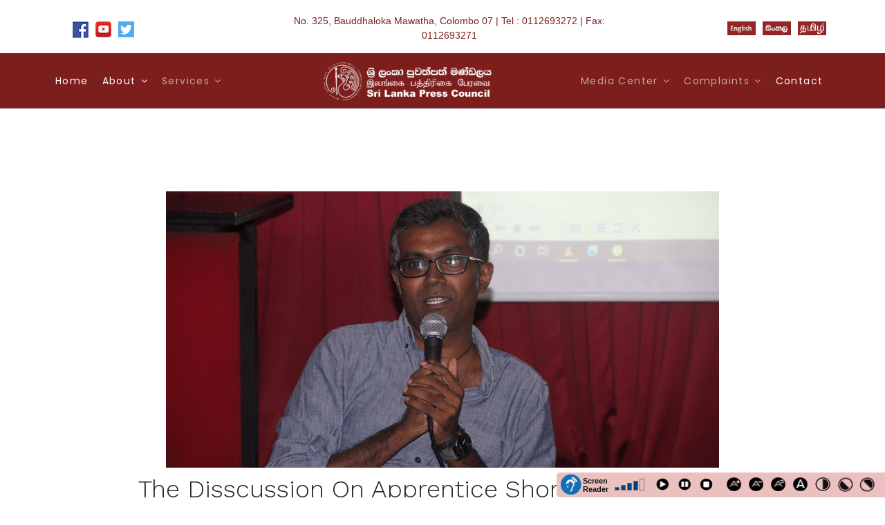

--- FILE ---
content_type: text/html; charset=utf-8
request_url: https://slpc.lk/english/services/kathikawatha-english/14-september-2020
body_size: 9092
content:

<!doctype html>
<html lang="en-gb" dir="ltr">
    <head>
        <meta charset="utf-8">
        <meta name="viewport" content="width=device-width, initial-scale=1, shrink-to-fit=no">
        <link rel="canonical" href="https://slpc.lk/english/services/kathikawatha-english/14-september-2020">
        <base href="https://slpc.lk/english/services/kathikawatha-english/14-september-2020" />
	<meta http-equiv="content-type" content="text/html; charset=utf-8" />
	<meta name="keywords" content="Sri Lanka Press Council, press freedom, slpc, Diploma Course on Journalism, certificate course; Communication,  workShops, NewsPaper Registrations,newspaper complaints, publications,Madhya Sameeksha, ශ්‍රී ලංකා පුවත්පත් මණ්ඩලය,මාධ්‍ය නිදහස,slpc,පුවත්පත් කලාව හා සන්නිවේදන අධ්‍යනය පිලිබඳ ඩිප්ලෝමා පාඨමාලාව,පුවත්පත් කලාව පිලිබඳ සහතිකපත් පාඨමාලාව,සන්නිවේදනය,පුවත්පත් ලියාපදිංචි කිරීම,පුවත්පත් පැමිණිලි , ප්‍රකාශන,මාධ්‍ය සමීක්ෂා, இலங்கை பத்திரிகை பேரவை, பத்திரிகை சுதந்திரம், இதழியல் டிப்ளோமா கற்கைநெறி, செயலமர்வு, பத்திரிகை பதிவு, பத்திரிகை முறைப்பாடு, வெளியீடுகள், மாத்ய சமீக்ஸா

" />
	<meta name="author" content="rasika-2" />
	<meta name="description" content="Sri Lanka Press Council | To protect the press freedom in Sri Lanka. ශ්‍රී ලංකා පුවත්පත් මණ්ඩලය. ශ්‍රී ලංකාවේ මාධ්‍ය නිදහස සුරැකීම වෙනුවෙන්. இலங்கை பத்திரிகை பேரவை |இலங்கையில் பத்திரிகை சுதந்திரத்தை பாதுகாத்தல்
" />
	<meta name="generator" content="HELIX_ULTIMATE_GENERATOR_TEXT" />
	<title>The Disscussion On Apprentice Short Films</title>
	<link href="/images/slpc_favicon.png" rel="shortcut icon" type="image/vnd.microsoft.icon" />
	<link href="https://cdn.jsdelivr.net/npm/@fancyapps/fancybox@3.5.7/dist/jquery.fancybox.min.css" rel="stylesheet" type="text/css" />
	<link href="/plugins/content/jw_sigpro/jw_sigpro/tmpl/Classic/css/template.css" rel="stylesheet" type="text/css" media="screen" />
	<link href="/plugins/content/jw_sigpro/jw_sigpro/includes/css/print.css" rel="stylesheet" type="text/css" media="print" />
	<link href="/plugins/system/jce/css/content.css?aa754b1f19c7df490be4b958cf085e7c" rel="stylesheet" type="text/css" />
	<link href="/plugins/system/screenreader/screenreader/libraries/controller/css/elegant.css" rel="stylesheet" type="text/css" />
	<link href="//fonts.googleapis.com/css?family=Poppins:100,100i,300,300i,400,400i,500,500i,700,700i,900,900i&display=swap" rel="stylesheet" media="none" onload="media=&quot;all&quot;" type="text/css" />
	<link href="//fonts.googleapis.com/css?family=Work Sans:100,100i,300,300i,400,400i,500,500i,700,700i,900,900i&display=swap" rel="stylesheet" media="none" onload="media=&quot;all&quot;" type="text/css" />
	<link href="//fonts.googleapis.com/css?family=Work Sans:100,100i,300,300i,400,400i,500,500i,700,700i,900,900i&subset=latin&display=swap" rel="stylesheet" media="none" onload="media=&quot;all&quot;" type="text/css" />
	<link href="/templates/shaper_wayne_corp/css/bootstrap.min.css" rel="stylesheet" type="text/css" />
	<link href="/plugins/system/helixultimate/assets/css/system-j3.min.css" rel="stylesheet" type="text/css" />
	<link href="/templates/shaper_wayne_corp/css/font-awesome.min.css" rel="stylesheet" type="text/css" />
	<link href="/templates/shaper_wayne_corp/css/template.css" rel="stylesheet" type="text/css" />
	<link href="/templates/shaper_wayne_corp/css/presets/default.css" rel="stylesheet" type="text/css" />
	<link href="/components/com_sppagebuilder/assets/css/font-awesome-5.min.css?4c712525bbbcd041da9d1cec623f871f" rel="stylesheet" type="text/css" />
	<link href="/components/com_sppagebuilder/assets/css/font-awesome-v4-shims.css?4c712525bbbcd041da9d1cec623f871f" rel="stylesheet" type="text/css" />
	<link href="/components/com_sppagebuilder/assets/css/animate.min.css?4c712525bbbcd041da9d1cec623f871f" rel="stylesheet" type="text/css" />
	<link href="/components/com_sppagebuilder/assets/css/sppagebuilder.css?4c712525bbbcd041da9d1cec623f871f" rel="stylesheet" type="text/css" />
	<link href="/components/com_sppagebuilder/assets/css/magnific-popup.css" rel="stylesheet" type="text/css" />
	<style type="text/css">

        /* Custom for SIGPro */
        b.fancyboxCounter {margin-right:10px;}
        .fancybox-caption__body {overflow:visible;}
    #accessibility-links #text_plugin{width:80px;}.wayne-corp-service-box .sppb-media .sppb-addon-title, .hero-feature-list .sppb-addon-title.sppb-feature-box-title{font-family: 'Poppins', sans-serif;text-decoration: none;}
.sp-megamenu-parent > li > a, .sp-megamenu-parent > li > span {
    display: inline-block;
    padding: 0 10px;
    line-height: 80px;
    font-size: 14px;
    margin: 0;
}

.sp-megamenu-parent > li > a, .sp-megamenu-parent > li > span:hover {
    color: #fff !important;
}

#sp-header.header-sticky {
    position: fixed;
    z-index: 9999;
    background-color: #7C1E1C;
}

#sp-bottom-top {
    background-color: #000;
}

#sp-bottom {
    background-color: #000;
}

#sp-footer {
    background-color: #000;
}

.view-article #sp-main-body .container .col-lg-8 .article-details .article-header-wrap {
    position: relative;
    padding: 200px 0 40px 0;
    margin-bottom: 35px;
}

.view-article #sp-main-body .container .col-lg-8 .article-details .article-header-wrap .article-header h1 {
    font-size: 40px;
    line-height: 76px;
}

.col-sm-8{
margin-left: 235px;
}

.sp-page-title {
    position: relative;
    padding: 180px 0 10px;
    z-index: 1;
    background-color: #f8d7da;
    background-position: center center !important;
}

.view-article #sp-main-body .container .article-details .article-header-wrap {
    padding: 530px 200px 50px;
}

#sp-top-bar {
    padding: 15px 0;
}

.article-list .article .article-intro-image:after, .article-list .article .article-featured-video:after, .article-list .article .article-featured-audio:after, .article-list .article .article-feature-gallery:after {
  content: "";
  position: absolute;
  width: 100%;
  height: 100%;
  top: 0;
  left: 0;
  background-color: #121330;
  opacity: 0.0;
}

.article-details .article-full-image img {
    display: inline-block;
    border-radius: 4px;
    padding: 120px;
}

#sp-bottom-top {
    padding-top: 40px;
}

#sp-bottom {
    padding: 32px 0 5px;
}

h3 {
    font-family: 'Work Sans', sans-serif;
    font-size: 24px;
    font-weight: 300;
}

.sppb-articles-scroller-meta-date-left span.sppb-articles-scroller-day {
    font-size: 42px;
    margin-bottom: 5px;
    font-weight: 700;
    display: none;
}

}
.sppb-articles-scroller-meta-date-left span {
    color: #fff;
    line-height: 1;
    font-weight: 700;
    font-size: 0px !important;
    display: none !important;
    text-transform: uppercase;
}

.sp-megamenu-parent > li.active:hover > a, .sp-megamenu-parent > li.active > a {
  color: #fff !important;
  position: relative;
}body{font-family: 'Poppins', sans-serif;font-size: 14px;font-weight: 300;text-decoration: none;}
h1{font-family: 'Work Sans', sans-serif;font-size: 64px;font-weight: 300;text-decoration: none;}
h2{font-family: 'Poppins', sans-serif;font-size: 16px;font-weight: 600;text-decoration: none;}
h3{font-family: 'Work Sans', sans-serif;font-size: 32px;font-weight: 300;text-decoration: none;}
h4{font-family: 'Work Sans', sans-serif;font-size: 16px;font-weight: 600;text-decoration: none;}
.hero-section .sppb-addon-title.animated-heading-text, .sppb-addon-animated-number > .sppb-addon-content .sppb-animated-number{font-family: 'Work Sans', sans-serif;text-decoration: none;}
.logo-image {height:60px;}#sp-top-bar{ background-color:#ffffff; }#sp-header{ background-color:#7c1e1c; }#sp-bottom-top{ background-color:#0b0c1e; }#sp-bottom{ background-color:#0b0c1e; }#sp-footer{ background-color:#0b0c1e; }
	</style>
	<script type="application/json" class="joomla-script-options new">{"data":{"breakpoints":{"tablet":991,"mobile":480},"header":{"stickyOffset":"100"}},"csrf.token":"f4cd8d2562ec6ff172b46db8d2d6f270","system.paths":{"root":"","base":""}}</script>
	<script src="/media/jui/js/jquery.min.js?52c4d268d1bd5086baf48cc8460efc0a" type="text/javascript"></script>
	<script src="/media/jui/js/jquery-noconflict.js?52c4d268d1bd5086baf48cc8460efc0a" type="text/javascript"></script>
	<script src="/media/jui/js/jquery-migrate.min.js?52c4d268d1bd5086baf48cc8460efc0a" type="text/javascript"></script>
	<script src="https://cdn.jsdelivr.net/npm/@fancyapps/fancybox@3.5.7/dist/jquery.fancybox.min.js" type="text/javascript"></script>
	<script src="/plugins/content/jw_sigpro/jw_sigpro/includes/js/behaviour.js" type="text/javascript"></script>
	<script src="/media/system/js/caption.js?52c4d268d1bd5086baf48cc8460efc0a" type="text/javascript"></script>
	<script src="/plugins/system/screenreader/screenreader/languages/en-GB.js" type="text/javascript"></script>
	<script src="/plugins/system/screenreader/screenreader/libraries/tts/soundmanager/soundmanager2.js" type="text/javascript"></script>
	<script src="/plugins/system/screenreader/screenreader/libraries/tts/responsivevoice.js" type="text/javascript" defer="defer"></script>
	<script src="/plugins/system/screenreader/screenreader/libraries/tts/tts.js" type="text/javascript" defer="defer"></script>
	<script src="/plugins/system/screenreader/screenreader/libraries/controller/controller.js" type="text/javascript" defer="defer"></script>
	<script src="/templates/shaper_wayne_corp/js/popper.min.js" type="text/javascript"></script>
	<script src="/templates/shaper_wayne_corp/js/bootstrap.min.js" type="text/javascript"></script>
	<script src="/templates/shaper_wayne_corp/js/main.js" type="text/javascript"></script>
	<script src="/components/com_sppagebuilder/assets/js/jquery.parallax.js?4c712525bbbcd041da9d1cec623f871f" type="text/javascript"></script>
	<script src="/components/com_sppagebuilder/assets/js/sppagebuilder.js?4c712525bbbcd041da9d1cec623f871f" defer="defer" type="text/javascript"></script>
	<script src="/components/com_sppagebuilder/assets/js/jquery.magnific-popup.min.js" type="text/javascript"></script>
	<script src="/media/system/js/core.js?52c4d268d1bd5086baf48cc8460efc0a" type="text/javascript"></script>
	<script type="text/javascript">

        (function($) {
            $(document).ready(function() {
                $('a.fancybox-gallery').fancybox({
                    buttons: [
                        'slideShow',
                        'fullScreen',
                        'thumbs',
                        'share',
                        //'download',
                        //'zoom',
                        'close'
                    ],
                    slideShow: {
                        autoStart: false,
                        speed: 5000
                    },
                    beforeShow: function(instance, current) {
                        if (current.type === 'image') {
                            var title = current.opts.$orig.attr('title');
                            current.opts.caption = (title.length ? '<b class="fancyboxCounter">Image ' + (current.index + 1) + ' of ' + instance.group.length + '</b>' + ' | ' + title : '');
                        }
                    }
                });
            });
        })(jQuery);
    jQuery(window).on('load',  function() {
				new JCaption('img.caption');
			});window.soundManager.url = 'https://slpc.lk/plugins/system/screenreader/screenreader/libraries/tts/soundmanager/swf/';
										  window.soundManager.debugMode = false;  
										  window.soundManager.defaultOptions.volume = 80;var screenReaderConfigOptions = {	baseURI: 'https://slpc.lk/',
																			token: '8097f97427f641727a06556a066d187e',
																			langCode: 'en',
																			chunkLength: 100,
																			screenReaderVolume: '80',
																			screenReaderVoiceSpeed: 'normal',
																			position: 'bottomright',
																			scrolling: 'fixed',
																			targetAppendto: 'html',
																			targetAppendMode: 'bottom',
																			preload: 1,
																			autoBackgroundColor: 1,
																			readPage: 1,
																			readChildNodes: 1,
																			ieHighContrast: 1,
																			ieHighContrastAdvanced: 1,
																			selectedStorage: 'session',
																			gtranslateIntegration: 1,
																			readElementsHovering: 1,
																			elementsHoveringSelector: 'p',
																			selectMainpageareaText: 0,
																			excludeScripts: 1,
																			readImages: 0,
																			readImagesAttribute: 'alt',
																			readImagesOrdering: 'before',
																			readImagesHovering: 0,
																			mainpageSelector: '*[name*=main], *[class*=main], *[id*=main], *[id*=container], *[class*=container]',
																			showlabel: 1,
																			labeltext: 'Screen Reader',
																			screenreaderIcon: 'audio',
																			screenreader: 1,
																			highcontrast: 1,
																			highcontrastAlternate: 1,
																			colorHue: 180,
																			colorBrightness: 6,
																			rootTarget: 0,
																			dyslexicFont: 1,
																			grayHues: 0,
																			spacingSize: 0,
																			spacingSizeMin: 0,
																			spacingSizeMax: 10,
																			bigCursor: 0,
																			fontsizeMinimizedToolbar: 0,
																			hoverMinimizedToolbar: 0,
																			fontsize: 1,
																			fontsizeDefault: 80,
																			fontsizeMin: 50,
																			fontsizeMax: 200,
																			fontsizeSelector: '',
																			fontSizeHeadersIncrement: 20,
																			toolbarBgcolor: '#edc0c0',
																			template: 'elegant.css',
																			templateOrientation: 'horizontal',
																			accesskey_play: 'P',
																			accesskey_pause: 'E',
																			accesskey_stop: 'S',
																			accesskey_increase: 'O',
																			accesskey_decrease: 'U',
																			accesskey_reset: 'R',
																			accesskey_highcontrast: 'H',
																			accesskey_highcontrast2: 'J',
																			accesskey_highcontrast3: 'K',
																			accesskey_dyslexic: 'D',
																			accesskey_grayhues: 'G',
																			accesskey_spacingsize_increase: 'M',
																			accesskey_spacingsize_decrease: 'N',
																			accesskey_bigcursor: 'W',
																			accesskey_skiptocontents: 'C',
																			accesskey_minimized: 'L',
																			volume_accesskeys: 1,
																			readerEngine: 'proxy',
																			useMobileReaderEngine: 1,
																			mobileReaderEngine: 'proxy_responsive',
																			proxyResponsiveApikey: 'YkiNlVQr',
																			hideOnMobile: 0,
																			useMinimizedToolbar: 0,
																			statusMinimizedToolbar: 'closed',
																			minimizedToolbarOnlyMobile: 1,
																			showSkipToContents: 0,
																			skipToContentsSelector: '',
																			removeLinksTarget: 0,
																			resetButtonBehavior: 'fontsize'
																		};template="shaper_wayne_corp";
	</script>
	<meta property="og:type" content="article" />
	<meta property="og:url" content="https://slpc.lk/english/services/kathikawatha-english/14-september-2020" />
	<meta property="og:title" content="The Disscussion On Apprentice Short Films" />
	<meta property="og:description" content="Another Successful programme of the “Sanniwedana Kathikawatha” which is organized by&nbsp;the Sri Lanka Press Council was held on 14.09.2020. The..." />
	<meta property="og:site_name" content="SLPC " />
	<meta name="twitter:description" content="Another Successful programme of the “Sanniwedana Kathikawatha” which is organized by&nbsp;the Sri Lanka Press Council was held on 14.09.2020. The..." />
	<meta name="twitter:card" content="summary_large_image" />
<!-- Global site tag (gtag.js) - Google Analytics -->
<script async src="https://www.googletagmanager.com/gtag/js?id=UA-42633035-1"></script>
<script>
  window.dataLayer = window.dataLayer || [];
  function gtag(){dataLayer.push(arguments);}
  gtag('js', new Date());

  gtag('config', 'UA-42633035-1');
</script>
    </head>
    <body class="site helix-ultimate hu com-content view-article layout-blog task-none itemid-512 en-gb ltr sticky-header layout-fluid offcanvas-init offcanvs-position-left">
    
    <div class="body-wrapper">
        <div class="body-innerwrapper">
                        
<section id="sp-top-bar" >

						<div class="container">
				<div class="container-inner">
			
	
<div class="row">
	<div id="sp-top1" class="col-sm-6 col-md-6 col-lg-3 "><div class="sp-column "><div class="sp-module "><div class="sp-module-content">

<div class="custom"  >
	<p><a href="https://www.facebook.com/presscouncilsl" target="_blank" rel="noopener"><img src="/images/banners/fb.png" alt="eg" width="23" height="23" style="margin-right: 10px; float: left;" /></a><a href="https://www.youtube.com/channel/UCXlDP7sDIvt9d16Aew-I_ww" target="_blank" rel="noopener"><img src="/images/banners/yt.png" alt="si" width="23" height="23" style="margin-right: 10px; float: left;" /></a><a href="https://twitter.com/SLPressCouncil" target="_blank" rel="noopener"><img src="/images/banners/twitter.png" alt="si" width="23" height="23" style="margin-right: 10px; float: left;" /></a></p></div>
</div></div></div></div><div id="sp-top3" class="col-sm-6 col-md-6 col-lg-6 "><div class="sp-column "><div class="sp-module "><div class="sp-module-content"><div class="mod-sppagebuilder  sp-page-builder" data-module_id="127">
	<div class="page-content">
		<div id="section-id-1623552624235" class="sppb-section" ><div class="sppb-row-overlay"></div><div class="sppb-container-inner"><div class="sppb-row"><div class="sppb-col-md-12" id="column-wrap-id-1623552624234"><div id="column-id-1623552624234" class="sppb-column" ><div class="sppb-column-addons"><div id="sppb-addon-wrapper-1623552640145" class="sppb-addon-wrapper"><div id="sppb-addon-1623552640145" class="clearfix "     ><div class="sppb-addon sppb-addon-header sppb-text-center"><p class="sppb-addon-title">No. 325, Bauddhaloka Mawatha, Colombo 07 | Tel : 0112693272 | Fax: 0112693271</p></div><style type="text/css">#sppb-addon-wrapper-1623552640145 {
margin:0 0 0px 0;}
#sppb-addon-1623552640145 {
	color: #7C1E1C;
	box-shadow: 0 0 0 0 #ffffff;
}
#sppb-addon-1623552640145 {
}
#sppb-addon-1623552640145.sppb-element-loaded {
}
#sppb-addon-1623552640145 .sppb-addon-title {
font-size:14px;}
@media (min-width: 768px) and (max-width: 991px) {#sppb-addon-1623552640145 {}#sppb-addon-wrapper-1623552640145 {margin-top: 0;margin-right: 0;margin-bottom: 20px;margin-left: 0;}}@media (max-width: 767px) {#sppb-addon-1623552640145 {}#sppb-addon-wrapper-1623552640145 {margin-top: 0;margin-right: 0;margin-bottom: 10px;margin-left: 0;}}#sppb-addon-1623552640145 .sppb-addon-title { font-family: "Arial"; }
</style><style type="text/css">#sppb-addon-1623552640145 p.sppb-addon-title {margin: -10px 0px 0px 0px; text-transform: none; padding: 0px 0px 0px 0px; }</style></div></div></div></div></div></div></div></div><style type="text/css">.sp-page-builder .page-content #section-id-1542891648216{padding-top:0px;padding-right:0px;padding-bottom:0px;padding-left:0px;margin-top:0px;margin-right:0px;margin-bottom:0px;margin-left:0px;}#column-id-1542891648215{box-shadow:0 0 0 0 #fff;}.sp-page-builder .page-content #section-id-1623552624235{padding-top:0px;padding-right:0px;padding-bottom:0px;padding-left:0px;margin-top:0px;margin-right:0px;margin-bottom:0px;margin-left:0px;}#column-id-1623552624234{box-shadow:0 0 0 0 #fff;}</style>	</div>
</div>
</div></div></div></div><div id="sp-top2" class="col-lg-3 "><div class="sp-column "><div class="sp-module "><div class="sp-module-content">

<div class="custom"  >
	<p><a href="/english"><img src="/images/banners/eg-2.jpg" alt="eg" width="41" height="20" style="margin-right: 10px; float: left;" /></a><a href="/sinhala"><img src="/images/banners/si-2.jpg" alt="si" width="41" height="20" style="margin-right: 10px; float: left;" /></a><a href="/tamil"><img src="/images/banners/ta-2.jpg" alt="ta" width="41" height="20" style="float: left;" /></a></p></div>
</div></div></div></div></div>
							</div>
			</div>
			
</section>
<header id="sp-header" >

						<div class="container">
				<div class="container-inner">
			
	
<div class="row">
	<div id="sp-menu1" class="col-2 col-sm-2 col-md-2 col-lg-4 "><div class="sp-column  d-flex align-items-center"><nav class="sp-megamenu-wrapper" role="navigation"><a id="offcanvas-toggler" aria-label="Navigation" class="offcanvas-toggler-left d-block d-lg-none" href="#"><div class="icon-bar"><span></span><span></span><span></span></div></a><ul class="sp-megamenu-parent menu-animation-fade-up d-none d-lg-block"><li class="sp-menu-item"><a   href="/english/" >Home</a></li><li class="sp-menu-item sp-has-child"><a   href="/english/about" >About</a><div class="sp-dropdown sp-dropdown-main sp-menu-right" style="width: 240px;"><div class="sp-dropdown-inner"><ul class="sp-dropdown-items"><li class="sp-menu-item"><a   href="/english/about/acts-regulations" >Acts &amp; Regulations</a></li><li class="sp-menu-item"><a   href="/english/about/chairman-board-members" >Chairman &amp; Board Members</a></li><li class="sp-menu-item"><a   href="/english/about/senior-officers" >Senior Officers</a></li><li class="sp-menu-item"><a  rel="noopener noreferrer" href="https://media.gov.lk/" target="_blank" >Ministry of Mass Media</a></li></ul></div></div></li><li class="sp-menu-item sp-has-child active"><span  class=" sp-menu-separator" >Services</span><div class="sp-dropdown sp-dropdown-main sp-menu-right" style="width: 240px;"><div class="sp-dropdown-inner"><ul class="sp-dropdown-items"><li class="sp-menu-item"><a   href="/english/services/news-paper-registrations" >News Paper Registrations</a></li><li class="sp-menu-item"><a   href="/english/services/courses-seminars" >Courses &amp; Seminars </a></li><li class="sp-menu-item sp-has-child"><a   href="#" >Workshops</a><div class="sp-dropdown sp-dropdown-sub sp-menu-right" style="width: 240px;"><div class="sp-dropdown-inner"><ul class="sp-dropdown-items"><li class="sp-menu-item"><a   href="/english/services/workshops/school-workshops" >School Workshops</a></li><li class="sp-menu-item"><a   href="/english/services/workshops/media-workshops" >Media Workshops</a></li><li class="sp-menu-item"><a   href="/english/services/workshops/other" >Other</a></li></ul></div></div></li><li class="sp-menu-item"><a   href="/english/services/sanniwedana-kathikawatha" >Sanniwedana Kathikawatha</a></li><li class="sp-menu-item"><a   href="/english/services/special-events" >Special Events</a></li><li class="sp-menu-item current-item active"></li></ul></div></div></li></ul></nav></div></div><div id="sp-logo" class="col-10 col-sm-10 col-md-10 col-lg-4 "><div class="sp-column  d-flex align-items-center"><div class="logo"><a href="/"><img class="logo-image" src="/images/pressc-logo2018.png" alt="SLPC "></a></div></div></div><div id="sp-menu2" class="col-lg-4 d-none d-sm-none d-md-none d-lg-block"><div class="sp-column  d-flex align-items-center"><nav class="sp-megamenu-wrapper" role="navigation"><ul class="sp-megamenu-parent menu-animation-fade-up d-none d-lg-block"><li class="sp-menu-item sp-has-child"><span  class=" sp-menu-separator" >Media Center</span><div class="sp-dropdown sp-dropdown-main sp-menu-right" style="width: 240px;"><div class="sp-dropdown-inner"><ul class="sp-dropdown-items"><li class="sp-menu-item"><a   href="/english/media-center/publications" >Publications </a></li><li class="sp-menu-item"><a   href="/english/media-center/press-releases" >Press Releases</a></li><li class="sp-menu-item"><a   href="/english/media-center/photogallery" >Photo Gallery</a></li><li class="sp-menu-item"><a   href="/english/media-center/thoughts-of-journalism" >Thoughts of Journalism </a></li></ul></div></div></li><li class="sp-menu-item sp-has-child"><span  class=" sp-menu-separator" >Complaints </span><div class="sp-dropdown sp-dropdown-main sp-menu-right" style="width: 240px;"><div class="sp-dropdown-inner"><ul class="sp-dropdown-items"><li class="sp-menu-item"><a   href="/english/complaints/news-paper-complaints" >Complaints Against Newspapers</a></li><li class="sp-menu-item"><a   href="/english/complaints/complaints-of-journalists" >Complaints of Journalists </a></li><li class="sp-menu-item"><a   href="/english/complaints/complaints-and-orders" >Complaints and Orders</a></li></ul></div></div></li><li class="sp-menu-item"><a   href="/english/contact-us" >Contact</a></li></ul></nav></div></div></div>
							</div>
			</div>
			
</header>
<section id="sp-section-3" >

				
	
<div class="row">
	<div id="sp-title" class="col-lg-12 "><div class="sp-column "></div></div></div>
				
</section>
<section id="sp-main-body" >

										<div class="container">
					<div class="container-inner">
						
	
<div class="row">
	
<main id="sp-component" class="col-lg-12 ">
	<div class="sp-column ">
		<div id="system-message-container">
	</div>


		
		<div class="article-details " itemscope itemtype="https://schema.org/Article">
	<meta itemprop="inLanguage" content="en-GB">
		<div class="article-header-wrap">
											<div class="article-full-image float-left"> <img
					 src="/images/article_images/sanniwedana_kathiwatha/shortfilms.jpg" alt="" itemprop="image"> </div>
	
			
				<div class="article-header">
							<h1 itemprop="headline">
					The Disscussion On Apprentice Short Films				</h1>
												
					</div>
			</div> <!-- /.article-header-wrap -->
	<!-- <div class="row"> -->
		<div class="article-body-wrap row">
			<div class="article-body-content col-sm-8">
								
								
									<div class="article-info">

	
		
					<span class="category-name" title="Category: Sanniwedana Kathikawatha">
			<a href="/english/services/kathikawatha-english">Sanniwedana Kathikawatha</a>
	</span>
		
		
				
		
	
						<span class="create" title="Created: 14 September 2020">
	<time datetime="2020-09-14T22:53:53+00:00" itemprop="dateCreated">
		14 September 2020	</time>
</span>
		
		
			</div>
				
								
												
								
								
				
				<div itemprop="articleBody">
					<p style="text-align: justify;">Another Successful programme of the “Sanniwedana Kathikawatha” which is organized by&nbsp;the Sri Lanka Press Council was held on 14.09.2020. The discussion on short films was&nbsp;based on the films, “ Windithayo” directed by Upali Nimal, “ Anduru Walakulu” directed by&nbsp;Gayan Fernando and “Gini” directed by Ruwan Pathirana. Mr. Boopathi Nalin Wickramage,&nbsp;Mr Widarshana Kannangara and many other experts participated for this notable occasion.</p>
<p>

<!-- JoomlaWorks "Simple Image Gallery Pro" Plugin (v3.8.0) starts here -->

<ul id="sigProIdd185490d5d" class="sigProContainer sigProClassic">
		<li class="sigProThumb">
		<span class="sigProLinkOuterWrapper">
			<span class="sigProLinkWrapper">
				<a href="/images/image_gallery/APPRENTICE SHORTFILMS/1.jpg" class="sigProLink fancybox-gallery" style="width:200px;height:160px;" rel="[galleryd185490d5d]" title="
&lt;br /&gt;&lt;a class=&quot;sigProDownloadLink&quot; href=&quot;/plugins/content/jw_sigpro/jw_sigpro/includes/download.php?file=images/image_gallery/APPRENTICE SHORTFILMS/1.jpg&quot; download&gt;Download this image&lt;/a&gt;" target="_blank" data-thumb="/cache/jw_sigpro/jwsigpro_cache_d185490d5d_1.jpg" data-fancybox="galleryd185490d5d">
										<img class="sigProImg" src="/plugins/content/jw_sigpro/jw_sigpro/includes/images/transparent.gif" alt="Click to enlarge image 1.jpg" title="Click to enlarge image 1.jpg" style="width:200px;height:160px;background-image:url('/cache/jw_sigpro/jwsigpro_cache_d185490d5d_1.jpg');" />
															<span class="sigProPseudoCaption"><b></b></span>
					<span class="sigProCaption" title=""></span>
									</a>
			</span>
		</span>
	</li>
		<li class="sigProThumb">
		<span class="sigProLinkOuterWrapper">
			<span class="sigProLinkWrapper">
				<a href="/images/image_gallery/APPRENTICE SHORTFILMS/2.jpg" class="sigProLink fancybox-gallery" style="width:200px;height:160px;" rel="[galleryd185490d5d]" title="
&lt;br /&gt;&lt;a class=&quot;sigProDownloadLink&quot; href=&quot;/plugins/content/jw_sigpro/jw_sigpro/includes/download.php?file=images/image_gallery/APPRENTICE SHORTFILMS/2.jpg&quot; download&gt;Download this image&lt;/a&gt;" target="_blank" data-thumb="/cache/jw_sigpro/jwsigpro_cache_d185490d5d_2.jpg" data-fancybox="galleryd185490d5d">
										<img class="sigProImg" src="/plugins/content/jw_sigpro/jw_sigpro/includes/images/transparent.gif" alt="Click to enlarge image 2.jpg" title="Click to enlarge image 2.jpg" style="width:200px;height:160px;background-image:url('/cache/jw_sigpro/jwsigpro_cache_d185490d5d_2.jpg');" />
															<span class="sigProPseudoCaption"><b></b></span>
					<span class="sigProCaption" title=""></span>
									</a>
			</span>
		</span>
	</li>
		<li class="sigProThumb">
		<span class="sigProLinkOuterWrapper">
			<span class="sigProLinkWrapper">
				<a href="/images/image_gallery/APPRENTICE SHORTFILMS/3.jpg" class="sigProLink fancybox-gallery" style="width:200px;height:160px;" rel="[galleryd185490d5d]" title="
&lt;br /&gt;&lt;a class=&quot;sigProDownloadLink&quot; href=&quot;/plugins/content/jw_sigpro/jw_sigpro/includes/download.php?file=images/image_gallery/APPRENTICE SHORTFILMS/3.jpg&quot; download&gt;Download this image&lt;/a&gt;" target="_blank" data-thumb="/cache/jw_sigpro/jwsigpro_cache_d185490d5d_3.jpg" data-fancybox="galleryd185490d5d">
										<img class="sigProImg" src="/plugins/content/jw_sigpro/jw_sigpro/includes/images/transparent.gif" alt="Click to enlarge image 3.jpg" title="Click to enlarge image 3.jpg" style="width:200px;height:160px;background-image:url('/cache/jw_sigpro/jwsigpro_cache_d185490d5d_3.jpg');" />
															<span class="sigProPseudoCaption"><b></b></span>
					<span class="sigProCaption" title=""></span>
									</a>
			</span>
		</span>
	</li>
		<li class="sigProThumb">
		<span class="sigProLinkOuterWrapper">
			<span class="sigProLinkWrapper">
				<a href="/images/image_gallery/APPRENTICE SHORTFILMS/4.jpg" class="sigProLink fancybox-gallery" style="width:200px;height:160px;" rel="[galleryd185490d5d]" title="
&lt;br /&gt;&lt;a class=&quot;sigProDownloadLink&quot; href=&quot;/plugins/content/jw_sigpro/jw_sigpro/includes/download.php?file=images/image_gallery/APPRENTICE SHORTFILMS/4.jpg&quot; download&gt;Download this image&lt;/a&gt;" target="_blank" data-thumb="/cache/jw_sigpro/jwsigpro_cache_d185490d5d_4.jpg" data-fancybox="galleryd185490d5d">
										<img class="sigProImg" src="/plugins/content/jw_sigpro/jw_sigpro/includes/images/transparent.gif" alt="Click to enlarge image 4.jpg" title="Click to enlarge image 4.jpg" style="width:200px;height:160px;background-image:url('/cache/jw_sigpro/jwsigpro_cache_d185490d5d_4.jpg');" />
															<span class="sigProPseudoCaption"><b></b></span>
					<span class="sigProCaption" title=""></span>
									</a>
			</span>
		</span>
	</li>
		<li class="sigProThumb">
		<span class="sigProLinkOuterWrapper">
			<span class="sigProLinkWrapper">
				<a href="/images/image_gallery/APPRENTICE SHORTFILMS/5.jpg" class="sigProLink fancybox-gallery" style="width:200px;height:160px;" rel="[galleryd185490d5d]" title="
&lt;br /&gt;&lt;a class=&quot;sigProDownloadLink&quot; href=&quot;/plugins/content/jw_sigpro/jw_sigpro/includes/download.php?file=images/image_gallery/APPRENTICE SHORTFILMS/5.jpg&quot; download&gt;Download this image&lt;/a&gt;" target="_blank" data-thumb="/cache/jw_sigpro/jwsigpro_cache_d185490d5d_5.jpg" data-fancybox="galleryd185490d5d">
										<img class="sigProImg" src="/plugins/content/jw_sigpro/jw_sigpro/includes/images/transparent.gif" alt="Click to enlarge image 5.jpg" title="Click to enlarge image 5.jpg" style="width:200px;height:160px;background-image:url('/cache/jw_sigpro/jwsigpro_cache_d185490d5d_5.jpg');" />
															<span class="sigProPseudoCaption"><b></b></span>
					<span class="sigProCaption" title=""></span>
									</a>
			</span>
		</span>
	</li>
		<li class="sigProThumb">
		<span class="sigProLinkOuterWrapper">
			<span class="sigProLinkWrapper">
				<a href="/images/image_gallery/APPRENTICE SHORTFILMS/6.jpg" class="sigProLink fancybox-gallery" style="width:200px;height:160px;" rel="[galleryd185490d5d]" title="
&lt;br /&gt;&lt;a class=&quot;sigProDownloadLink&quot; href=&quot;/plugins/content/jw_sigpro/jw_sigpro/includes/download.php?file=images/image_gallery/APPRENTICE SHORTFILMS/6.jpg&quot; download&gt;Download this image&lt;/a&gt;" target="_blank" data-thumb="/cache/jw_sigpro/jwsigpro_cache_d185490d5d_6.jpg" data-fancybox="galleryd185490d5d">
										<img class="sigProImg" src="/plugins/content/jw_sigpro/jw_sigpro/includes/images/transparent.gif" alt="Click to enlarge image 6.jpg" title="Click to enlarge image 6.jpg" style="width:200px;height:160px;background-image:url('/cache/jw_sigpro/jwsigpro_cache_d185490d5d_6.jpg');" />
															<span class="sigProPseudoCaption"><b></b></span>
					<span class="sigProCaption" title=""></span>
									</a>
			</span>
		</span>
	</li>
		<li class="sigProThumb">
		<span class="sigProLinkOuterWrapper">
			<span class="sigProLinkWrapper">
				<a href="/images/image_gallery/APPRENTICE SHORTFILMS/7.jpg" class="sigProLink fancybox-gallery" style="width:200px;height:160px;" rel="[galleryd185490d5d]" title="
&lt;br /&gt;&lt;a class=&quot;sigProDownloadLink&quot; href=&quot;/plugins/content/jw_sigpro/jw_sigpro/includes/download.php?file=images/image_gallery/APPRENTICE SHORTFILMS/7.jpg&quot; download&gt;Download this image&lt;/a&gt;" target="_blank" data-thumb="/cache/jw_sigpro/jwsigpro_cache_d185490d5d_7.jpg" data-fancybox="galleryd185490d5d">
										<img class="sigProImg" src="/plugins/content/jw_sigpro/jw_sigpro/includes/images/transparent.gif" alt="Click to enlarge image 7.jpg" title="Click to enlarge image 7.jpg" style="width:200px;height:160px;background-image:url('/cache/jw_sigpro/jwsigpro_cache_d185490d5d_7.jpg');" />
															<span class="sigProPseudoCaption"><b></b></span>
					<span class="sigProCaption" title=""></span>
									</a>
			</span>
		</span>
	</li>
		<li class="sigProThumb">
		<span class="sigProLinkOuterWrapper">
			<span class="sigProLinkWrapper">
				<a href="/images/image_gallery/APPRENTICE SHORTFILMS/8.jpg" class="sigProLink fancybox-gallery" style="width:200px;height:160px;" rel="[galleryd185490d5d]" title="
&lt;br /&gt;&lt;a class=&quot;sigProDownloadLink&quot; href=&quot;/plugins/content/jw_sigpro/jw_sigpro/includes/download.php?file=images/image_gallery/APPRENTICE SHORTFILMS/8.jpg&quot; download&gt;Download this image&lt;/a&gt;" target="_blank" data-thumb="/cache/jw_sigpro/jwsigpro_cache_d185490d5d_8.jpg" data-fancybox="galleryd185490d5d">
										<img class="sigProImg" src="/plugins/content/jw_sigpro/jw_sigpro/includes/images/transparent.gif" alt="Click to enlarge image 8.jpg" title="Click to enlarge image 8.jpg" style="width:200px;height:160px;background-image:url('/cache/jw_sigpro/jwsigpro_cache_d185490d5d_8.jpg');" />
															<span class="sigProPseudoCaption"><b></b></span>
					<span class="sigProCaption" title=""></span>
									</a>
			</span>
		</span>
	</li>
		<li class="sigProClear">&nbsp;</li>
</ul>


<div class="sigProPrintMessage">
	View the embedded image gallery online at:
	<br />
	<a title="The Disscussion On Apprentice Short Films" href="https://slpc.lk/english/services/kathikawatha-english/14-september-2020#sigProIdd185490d5d">https://slpc.lk/english/services/kathikawatha-english/14-september-2020#sigProIdd185490d5d</a>
</div>

<!-- JoomlaWorks "Simple Image Gallery Pro" Plugin (v3.8.0) ends here -->

</p> 				</div>

				
				
													
																
								
				

				
																</div> <!-- /.article-body-content -->

			<!-- if item has 3 then module position will be set -->
			 <!-- // END:: key condition -->
		</div> <!-- /.row -->
	<!-- /div --> <!-- /.article-body-wrap -->
</div>


			</div>
</main>
</div>
											</div>
				</div>
						
</section>
<section id="sp-bottom-top" >

						<div class="container">
				<div class="container-inner">
			
	
<div class="row">
	<div id="sp-bottom-top1" class="col-lg-2 "><div class="sp-column "><div class="sp-module "><div class="sp-module-content"><div class="mod-sppagebuilder  sp-page-builder" data-module_id="102">
	<div class="page-content">
		<div id="section-id-1542891648216" class="sppb-section" ><div class="sppb-row-overlay"></div><div class="sppb-container-inner"><div class="sppb-row"><div class="sppb-col-md-12" id="column-wrap-id-1542891648215"><div id="column-id-1542891648215" class="sppb-column" ><div class="sppb-column-addons"><div id="sppb-addon-wrapper-1542891648219" class="sppb-addon-wrapper"><div id="sppb-addon-1542891648219" class="clearfix "     ><div class="sppb-addon sppb-addon-single-image sppb-text-center "><div class="sppb-addon-content"><div class="sppb-addon-single-image-container"><img class="sppb-img-responsive" src="/images/2018/12/13/pressc-logo2018.png"  alt="Image" title=""   /></div></div></div><style type="text/css">#sppb-addon-wrapper-1542891648219 {
margin:0 0 30px 0;}
#sppb-addon-1542891648219 {
	box-shadow: 0 0 0 0 #ffffff;
}
#sppb-addon-1542891648219 {
}
#sppb-addon-1542891648219.sppb-element-loaded {
}
@media (min-width: 768px) and (max-width: 991px) {#sppb-addon-1542891648219 {}#sppb-addon-wrapper-1542891648219 {margin-top: 0;margin-right: 0;margin-bottom: 20px;margin-left: 0;}}@media (max-width: 767px) {#sppb-addon-1542891648219 {}#sppb-addon-wrapper-1542891648219 {margin-top: 0;margin-right: 0;margin-bottom: 10px;margin-left: 0;}}</style><style type="text/css">#sppb-addon-1542891648219 img{}@media (min-width: 768px) and (max-width: 991px) {#sppb-addon-1542891648219 img{}}@media (max-width: 767px) {#sppb-addon-1542891648219 img{}}</style></div></div></div></div></div></div></div></div><style type="text/css">.sp-page-builder .page-content #section-id-1542891648216{padding-top:0px;padding-right:0px;padding-bottom:0px;padding-left:0px;margin-top:0px;margin-right:0px;margin-bottom:0px;margin-left:0px;}#column-id-1542891648215{box-shadow:0 0 0 0 #fff;}</style>	</div>
</div>
</div></div></div></div><div id="sp-bottom-top3" class="col-lg-10 "><div class="sp-column "><ul class="social-icons"><li class="social-icon-facebook"><a target="_blank" href="https://www.facebook.com/slpcfb" aria-label="facebook"><span class="fa fa-facebook" aria-hidden="true"></span></a></li><li class="social-icon-twitter"><a target="_blank" href="https://twitter.com/SLPressCouncil" aria-label="twitter"><span class="fa fa-twitter" aria-hidden="true"></span></a></li><li><a target="_blank" href="https://www.youtube.com/channel/UCXlDP7sDIvt9d16Aew-I_ww" aria-label="Youtube"><span class="fa fa-youtube" aria-hidden="true"></span></a></li></ul></div></div></div>
							</div>
			</div>
			
</section>
<section id="sp-bottom" >

						<div class="container">
				<div class="container-inner">
			
	
<div class="row">
	<div id="sp-bottom4" class="col-lg-12 "><div class="sp-column "><div class="sp-module "><h3 class="sp-module-title">Media Centre </h3><div class="sp-module-content"><ul class="menu">
<li class="item-400"><a href="/english/media-center/publications" >Publications</a></li><li class="item-412"><a href="/english/media-center/press-releases" >Press Releases</a></li><li class="item-413"><a href="/english/media-center/photogallery" >Photo Gallery</a></li><li class="item-414"><a href="/english/media-center/thoughts-of-journalism" >Thoughts of Journalism </a></li></ul>
</div></div></div></div></div>
							</div>
			</div>
			
</section>
<footer id="sp-footer" >

						<div class="container">
				<div class="container-inner">
			
	
<div class="row">
	<div id="sp-footer1" class="col-lg-12 "><div class="sp-column "><span class="sp-copyright">© 2021 Sri Lanka Press Council. All Rights Reserved. Designed by <a href="https://www.vishmitha.com/" target="_blank">Vishmitha</a></span></span></div></div></div>
							</div>
			</div>
			
</footer>        </div>
    </div>

    <!-- Off Canvas Menu -->
    <div class="offcanvas-overlay"></div>
    <div class="offcanvas-menu">
        <a href="#" class="close-offcanvas"><span class="fa fa-remove"></span></a>
        <div class="offcanvas-inner">
                            <div class="sp-module "><div class="sp-module-content"><ul class="menu">
<li class="item-101"><a href="/english/" >Home</a></li><li class="item-107 menu-deeper menu-parent"><a href="/english/about" >About<span class="menu-toggler"></span></a><ul class="menu-child"><li class="item-114"><a href="/english/about/acts-regulations" >Acts &amp; Regulations</a></li><li class="item-426"><a href="/english/about/chairman-board-members" >Chairman &amp; Board Members</a></li><li class="item-427"><a href="/english/about/senior-officers" >Senior Officers</a></li><li class="item-361"><a href="https://media.gov.lk/" target="_blank" rel="noopener noreferrer">Ministry of Mass Media</a></li></ul></li><li class="item-325 active menu-divider menu-deeper menu-parent"><span class="menu-separator ">Services<span class="menu-toggler"></span></span>
<ul class="menu-child"><li class="item-326"><a href="/english/services/news-paper-registrations" >News Paper Registrations</a></li><li class="item-322"><a href="/english/services/courses-seminars" >Courses &amp; Seminars </a></li><li class="item-381 menu-deeper menu-parent"><a href="#" >Workshops<span class="menu-toggler"></span></a><ul class="menu-child"><li class="item-382"><a href="/english/services/workshops/school-workshops" >School Workshops</a></li><li class="item-383"><a href="/english/services/workshops/media-workshops" >Media Workshops</a></li><li class="item-384"><a href="/english/services/workshops/other" >Other</a></li></ul></li><li class="item-374"><a href="/english/services/sanniwedana-kathikawatha" >Sanniwedana Kathikawatha</a></li><li class="item-390"><a href="/english/services/special-events" >Special Events</a></li></ul></li></ul>
</div></div><div class="sp-module "><div class="sp-module-content"><ul class="menu">
<li class="item-317 menu-divider menu-deeper menu-parent"><span class="menu-separator ">Media Center<span class="menu-toggler"></span></span>
<ul class="menu-child"><li class="item-318"><a href="/english/media-center/publications" >Publications </a></li><li class="item-319"><a href="/english/media-center/press-releases" >Press Releases</a></li><li class="item-324"><a href="/english/media-center/photogallery" >Photo Gallery</a></li><li class="item-321"><a href="/english/media-center/thoughts-of-journalism" >Thoughts of Journalism </a></li></ul></li><li class="item-166 menu-divider menu-deeper menu-parent"><span class="menu-separator ">Complaints <span class="menu-toggler"></span></span>
<ul class="menu-child"><li class="item-314"><a href="/english/complaints/news-paper-complaints" >Complaints Against Newspapers</a></li><li class="item-315"><a href="/english/complaints/complaints-of-journalists" >Complaints of Journalists </a></li><li class="item-316"><a href="/english/complaints/complaints-and-orders" >Complaints and Orders</a></li></ul></li><li class="item-113"><a href="/english/contact-us" >Contact</a></li></ul>
</div></div>
                    </div>
    </div>

    
    
    
    <!-- Go to top -->
    
    </body>
</html>

--- FILE ---
content_type: text/css
request_url: https://slpc.lk/templates/shaper_wayne_corp/css/template.css
body_size: 18164
content:
@charset "UTF-8";
body{text-rendering:auto;-webkit-font-smoothing:antialiased;-moz-osx-font-smoothing:grayscale}body.helix-ultimate-preloader{overflow:hidden}body.helix-ultimate-preloader:before{content:" ";position:fixed;top:0;left:0;width:100%;height:100%;z-index:99998;background:rgba(255, 255, 255, 0.9)}body.helix-ultimate-preloader:after{content:"";font-family:"FontAwesome";font-size:36px;position:fixed;top:50%;left:50%;margin-top:-24px;margin-left:-24px;width:48px;height:48px;line-break:48px;text-align:center;color:#007bff;-webkit-animation:fa-spin 2s infinite linear;animation:fa-spin 2s infinite linear;z-index:99999}a{transition:color 400ms, background-color 400ms}a,a:hover,a:focus,a:active{text-decoration:none}label{font-weight:normal}legend{padding-bottom:10px}img{display:block;max-width:100%;height:auto}#sp-top-bar{padding:8px 0;position:relative;z-index:100;font-size:0.875rem}#sp-top-bar .sp-module{display:inline-block;margin:0 0 0 1.25rem}ul.social-icons{list-style:none;padding:0;margin:-5px;display:inline-block}ul.social-icons>li{display:inline-block;margin:5px 7px}.sp-module-content .mod-languages ul.lang-inline{margin:0;padding:0}.sp-module-content .mod-languages ul.lang-inline li{border:none;display:inline-block;margin:0 5px 0 0}.sp-module-content .mod-languages ul.lang-inline li a{padding:0 !important}.sp-module-content .mod-languages ul.lang-inline li>a:before{display:none}.sp-module-content .latestnews>li>a>span{display:block;margin-top:5px;font-size:85%}.sp-contact-info{list-style:none;padding:0;margin:0 -10px}.sp-contact-info li{display:inline-block;margin:0 10px;font-size:90%;white-space:nowrap}.sp-contact-info li i{margin:0 3px}#sp-header{height:80px;left:0;position:relative;top:0;width:100%;z-index:99;box-shadow:0 0 4px 0 rgba(0, 0, 0, 0.1);transition:0.3s}#sp-header .logo{height:80px;display:inline-flex;margin:0;align-items:center}#sp-header .logo a{font-size:24px;line-height:1;margin:0;padding:0}#sp-header .logo p{margin:5px 0 0}#sp-header.header-sticky{position:fixed;z-index:9999}body.no-page-title .header-wrapper{background-color:#6866d6;position:inherit}#sp-title{min-height:0}.sp-page-title{padding:30px 0;background-repeat:no-repeat;background-position:50% 50%;background-size:cover}.sp-page-title .sp-page-title-heading,.sp-page-title .sp-page-title-sub-heading{margin:0;padding:0;color:#fff}.sp-page-title .sp-page-title-heading{font-size:24px;line-height:1}.sp-page-title .sp-page-title-sub-heading{font-size:14px;font-weight:normal;line-height:1;margin-top:10px}.sp-page-title .breadcrumb{background:none;padding:0;margin:10px 0 0 0}.sp-page-title .breadcrumb>.active{color:rgba(255, 255, 255, 0.8)}.sp-page-title .breadcrumb>span,.sp-page-title .breadcrumb>li,.sp-page-title .breadcrumb>li+li:before,.sp-page-title .breadcrumb>li>a{color:#fff}.body-innerwrapper{overflow-x:hidden}.layout-boxed .body-innerwrapper{max-width:1240px;margin:0 auto;box-shadow:0 0 5px rgba(0, 0, 0, 0.2)}#sp-main-body{padding:100px 0}.com-sppagebuilder #sp-main-body{padding:0}.login img{display:inline-block;margin:20px 0}.login .checkbox input[type="checkbox"]{margin-top:6px}.form-links ul{list-style:none;padding:0;margin:0}.modal-backdrop{z-index:10;background-color:transparent;position:inherit}.modal{text-align:center;background:rgba(0, 0, 0, 0.8)}@media screen and (min-width:768px){.modal:before{display:inline-block;vertical-align:middle;content:" ";height:100%}}.modal-dialog{display:inline-block;text-align:left;vertical-align:middle}#login .modal-dialog{width:calc(100% - 30px);max-width:550px}#login .modal-content{background:#ffffff;-webkit-box-shadow:0 28px 57px 0 rgba(0, 0, 0, 0.72);box-shadow:0 28px 57px 0 rgba(0, 0, 0, 0.72);border-radius:0;text-align:left;padding:30px 40px}#login .modal-content .modal-header{border:none;padding:0 0 20px;justify-content:center}#login .modal-content .modal-header h4{font-weight:700;font-size:24px}#login .modal-content .modal-body{padding:0}#login .modal-content .modal-body .sppb-btn{padding:10px 31px}#login .modal-content .modal-body .sp-input-wrap span{top:12px;left:16px}#login .modal-content .modal-body .sp-input-wrap.active span{top:-20px}#login .modal-content .modal-body input{-webkit-box-shadow:none;box-shadow:none;border:1px solid #dcdcdc;color:#000;padding:11px 15px;font-size:13px;border-radius:0;-webkit-transition:0.3s;transition:0.3s}#login .modal-content .modal-body input[type="text"]{margin-bottom:10px}#login .modal-content .modal-body input[type="password"],#login .modal-content .modal-body input[type="email"]{margin-bottom:24px}#login .modal-content .modal-body input[type="submit"]{border:transparent;font-size:16px;color:#fff;line-height:50px;padding:0 20px;width:100%;display:block;margin-bottom:30px;-webkit-transition:0.3s;transition:0.3s;cursor:pointer}#login .modal-content .modal-body input[type="submit"]:hover,#login .modal-content .modal-body input[type="submit"]:focus{background:#000}#login .modal-content .modal-body .reg-link a{opacity:0.5;font-weight:500}#login .modal-content .modal-body .reg-link a:hover,#login .modal-content .modal-body .reg-link a:focus{opacity:1}#login .modal-content .modal-body #form-login-password{margin-bottom:0}#login .modal-content .modal-body .remeber-forget-wrap{margin-bottom:5px;font-size:14px}#login .modal-content .modal-body .remeber-forget-wrap #modlgn-remember{position:relative;margin-right:10px}#login .modal-content .modal-body #form-login-submit{margin-bottom:10px}#login .modal-content .modal-body .forgot-password a{font-weight:300;font-size:14px;color:#a8acb9;text-decoration:underline;letter-spacing:0}#login .modal-content .modal-body .create-account{margin-top:24px}#login .modal-content .modal-body .create-account a{font-weight:300;font-size:14px;color:#4f5362}#login .modal-content .modal-body p{font-size:12px;color:#a8acb9;letter-spacing:1.2px;text-transform:uppercase;line-height:28px;margin-bottom:2px}#login .modal-content .modal-body p a{color:#b5b5b5}#login .modal-header .close{position:absolute;right:0;top:0;font-size:20px;padding:0;-webkit-transition:0.3s;transition:0.3s;opacity:1;border:0;height:47px;width:47px;margin:0}#login .modal-header .close:hover,#login .modal-header .close:focus{opacity:0.6}#login .modal-header .close i{margin-right:0}.modal-backdrop.fade.in{display:none}.sp-custom-login-on{position:relative}.sp-custom-login-on .icons-wrap .user-icon{font-size:18px;margin-right:15px}.sp-custom-login-on .arrow-icon{font-size:14px}.sp-custom-login-on .form-login-wrap{position:absolute;right:-5px;top:100%;padding-top:10px;display:none;-webkit-animation:fadeInDown 0.5s;animation:fadeInDown 0.5s;-webkit-transition:0.3s;transition:0.3s;z-index:10}.sp-custom-login-on .form-login-wrap .login-greeting{margin-bottom:10px}.sp-custom-login-on .form-login-wrap .form-users-wrapper{font-size:14px;min-width:150px;background-color:#fff}.sp-custom-login-on .form-login-wrap .form-users-wrapper ul.menu{list-style:none;font-weight:600;padding:30px 30px 10px 30px}.sp-custom-login-on .form-login-wrap .form-users-wrapper ul.menu>li{margin-bottom:15px}.sp-custom-login-on .form-login-wrap .form-users-wrapper .logout-button{font-weight:600;-webkit-transition:0.3s;transition:0.3s;text-align:center;padding:10px}.sp-custom-login-on .form-login-wrap .form-users-wrapper .logout-button:hover,.sp-custom-login-on .form-login-wrap .form-users-wrapper .logout-button:focus{color:#000}.sp-custom-login-on .form-login-wrap .form-users-wrapper .logout-button i.fa{font-size:18px;margin-right:10px}.sp-custom-login-on .form-login-wrap .form-users-wrapper .logout-button input[type="submit"]{font-size:14px;font-weight:600;cursor:pointer;color:#252525 !important}.sp-custom-login-on:hover .form-login-wrap{display:block}.search .btn-toolbar{margin-bottom:20px}.search .btn-toolbar span.icon-search{margin:0}.search .btn-toolbar button{color:#fff}.search .phrases .phrases-box .controls label{display:inline-block;margin:0 20px 20px}.search .phrases .ordering-box{margin-bottom:15px}.search .only label{display:inline-block;margin:0 20px 20px}.search .search-results dt.result-title{margin-top:40px}.search .search-results dt,.search .search-results dd{margin:5px 0}.filter-search .chzn-container-single .chzn-single{height:34px;line-height:34px}.form-search .finder label{display:block}.form-search .finder .input-medium{width:60%;border-radius:4px}.finder .word input{display:inline-block}.finder .search-results.list-striped li{padding:20px 0}.contentpane:not(.com-sppagebuilder){padding:20px}#sp-bottom{padding:60px 0 30px;font-size:14px;line-height:1.6}#sp-bottom .sp-module{margin-bottom:30px}#sp-bottom .sp-module .sp-module-title{font-weight:700;font-size:18px;margin:0 0 30px}#sp-bottom .sp-module ul{list-style:none;padding:0;margin:0}#sp-bottom .sp-module ul>li{display:block;margin-bottom:15px}#sp-bottom .sp-module ul>li:last-child{margin-bottom:0}#sp-bottom .sp-module ul>li>a{display:block}#sp-footer{font-size:14px;padding:0}#sp-footer .container-inner{padding:30px 0;border-top:1px solid rgba(255, 255, 255, 0.1)}#sp-footer ul.menu{display:inline-block;list-style:none;padding:0;margin:0 -10px}#sp-footer ul.menu li{display:inline-block;margin:0 10px}#sp-footer ul.menu li a{display:block}#sp-footer ul.menu li a:hover{background:none}#sp-footer #sp-footer2{text-align:right}html.coming-soon{width:100%;height:100%;min-height:100%}html.coming-soon body{width:100%;height:100%;min-height:100%;display:-ms-flexbox;display:-webkit-box;display:flex;-ms-flex-align:center;-ms-flex-pack:center;-webkit-box-align:center;align-items:center;-webkit-box-pack:center;justify-content:center;padding-top:40px;padding-bottom:40px;text-align:center;background-repeat:no-repeat;background-position:50% 40%}html.coming-soon .coming-soon-logo{display:inline-block;margin-bottom:2rem}html.coming-soon #coming-soon-countdown{margin-top:4rem}html.coming-soon #coming-soon-countdown .coming-soon-days,html.coming-soon #coming-soon-countdown .coming-soon-hours,html.coming-soon #coming-soon-countdown .coming-soon-minutes,html.coming-soon #coming-soon-countdown .coming-soon-seconds{margin:0;float:left;width:25%}html.coming-soon #coming-soon-countdown .coming-soon-days .coming-soon-number,html.coming-soon #coming-soon-countdown .coming-soon-hours .coming-soon-number,html.coming-soon #coming-soon-countdown .coming-soon-minutes .coming-soon-number,html.coming-soon #coming-soon-countdown .coming-soon-seconds .coming-soon-number{width:100%;font-size:4.5rem;letter-spacing:-1px;line-height:1}html.coming-soon #coming-soon-countdown .coming-soon-days .coming-soon-string,html.coming-soon #coming-soon-countdown .coming-soon-hours .coming-soon-string,html.coming-soon #coming-soon-countdown .coming-soon-minutes .coming-soon-string,html.coming-soon #coming-soon-countdown .coming-soon-seconds .coming-soon-string{font-size:1.5rem;letter-spacing:-1px;display:block;text-transform:uppercase}html.coming-soon .coming-soon-position{margin-top:2rem}html.coming-soon .social-icons{margin-top:4rem}html.coming-soon .coming-soon-login form{display:inline-block}html.error-page{width:100%;height:100%}html.error-page body{width:100%;height:100%;display:-ms-flexbox;display:-webkit-box;display:flex;-ms-flex-align:center;-ms-flex-pack:center;-webkit-box-align:center;align-items:center;-webkit-box-pack:center;justify-content:center;padding-top:40px;padding-bottom:40px;text-align:center;background-repeat:no-repeat;background-position:50% 40%}html.error-page .error-logo{display:inline-block;margin-bottom:2rem}html.error-page .error-code{margin:0 0 1rem;font-size:6rem;line-break:1}html.error-page .error-message{font-size:1.5rem;margin-bottom:3rem}.sp-social-share ul{display:block;padding:0;margin:20px -5px 0}.sp-social-share ul li{display:inline-block;font-size:24px;margin:0 5px}.profile>div:not(:last-child){margin-bottom:30px}.dl-horizontal dt{margin:8px 0;text-align:left}.page-header{padding-bottom:15px}table.category{width:100%}table.category thead>tr,table.category tbody>tr{border:1px solid #f2f2f2}table.category thead>tr th,table.category thead>tr td,table.category tbody>tr th,table.category tbody>tr td{padding:10px}.contact-form .form-actions{background:none;border:none}@media print{.visible-print{display:inherit !important}.hidden-print{display:none !important}}.sp-preloader{height:100%;left:0;position:fixed;top:0;width:100%;z-index:99999}.sp-preloader>div{border-radius:50%;height:50px;width:50px;top:50%;left:50%;margin-top:-25px;margin-left:-25px;position:absolute;animation:spSpin 0.75s linear infinite}.sp-preloader>div:after{content:'';position:absolute;width:49px;height:49px;top:1px;right:0;left:0;margin:auto;border-radius:50%}.sp-scroll-up{display:none;position:fixed;bottom:30px;right:30px;width:36px;height:36px;line-height:36px;text-align:center;font-size:16px;color:#fff;background:#333;border-radius:3px;z-index:1000}.sp-scroll-up:hover,.sp-scroll-up:active,.sp-scroll-up:focus{color:#fff;background:#444}.control-group{margin-bottom:1rem}select.form-control:not([multiple]),select.inputbox:not([multiple]),select:not([multiple]){height:calc(2.25rem + 2px)}input[type="text"],input[type="email"],input[type="url"],input[type="date"],input[type="password"],input[type="search"],input[type="tel"],input[type="number"],select{transition:0.3s}input[type="text"]:not(.form-control),input[type="email"]:not(.form-control),input[type="url"]:not(.form-control),input[type="date"]:not(.form-control),input[type="password"]:not(.form-control),input[type="search"]:not(.form-control),input[type="tel"]:not(.form-control),input[type="number"]:not(.form-control),select:not(.form-control){display:block;width:100%;padding:0.5rem 0.75rem;font-size:1rem;line-height:1.25;color:#495057;background-color:#fff;background-image:none;background-clip:padding-box;border:1px solid rgba(0, 0, 0, 0.15);border-radius:0.25rem;transition:border-color ease-in-out 0.15s, box-shadow ease-in-out 0.15s}input[type="text"]:not(.form-control):focus,input[type="email"]:not(.form-control):focus,input[type="url"]:not(.form-control):focus,input[type="date"]:not(.form-control):focus,input[type="password"]:not(.form-control):focus,input[type="search"]:not(.form-control):focus,input[type="tel"]:not(.form-control):focus,input[type="number"]:not(.form-control):focus,select:not(.form-control):focus{color:#495057;background-color:#fff;border-color:#80bdff;outline:0}.chzn-select,.chzn-select-deselect{width:100%}.chzn-container.chzn-container-single .chzn-single{display:block;width:100%;padding:0.5rem 0.75rem;font-size:1rem;line-height:1.25;height:calc(2.25rem + 2px);color:#495057;background-color:#fff;background-image:none;background-clip:padding-box;border:1px solid rgba(0, 0, 0, 0.15);border-radius:0.25rem;transition:border-color ease-in-out 0.15s, box-shadow ease-in-out 0.15s;box-shadow:none}.chzn-container.chzn-container-single .chzn-single div{width:30px;background:none}.chzn-container.chzn-container-single .chzn-single div>b{background:none;position:relative}.chzn-container.chzn-container-single .chzn-single div>b:after{content:"";font-family:FontAwesome;font-size:0.875rem;position:absolute;top:50%;left:50%;transform:translate(-50%, -50%);-webkit-transform:translate(-50%, -50%)}.chzn-container.chzn-container-single.chzn-container-active.chzn-with-drop .chzn-single{border-radius:0.25rem 0.25rem 0 0}.chzn-container.chzn-container-single .chzn-search{padding:0.625rem}.chzn-container.chzn-container-single .chzn-search input[type="text"]{display:block;width:100%;padding:0.5rem 1.429rem 0.5rem 0.75rem;font-size:0.875rem;line-height:1.25;height:calc(2rem + 2px);color:#495057;background-color:#fff;background-image:none;background-clip:padding-box;border:1px solid rgba(0, 0, 0, 0.15);border-radius:0.25rem;transition:border-color ease-in-out 0.15s, box-shadow ease-in-out 0.15s;box-shadow:none;-webkit-box-shadow:none}.chzn-container.chzn-container-single .chzn-search input[type="text"]:focus{border-color:#80bdff;outline:0;box-shadow:0 0 0 0.2rem rgba(0, 123, 255, 0.25);-webkit-box-shadow:0 0 0 0.2rem rgba(0, 123, 255, 0.25)}.chzn-container.chzn-container-single .chzn-search:after{content:"";font-family:FontAwesome;font-size:0.875rem;color:rgba(0, 0, 0, 0.2);position:absolute;top:50%;right:20px;transform:translateY(-50%);-webkit-transform:translateY(-50%)}.chzn-container.chzn-container-single .chzn-drop{border-color:rgba(0, 0, 0, 0.15);border-radius:0 0 0.25rem 0.25rem;box-shadow:none;-webkit-box-shadow:none}.chzn-container.chzn-container-single .chzn-results li.highlighted{background-image:none !important}.chzn-container.chzn-container-multi .chzn-choices{display:block;width:100%;padding:0 0.75rem;min-height:calc(2.25rem + 2px);line-height:1.25;background-color:#fff;background-image:none;background-clip:padding-box;border:1px solid rgba(0, 0, 0, 0.15);border-radius:0.25rem;transition:border-color ease-in-out 0.15s, box-shadow ease-in-out 0.15s;box-shadow:none;-webkit-box-shadow:none}.chzn-container.chzn-container-multi .chzn-choices li.search-field input[type="text"]{font-size:0.875rem;font-weight:normal;line-height:1.25;height:calc(2rem + 2px);background-color:#fff}.chzn-container.chzn-container-multi .chzn-choices li.search-choice{margin:5.5px 5px 0 0;padding:5px 20px 5px 5px;background-image:none;background-color:#f5f5f5;border-color:rgba(0, 0, 0, 0.1);box-shadow:none;-webkit-box-shadow:none}.chzn-container.chzn-container-multi .chzn-choices li.search-choice .search-choice-close{background:none;top:5px;color:rgba(0, 0, 0, 0.2)}.chzn-container.chzn-container-multi .chzn-choices li.search-choice .search-choice-close:hover{color:rgba(0, 0, 0, 0.5)}.chzn-container.chzn-container-multi .chzn-choices li.search-choice .search-choice-close:after{content:"";font-family:FontAwesome;font-size:0.875rem;position:absolute;top:0;right:0}.chzn-container.chzn-container-multi.chzn-with-drop.chzn-container-active .chzn-choices{border-radius:0.25rem}.chzn-container.chzn-container-multi.chzn-with-drop .chzn-drop{margin-top:-4px;border:none;border-radius:0;box-shadow:none;-webkit-box-shadow:none}.chzn-container.chzn-container-multi.chzn-with-drop .chzn-drop .chzn-results:not(:empty){padding:0.75rem;background:#fff;border:1px solid rgba(0, 0, 0, 0.15);border-top:0;border-radius:0 0 0.25rem 0.25rem}.chzn-container.chzn-container-multi.chzn-with-drop .chzn-drop .chzn-results li.no-results{background:none}.form-horizontal .control-label{float:left;width:auto;padding-top:5px;padding-right:5px;text-align:left}.form-horizontal .controls{margin-left:220px}.card-block{padding:20px}.card-block ul{list-style:none;padding:0;margin:0;display:block}.card-block ul li{display:block}.alert.alert-error{color:#721c24;background-color:#f8d7da;border-color:#f5c6cb}#sp-cookie-consent{position:fixed;font-size:16px;font-weight:500;bottom:0;left:0;width:100%;z-index:10001}#sp-cookie-consent>div{padding:20px;position:relative}.link-color{color:#0345bf}.secondary-color{background-color:#6866d6}.sppb-addon-divider-wrap .link-color{border-bottom-color:#0345bf !important}.sppb-addon-divider-wrap .link-color-opt3{border-bottom-color:rgba(3, 69, 191, 0.3) !important}.text-color-op6{color:rgba(37, 37, 37, 0.6)}.text-color-dark6{color:black}.link-color-icon.sppb-addon-feature .sppb-icon .sppb-icon-container{color:rgba(3, 69, 191, 0.6) !important}.hero-section{min-height:860px;display:flex;align-items:center}.hero-section>.sppb-row-container{margin-top:-115px}.hero-section:before{content:"";position:absolute;top:0;bottom:0;left:0;right:0;opacity:0.8;background:#6866d6}.hero-section:after{content:"";position:absolute;bottom:0;left:0;right:0;height:230px;background-image:linear-gradient(0deg, rgba(0, 0, 0, 0.6) 0%, rgba(18, 19, 48, 0) 99%)}.hero-section .sppb-addon-animated-heading{max-width:638px}.hero-section .sppb-addon-animated-heading .animated-text-words-wrapper{color:#0345bf}.hero-section .sppb-btn.sppb-btn-link:hover,.hero-section .sppb-btn.sppb-btn-link:focus{color:#fff}.hero-section2:before{content:"";position:absolute;top:0;bottom:0;left:0;right:0;opacity:0.8;background:#6866d6}.hero-section2 .sppb-addon-animated-heading{max-width:660px;margin:0 auto}.hero-section2 .sppb-addon-animated-heading .animated-text-words-wrapper{color:#0345bf}.hero-section2 .sppb-btn.sppb-btn-link:hover,.hero-section2 .sppb-btn.sppb-btn-link:focus{color:#fff}.hero-feature-list-wrap{border-top:1px solid rgba(3, 69, 191, 0.3)}.hero-feature-list-wrap:before,.hero-feature-list-wrap:after{content:"";position:absolute;top:-1px;width:20000px;background-color:rgba(3, 69, 191, 0.3);height:1px}.hero-feature-list-wrap:before{left:-20000px}.hero-feature-list-wrap:after{right:-20000px}.hero-feature-list>.sp-pagebuilder-addons,.hero-feature-list>.sppb-column-addons{display:flex;justify-content:space-between;max-width:600px;margin:0 auto}.wayne-corp-service-box{border:1px solid rgba(3, 69, 191, 0.3);border-radius:3px;transition:0.3s}.wayne-corp-service-box .sppb-media{display:flex}.wayne-corp-service-box .sppb-media>div.pull-left{padding:30px;border-right:1px solid rgba(3, 69, 191, 0.3);flex:0 0 auto;margin:0;transition:0.3s}.wayne-corp-service-box .sppb-media .sppb-media-body{padding:25px 30px}.wayne-corp-service-box .sppb-media .sppb-addon-title{transition:0.3s;letter-spacing:1.5px}.wayne-corp-service-box .sppb-media .sppb-addon-title a{color:#252525}.wayne-corp-service-box .sppb-media .sppb-addon-title a:hover,.wayne-corp-service-box .sppb-media .sppb-addon-title a:focus{color:#0345bf}.wayne-corp-service-box .sppb-media .sppb-addon-text{color:rgba(37, 37, 37, 0.6)}.wayne-corp-service-box .sppb-media .sppb-img-container{opacity:0.6;transition:0.3s}.wayne-corp-service-box:hover{border-color:#0345bf}.wayne-corp-service-box:hover .sppb-media>div.pull-left{border-right-color:#0345bf}.wayne-corp-service-box:hover .sppb-addon-title{color:#0345bf}.wayne-corp-service-box:hover .sppb-img-container{opacity:1}.video-bg-overlay{position:relative}.video-bg-overlay:before{content:"";position:absolute;top:-1000px;bottom:-1000px;left:0;right:0;opacity:0.5;background:#6866d6}.video-bg-overlay .sppb-modal-selector{position:relative}.sppb-addon-animated-number>.sppb-addon-content .sppb-animated-number{color:#0345bf}.sppb-addon-animated-number>.sppb-addon-content .sppb-animated-number-title{max-width:93px;margin-left:16px}.sppb-testimonial-pro .sppb-carousel-inner .sppb-item{transition-property:opacity}.sppb-testimonial-pro .sppb-carousel-inner .sppb-item,.sppb-testimonial-pro .sppb-carousel-inner .active.left,.sppb-testimonial-pro .sppb-carousel-inner .active.right{opacity:0}.sppb-testimonial-pro .sppb-carousel-inner .active,.sppb-testimonial-pro .sppb-carousel-inner .next.left,.sppb-testimonial-pro .sppb-carousel-inner .prev.right{opacity:1}.sppb-testimonial-pro .sppb-carousel-inner .next,.sppb-testimonial-pro .sppb-carousel-inner .prev,.sppb-testimonial-pro .sppb-carousel-inner .active.left,.sppb-testimonial-pro .sppb-carousel-inner .active.right{left:0;transform:translate3d(0, 0, 0)}.sppb-testimonial-pro .sppb-carousel-inner>.active{display:flex}.sppb-testimonial-pro .sppb-carousel-inner>.active .sp-testimonial-wrap-content{display:flex}.sppb-testimonial-pro .sppb-item{align-items:flex-start}.sppb-testimonial-pro .sppb-item img{height:auto !important;border-radius:3px;margin-bottom:0}.sppb-testimonial-pro .sp-testimonial-wrap-content{padding-left:40px;display:none;animation:fadeInRight 0.5s;flex-direction:column-reverse}.sppb-testimonial-pro .sp-testimonial-wrap-content .sppb-addon-testimonial-pro-footer{margin-top:35px;margin-bottom:25px}.sppb-testimonial-pro .sppb-carousel-control{border-color:rgba(3, 69, 191, 0.3);color:rgba(3, 69, 191, 0.3);border-radius:0px;position:absolute;bottom:80px;left:300px}.sppb-testimonial-pro .sppb-carousel-control.right{left:350px}.sppb-testimonial-pro .sppb-carousel-control:hover,.sppb-testimonial-pro .sppb-carousel-control:focus{border-color:#0345bf;background-color:#0345bf;color:#fff}.sppb-addon-articles-slider .slider-intro{margin-bottom:40px;padding-bottom:15px;border-bottom:1px solid rgba(3, 69, 191, 0.3)}.sppb-addon-articles-slider .slider-intro .sppb-addon-title{color:rgba(37, 37, 37, 0.6);letter-spacing:1.5px}.sppb-addon-articles-slider .slider-intro .sppb-addon-articles-slider-subtitle{color:rgba(37, 37, 37, 0.8)}.sppb-addon-articles-slider .customNavigation>a{width:59px;height:23px;display:inline-block;border:1px solid #9B9B9B;color:#9b9b9b;font-size:16px;text-align:center;margin-left:10px}.sppb-addon-articles-slider .customNavigation>a:hover,.sppb-addon-articles-slider .customNavigation>a:focus{border-color:#0345bf;background-color:#0345bf;color:#fff;cursor:pointer}.sppb-addon-articles-slider .sppb-addon-article{background:#fff;border-radius:3px}.sppb-addon-articles-slider .sppb-addon-article a:hover,.sppb-addon-articles-slider .sppb-addon-article a:focus{color:#02338d}.sppb-addon-articles-slider .sppb-addon-article .sppb-img-wrapper{display:block;position:relative;overflow:hidden}.sppb-addon-articles-slider .sppb-addon-article .sppb-img-wrapper:before{content:"";position:absolute;top:0;bottom:0;left:0;right:0;opacity:0.3;background-color:#6866d6;z-index:1}.sppb-addon-articles-slider .sppb-addon-article .sppb-img-wrapper img{border-radius:3px 3px 0 0;transition:0.3s}.sppb-addon-articles-slider .sppb-addon-article .sppb-article-details{border:1px solid rgba(3, 69, 191, 0.3);padding:25px;transition:0.3s}.sppb-addon-articles-slider .sppb-addon-article .sppb-article-details .sppb-meta-category{font-size:12px;line-height:20px}.sppb-addon-articles-slider .sppb-addon-article .sppb-article-details .article-title{line-height:26px;border-bottom:1px solid rgba(3, 69, 191, 0.3);transition:0.3s;padding-bottom:20px;margin-top:10px;margin-bottom:15px}.sppb-addon-articles-slider .sppb-addon-article .sppb-article-details .article-title a{color:#252525}.sppb-addon-articles-slider .sppb-addon-article .sppb-article-details .article-title a:hover,.sppb-addon-articles-slider .sppb-addon-article .sppb-article-details .article-title a:focus{color:#0345bf}.sppb-addon-articles-slider .sppb-addon-article .sppb-article-details .sppb-readmore{font-size:12px;margin-bottom:5px;display:block;margin-top:20px}.sppb-addon-articles-slider .sppb-addon-article .sppb-article-details .sppb-article-meta{font-size:12px}.sppb-addon-articles-slider .sppb-addon-article:hover .sppb-img-wrapper img{transform:scale(1.2)}.sppb-addon-articles-slider .sppb-addon-article:hover .sppb-article-details,.sppb-addon-articles-slider .sppb-addon-article:hover .article-title{border-color:#0345bf}.sppb-addon-articles-slider .sppb-addon-article:hover .sppb-article-details a,.sppb-addon-articles-slider .sppb-addon-article:hover .article-title a{color:#0345bf}.sppb-addon.sppb-addon-wayne-corp-image{position:relative}.sppb-addon.sppb-addon-wayne-corp-image .sppb-addon-title{position:absolute;top:50%;left:40px;right:40px;transform:translateY(-50%);z-index:10;pointer-events:none;opacity:0;transition:0.3s;color:#fff;margin-top:50px}.sppb-addon.sppb-addon-wayne-corp-image .sppb-addon-title small{font-size:16px;opacity:0.6;display:block;margin-top:5px}.sppb-addon.sppb-addon-wayne-corp-image:hover .sppb-addon-title{opacity:1;margin-top:20px}.sppb-addon.sppb-addon-wayne-corp-image:hover .sppb-addon-single-image-container:before{opacity:0.8}.sppb-addon.sppb-addon-wayne-corp-image:hover .sppb-addon-single-image-container:after{opacity:1}.sppb-addon.sppb-addon-wayne-corp-image .sppb-addon-single-image-container{background:#252A35;border-radius:3px;overflow:hidden}.sppb-addon.sppb-addon-wayne-corp-image .sppb-addon-single-image-container>img{border-radius:3px;opacity:0.7}.sppb-addon.sppb-addon-wayne-corp-image .sppb-addon-single-image-container:before{content:"";position:absolute;top:0;left:0;right:0;bottom:0;background-color:#6866d6;z-index:1;transition:0.3s;opacity:0}.sppb-addon.sppb-addon-wayne-corp-image .sppb-addon-single-image-container:after{content:"";position:absolute;top:30px;bottom:30px;left:30px;right:30px;border-radius:3px;border:1px solid rgba(3, 69, 191, 0.6);z-index:3;background:transparent;opacity:0;transition:opacity 0.3s;z-index:5}.sppb-addon.sppb-addon-wayne-corp-image .sppb-addon-single-image-container .sppb-addon-image-overlay-icon{background-color:transparent;color:#0345bf;font-size:50px;font-weight:200;opacity:1;margin-top:-45px;z-index:11;transition-delay:1s}.column-link-border{border-color:rgba(3, 69, 191, 0.3)}.sppb-addon-optin-forms{padding:0}.sppb-addon-optin-forms input{font-size:14px !important}.sppb-addon-optin-forms form.sppb-optin-form.submit-button-inside .button-wrap{top:5px;right:5px}.sppb-addon-wayne-corp-pricing-table{border-radius:3px;border:1px solid rgba(3, 69, 191, 0.15)}.sppb-addon-wayne-corp-pricing-table .sppb-pricing-header{border-bottom:1px solid rgba(3, 69, 191, 0.3);padding:30px;color:#252A35}.sppb-addon-wayne-corp-pricing-table .sppb-pricing-header .sppb-pricing-price-right{margin-bottom:10px}.sppb-addon-wayne-corp-pricing-table .sppb-pricing-header .sppb-pricing-price-right .sppb-pricing-price-title-wrap{max-width:180px}.sppb-addon-wayne-corp-pricing-table .sppb-pricing-header .sppb-pricing-price{color:#0345bf;font-weight:600}.sppb-addon-wayne-corp-pricing-table .sppb-pricing-header .sppb-pricing-price-symbol{font-weight:300;color:rgba(18, 19, 48, 0.6)}.sppb-addon-wayne-corp-pricing-table .sppb-pricing-header .sppb-pricing-duration{color:rgba(18, 19, 48, 0.6)}.sppb-addon-wayne-corp-pricing-table .sppb-pricing-features{padding:30px;color:rgba(37, 37, 37, 0.6)}.sppb-addon-wayne-corp-pricing-table .sppb-pricing-features ul>li{display:flex}.sppb-addon-wayne-corp-pricing-table .sppb-pricing-features ul>li>i.fa{color:rgba(37, 37, 37, 0.3);margin-right:10px;padding-top:5px}.sppb-addon-wayne-corp-pricing-table .sppb-pricing-featured-text{position:absolute;background:#0345bf;left:0;right:0;top:-27px;color:#fff;text-align:center;font-size:12px;padding:6px;border-radius:3px 3px 0 0}.sppb-addon-wayne-corp-pricing-table .sppb-pricing-features+.sppb-pricing-footer{padding:20px 15px 30px 15px}.sppb-addon-wayne-corp-pricing-table.featured{border-color:#0345bf}.sppb-addon-thumb-gallery{overflow:hidden}.sppb-addon-thumb-gallery.default .flexslider.sppb-tg-slider:before,.sppb-addon-thumb-gallery.default .flexslider.sppb-tg-slider:after{display:none}.sppb-addon-thumb-gallery .sppb-addon-title{margin-bottom:30px;margin-top:0;font-weight:400}.sppb-addon-thumb-gallery .flexslider{background:transparent;border:0;margin:0 0 15px}.sppb-addon-thumb-gallery .flexslider:hover .flex-direction-nav a.flex-prev{left:0 !important}.sppb-addon-thumb-gallery .flexslider:hover .flex-direction-nav a.flex-next{right:0 !important}.slides.sppb-addon-thumb-gallery .flexslider:hover:after{top:50%;transform:translate(-50%, -50%);opacity:1}.sppb-addon-thumb-gallery .flexslider.sppb-tg-slider:before{content:"";position:absolute;top:0;left:0;width:100%;height:100%;opacity:0;z-index:10;transition:0.3s}.sppb-addon-thumb-gallery .flexslider.sppb-tg-slider .slides{position:relative;overflow:hidden}.sppb-addon-thumb-gallery .flexslider.sppb-tg-slider:hover:after{top:50%;transform:translate(-50%, -50%);opacity:1}.sppb-addon-thumb-gallery .flexslider.sppb-tg-slider:hover:before{opacity:0.7}.sppb-addon-thumb-gallery .flexslider.sppb-tg-slider .flex-direction-nav .flex-prev{top:50%;transform:translate(0, -50%);left:-50px !important}.sppb-addon-thumb-gallery .flexslider.sppb-tg-slider .flex-direction-nav .flex-next{right:-50px !important;top:50%;transform:translate(0, -50%)}.sppb-addon-thumb-gallery #carousel.flexslider{margin-bottom:0}.sppb-addon-thumb-gallery .flex-direction-nav .flex-prev{left:auto !important}.sppb-addon-thumb-gallery .flex-direction-nav .flex-next{right:0 !important}.sppb-addon-thumb-gallery .flex-direction-nav li.flex-nav-prev a{left:0;text-shadow:none;width:25px;height:60px;line-height:60px;margin:0;text-align:center}.sppb-addon-thumb-gallery .flex-direction-nav li.flex-nav-prev a:before{content:"";font-family:Fontawesome;display:block;content:'';color:#fff;font-size:28px;text-shadow:none}.sppb-addon-thumb-gallery .flex-direction-nav li.flex-nav-prev a:hover{color:transparent;text-shadow:none}.sppb-addon-thumb-gallery .flex-direction-nav li.flex-nav-next a{right:0;text-shadow:none;width:25px;height:60px;line-height:60px;margin:0;text-align:center}.sppb-addon-thumb-gallery .flex-direction-nav li.flex-nav-next a:before{content:"";font-family:Fontawesome;display:block;content:'';font-size:28px;color:#fff;text-shadow:none}.sppb-addon-thumb-gallery .flex-direction-nav li.flex-nav-next a:hover{color:transparent;text-shadow:none}.sppb-addon-thumb-gallery #carousel ul li{opacity:0.6;transition:0.3s;margin-right:15px;position:relative}.sppb-addon-thumb-gallery #carousel ul li.flex-active-slide:after{position:absolute;content:"";top:0;left:0;width:100%;height:100%;transition:400ms;background-color:rgba(0, 0, 0, 0)}.sppb-addon-thumb-gallery #carousel ul li:after{position:absolute;content:"";top:0;left:0;width:100%;height:100%;background-color:rgba(0, 0, 0, 0.6);transition:400ms}.sppb-addon-thumb-gallery #carousel ul li:hover{cursor:pointer}.sppb-addon-thumb-gallery #carousel ul li:hover:after{opacity:1}.sppb-addon-thumb-gallery #carousel li.flex-active-slide{position:relative;opacity:1}.sppb-addon-thumb-gallery #carousel li.flex-active-slide:after{position:absolute;content:"";top:0;left:0;width:100%;height:100%;transition:400ms}.sppb-addon-thumb-gallery #carousel .flex-direction-nav li.flex-nav-prev .flex-prev{left:25px !important}.sppb-addon-thumb-gallery #carousel .flex-direction-nav li.flex-nav-prev a{top:inherit;bottom:20px;left:22px;width:30px;height:30px;line-height:30px}.sppb-addon-thumb-gallery #carousel .flex-direction-nav li.flex-nav-next a{top:inherit;bottom:20px;width:30px;height:30px;line-height:30px}.sppb-addon-case-study .sppb-addon-title{max-width:720px}.sppb-addon-case-study .sppb-addon-title a{color:#252525}.sppb-addon-case-study .sppb-addon-title a:hover,.sppb-addon-case-study .sppb-addon-title a:focus{color:#0345bf}.sppb-addon-case-study .sppb-img-container img{border-radius:3px}.sppb-addon-case-study .sppb-addon-case-study-features-list{flex-wrap:wrap;max-width:515px;font-size:16px;margin:-10px;padding-bottom:20px}.sppb-addon-case-study .sppb-addon-case-study-features-list .item{flex:0 0 50%;max-width:50%;padding:10px}.sppb-addon-case-study .sppb-addon-case-study-features-list .item span.title{min-width:90px;font-weight:400}.sppb-addon-case-study .sppb-addon-case-study-features-list .item span.title:after{content:":";float:right}.sppb-addon-case-study .sppb-addon-case-study-features-list .item span.text{opacity:0.6;margin-left:20px}.sppb-addon-case-study .case-study-content{flex:0 0 69%;max-width:69%;padding-right:60px}.sppb-addon-case-study .case-study-text-content{margin-bottom:30px}.sppb-addon-case-study .case-study-text-content:empty{display:none}.sppb-addon-case-study .main-btn{margin-top:10px}.sppb-addon-case-study .case-study-img{position:relative}.sppb-addon-case-study .case-study-img:after{content:"";opacity:0.2;background:#121330;border-radius:3px;position:absolute;top:0;left:0;right:0;bottom:0}.sppb-addon-case-study .case-study-img img{border-radius:3px}.sppb-addon-case-study.lead-item .case-study-content{flex:0 0 52%;max-width:52%;padding-right:60px}.sppb-wayne-corp-articles .sppb-addon-article{display:flex;align-items:center}.sppb-wayne-corp-articles .sppb-addon-article .sppb-article-img-wrap{flex:0 0 auto;margin-right:30px;position:relative}.sppb-wayne-corp-articles .sppb-addon-article .sppb-article-img-wrap img{border-radius:3px}.sppb-wayne-corp-articles .sppb-addon-article .sppb-article-img-wrap:after{content:"";position:absolute;top:0;bottom:0;left:0;right:0;background-color:rgba(104, 102, 214, 0.3);border-radius:3px}.sppb-wayne-corp-articles .sppb-addon-article .sppb-article-info-wrap .sppb-meta-category{font-size:12px}.sppb-wayne-corp-articles .sppb-addon-article .sppb-article-info-wrap h2{font-weight:400;line-height:1.7;margin-top:10px;margin-bottom:12px}.sppb-wayne-corp-articles .sppb-addon-article .sppb-article-info-wrap h2 a{color:#252525}.sppb-wayne-corp-articles .sppb-addon-article .sppb-article-info-wrap h2 a:hover,.sppb-wayne-corp-articles .sppb-addon-article .sppb-article-info-wrap h2 a:focus{color:#0345bf}.sppb-wayne-corp-articles .sppb-addon-article .sppb-article-info-wrap .sppb-article-meta{border-bottom:1px solid rgba(3, 69, 191, 0.3);margin:0 0 15px 0;padding-bottom:10px}.sppb-wayne-corp-articles .sppb-addon-article .sppb-article-info-wrap .sppb-article-meta>span{margin:0}.sppb-wayne-corp-articles .sppb-addon-article .sppb-article-info-wrap .sppb-article-introtext{opacity:0.6}.sppb-wayne-corp-articles.stair-layout .sppb-row>div:nth-child(2n+1){margin-top:-60px}.sppb-wayne-corp-articles.stair-layout .sppb-addon-article{flex-direction:column;align-items:flex-start}.sppb-wayne-corp-articles.stair-layout .sppb-addon-article .sppb-article-img-wrap{margin-right:0}.sppb-wayne-corp-articles.stair-layout .sppb-addon-article .sppb-article-img-wrap img,.sppb-wayne-corp-articles.stair-layout .sppb-addon-article .sppb-article-img-wrap:after{border-radius:3px 3px 0 0}.sppb-wayne-corp-articles.stair-layout .sppb-addon-article .sppb-article-img-wrap .sppb-meta-category{position:absolute;background:#0345bf;z-index:10;border-radius:3px;top:20px;left:20px;font-size:12px;display:inline-block;padding:2px 6px;transition:0.3s}.sppb-wayne-corp-articles.stair-layout .sppb-addon-article .sppb-article-img-wrap .sppb-meta-category:hover,.sppb-wayne-corp-articles.stair-layout .sppb-addon-article .sppb-article-img-wrap .sppb-meta-category:focus{background:#02338d}.sppb-wayne-corp-articles.stair-layout .sppb-addon-article .sppb-article-img-wrap .sppb-meta-category a{color:#fff}.sppb-wayne-corp-articles.stair-layout .sppb-addon-article .sppb-article-meta:empty{display:none !important}.sppb-wayne-corp-articles.stair-layout .sppb-addon-article .sppb-article-info-wrap{border:1px solid rgba(3, 69, 191, 0.3);padding:30px;border-radius:0 0 3px 3px;padding:30px 20px}.sppb-wayne-corp-articles.stair-layout .sppb-addon-article .sppb-article-info-wrap h2{margin-bottom:0}.sppb-wayne-corp-articles.stair-layout .sppb-addon-article .sppb-article-info-wrap .sppb-article-meta{border:none}.sppb-optin-form.submit-button-inside .name-wrap,form.sppb-optin-form.submit-button-inside .email-wrap{margin-bottom:0}.sppb-optin-form.submit-button-inside .name-wrap .sp-input-wrap span,form.sppb-optin-form.submit-button-inside .email-wrap .sp-input-wrap span{top:25px;left:30px;color:#8c8c8c}.sppb-optin-form.submit-button-inside .name-wrap .sp-input-wrap.active span,form.sppb-optin-form.submit-button-inside .email-wrap .sp-input-wrap.active span{top:5px}.row-bg-secondary .sppb-row-container>div{background-color:rgba(104, 102, 214, 0.8);padding:15px}.fluid-features-content-col{max-width:538px;margin-left:auto}.fluid-features-content-col.r-auto{margin-right:auto;margin-left:inherit}.fluid-features-img-col .sp-pagebuilder-addons>div,.fluid-features-img-col .sppb-column-addons{display:flex}.fluid-features-img-col .sp-pagebuilder-addons>div>div:not(:first-child),.fluid-features-img-col .sppb-column-addons>div:not(:first-child){padding-left:30px}.article-details .article-header{position:relative}.article-details .article-header h1,.article-details .article-header h2{font-size:2.25rem}.article-details .link-edit-article{position:absolute;right:0;top:10px}.article-details .article-info{margin-bottom:1rem}.article-details .article-full-image{text-align:center;background-size:cover;position:absolute;top:0;left:0;right:0;bottom:0;margin:0;background-position:center center}.article-details .article-full-image img{display:inline-block;border-radius:4px}.article-details .article-featured-video,.article-details .article-featured-audio,.article-details .article-feature-gallery{margin-bottom:2rem}.article-details .article-ratings-social-share{padding:1rem 0;border-top:1px solid #f5f5f5;border-bottom:1px solid #f5f5f5;margin-bottom:1rem}.article-details .article-author-information{padding-top:2rem;margin-top:2rem;border-top:1px solid #f5f5f5}.view-article #sp-title,.view-article #sp-right{display:none}.view-article #sp-main-body{padding-top:0}.view-article #sp-main-body .container{max-width:100%;padding-right:0;padding-left:0}.view-article #sp-main-body .container .col-lg-8{flex:0 0 100%;max-width:100%}.view-article #sp-main-body .container .col-lg-8 .article-details .article-header-wrap{position:relative;padding:240px 0 140px 0;margin-bottom:85px}.view-article #sp-main-body .container .col-lg-8 .article-details .article-header-wrap .article-header{max-width:1140px;padding:0 15px;margin:auto;color:#fff;z-index:2}.view-article #sp-main-body .container .col-lg-8 .article-details .article-header-wrap .article-header h1{font-size:64px;line-height:76px}.view-article #sp-main-body .container .col-lg-8 .article-details .article-header-wrap:after{content:"";position:absolute;width:100%;height:100%;top:0;left:0;background-color:#6866d6;opacity:0.55;z-index:1}.view-article #sp-main-body .container .col-lg-8 .article-details .article-body-wrap{width:1140px;margin:0 auto}.view-article #sp-main-body .container .col-lg-8 .article-details .article-body-wrap .article-body-content .article-info{border-top:solid 1px rgba(3, 69, 191, 0.3);border-bottom:solid 1px rgba(3, 69, 191, 0.3);padding:15px 0;margin-top:0}.view-article #sp-main-body .container .col-lg-8 .article-details .article-body-wrap .article-body-content .article-info span.published{position:inherit}.view-article #sp-main-body .container .col-lg-8 .article-details .article-body-wrap .article-body-content .article-info span{font-size:16px;margin:0 10px;padding-right:35px;border-right:solid 1px rgba(3, 69, 191, 0.3)}.view-article #sp-main-body .container .col-lg-8 .article-details .article-body-wrap .article-body-content .article-info span:first-child{margin-left:0}.view-article #sp-main-body .container .col-lg-8 .article-details .article-body-wrap .article-body-content .article-info span:last-child{padding-right:0;border-right:0}.view-article #sp-main-body .container .col-lg-8 .article-details .article-body-wrap .article-body-content blockquote{font-size:16px;color:#252525;line-height:26px;border-left:solid 1px #0345bf;padding:0 0 0 20px;background-color:transparent;margin-left:20px}.view-article #sp-main-body .container .col-lg-8 .article-details .article-body-wrap .article-body-content ul.tags li a{background-color:transparent;font-size:16px;font-weight:400;padding:0;text-decoration:underline}.view-article #sp-main-body .container .col-lg-8 .article-details .article-body-wrap .article-body-content ul.tags li a:hover{color:#252525}.img-overlay-color .sppb-addon-single-image-container{position:relative}.img-overlay-color .sppb-addon-single-image-container:after{content:"";position:absolute;top:0;bottom:0;left:0;right:0;border-radius:3px;background-color:rgba(104, 102, 214, 0.3)}#sp-top-bar{padding:10px 0}#sp-top-bar #sp-top1 .sp-contact-info a{font-size:12px;color:rgba(255, 255, 255, 0.6)}#sp-top-bar #sp-top2{text-align:right}#sp-top-bar #sp-top2 .mod-languages a{font-size:14px;font-weight:300;letter-spacing:0;color:rgba(255, 255, 255, 0.6)}#sp-top-bar #sp-top2 .mod-languages .lang-active a{color:#ffffff}#sp-top-bar #sp-top2 .sp-custom-login .sppb-btn.sppb-btn-link{font-size:14px;font-weight:300;letter-spacing:0;color:rgba(255, 255, 255, 0.6);display:inline-block;text-decoration:none}#sp-top-bar #sp-top2 .sp-custom-login .sppb-btn.sppb-btn-link:hover{color:#0345bf}#sp-top-bar #sp-top2 .sp-custom-login-on .form-login-wrap i,#sp-top-bar #sp-top2 .sp-custom-login-on .icons-wrap i{display:none}#sp-top-bar #sp-top2 .sp-custom-login-on .icons-wrap,#sp-top-bar #sp-top2 .sp-custom-login-on .sppb-btn.sppb-btn-link{font-size:14px;font-weight:300;letter-spacing:0;color:rgba(255, 255, 255, 0.6);display:inline-block;text-decoration:none}#sp-top-bar #sp-top2 .sp-custom-login-on .sppb-btn.sppb-btn-link{cursor:pointer}.header-wrapper{position:absolute;top:0;left:0;width:100%;z-index:999}#sp-header{height:80px;background-color:transparent;border-bottom:1px solid rgba(3, 69, 191, 0.3)}#sp-header #sp-menu2 .sp-megamenu-parent{float:left}#sp-header #sp-logo{text-align:center}#sp-header.header-sticky{position:fixed;z-index:9999;background-color:rgba(104, 102, 214, 0.95)}.sp-megamenu-parent>li>a,.sp-megamenu-parent>li>span{font-size:14px;font-weight:400;padding:19px 5px;line-height:3;letter-spacing:1.4px;color:rgba(255, 255, 255, 0.6) !important;margin:0 18px}.sp-megamenu-parent>li>a:hover,.sp-megamenu-parent>li>span:hover{color:#0345bf !important}.sp-megamenu-parent>li.active:hover>a,.sp-megamenu-parent>li.active>a{color:#0345bf !important;position:relative}.sp-megamenu-parent>li.active:hover>a:before,.sp-megamenu-parent>li.active>a:before{content:"";position:absolute;width:100%;height:3px;bottom:0;left:0;right:0;background-color:#0345bf}.sp-megamenu-parent .sp-dropdown .sp-dropdown-inner{padding:0}.sp-megamenu-parent .sp-dropdown li.sp-menu-item>a{width:100%;padding:15px}.sp-megamenu-parent .sp-dropdown li.sp-menu-item>a:before{width:0}.sp-megamenu-parent .sp-dropdown li.active a,.sp-megamenu-parent .sp-dropdown li.sp-menu-item>a{position:relative}.sp-megamenu-parent .sp-dropdown li.active a:before,.sp-megamenu-parent .sp-dropdown li.sp-menu-item>a:before{content:"";position:absolute;height:100%;top:0;left:0;background-color:#0345bf;transition:all 0.3s ease-in-out}.sp-page-title{position:relative;padding:230px 0 140px;z-index:1;background-color:#6866d6;background-position:center center !important}.sp-page-title:after{content:"";position:absolute;width:100%;height:100%;top:0;left:0;background-color:#6866d6;opacity:0.8;z-index:-1}.sp-page-title .sp-page-title-heading{font-size:32px;font-weight:300;font-family:'Work Sans', sans-serif;line-height:1.63;color:rgba(255, 255, 255, 0.6);margin-top:5px}.sp-page-title .sp-page-title-sub-heading{font-size:64px;font-weight:300;line-height:1.5;margin-top:0;width:68%}.sppb-btn{font-size:14px;padding:17px 35px;border:none;border-radius:3px;position:relative;z-index:3;overflow:hidden}.sppb-btn.sppb-btn-xlg{font-size:18px;padding:20px 60px}.sppb-btn.sppb-btn-lg{font-size:16px;padding:12px 55px}.sppb-btn.sppb-btn-sm{padding:10px 35px}.sppb-btn.sppb-btn-xs{padding:6px 30px;font-size:11px}.sppb-btn.sppb-btn-default{color:#ffffff;background-color:#0345bf}.sppb-btn.sppb-btn-default:hover{background-color:rgba(3, 69, 191, 0.8)}.sppb-btn.sppb-btn-primary{color:#0345bf;border:1px solid #0345bf;background-color:transparent}.sppb-btn.sppb-btn-primary:hover{color:#ffffff;border-color:#0345bf;background-color:#0345bf}.sppb-btn.sppb-btn-link{font-weight:500;letter-spacing:1.4px;color:#0345bf;background-color:transparent;padding:0}.sppb-btn.sppb-btn-link:focus,.sppb-btn.sppb-btn-link:hover{color:#0c0c0c}.hero-section3:before{content:"";position:absolute;top:0;bottom:0;left:0;right:0;opacity:0.8;background:#6866d6}.hero-section3 .sp-input-wrap span{color:#6866d6}.hero-section3 .sppb-addon-animated-heading{max-width:502px}.hero-section3 .sppb-addon-animated-heading .animated-text-words-wrapper{color:#0345bf}.hero-section3 .sppb-btn.sppb-btn-link:hover,.hero-section3 .sppb-btn.sppb-btn-link:focus{color:#fff}.hero-section3 .sppb-addon-ajax-contact .sppb-form-check{padding:0}.hero-section3 .sppb-addon-ajax-contact .sppb-form-check input{-webkit-appearance:none}.hero-section3 .sppb-addon-ajax-contact .sppb-form-check label{color:rgba(37, 37, 37, 0.6)}.hero-section3 .sppb-addon-ajax-contact .sppb-form-check label a{text-decoration:underline;color:rgba(37, 37, 37, 0.6)}.hero-section3 .sppb-addon-ajax-contact .sppb-form-check label a:hover{color:#0345bf}.hero-section3 .sppb-addon-ajax-contact .sppb-btn{margin-top:15px}.service-item{border-right:1px solid rgba(3, 69, 191, 0.3);border-bottom:1px solid rgba(3, 69, 191, 0.3);padding:30px;overflow:visible;-webkit-transition:all 0.3s ease-in-out;transition:all 0.3s ease-in-out}.service-item.item2{border-right:0}.service-item.item3,.service-item.item4{border-bottom:0}.service-item.item4{border-right:0}.service-item .sppb-img-responsive{width:50px;height:50px}.service-item .sppb-feature-box-title a{letter-spacing:1.5px;color:rgba(37, 37, 37, 0.95);-webkit-transition:all 0.3s ease-in-out;transition:all 0.3s ease-in-out}.service-item .sppb-addon-text{color:rgba(19, 19, 19, 0.6)}.service-item:hover{border-radius:3px;box-shadow:0 4px 9px 0 rgba(0, 0, 0, 0.1)}.service-item:hover .sppb-feature-box-title a{color:#0345bf}.secondary-color-bg .sppb-row-overlay{background-color:#6866d6;opacity:0.8}.fact-item .sppb-row-overlay{background-color:unset}.fact-item .item1,.fact-item .item2,.fact-item .item3,.fact-item .item4{padding:20px 10px 50px;border-right:1px solid rgba(3, 69, 191, 0.3);border-bottom:1px solid rgba(3, 69, 191, 0.3)}.fact-item .item2{border-right:0}.fact-item .item3,.fact-item .item4{border-bottom:0}.fact-item .item4{border-right:0}.sppb-nav-tabs{border-bottom:1px solid rgba(3, 69, 191, 0.3)}.sppb-nav-tabs>li>a{font-size:14px;font-weight:400;color:rgba(37, 37, 37, 0.6);text-indent:-4px;border:0;padding:5px 10px 5px 0;margin-right:40px;background-color:transparent}.sppb-nav-tabs>li>a:hover{background-color:transparent}.sppb-nav-tabs>li.active>a,.sppb-nav-tabs>li.active>a:hover,.sppb-nav-tabs>li.active>a:focus{color:#252525;font-weight:600;background-color:transparent;border-bottom:3px solid #0345bf}.sppb-tab-tabs-content{margin-top:20px}.process-tab .sppb-tab-content .sppb-addon-title{color:#0345bf;line-height:1.4px}.career-info-tab-title{color:#252525;background-color:#6866d6;display:inline-block}.career-info-tab-title .sppb-addon-content{width:100%;display:-webkit-flex;display:flex}.career-info-tab .sppb-tab-modern-content{margin:0}.career-info-tab .sppb-nav li{width:100%;margin:0}.career-info-tab .sppb-nav li a{font-size:16px;line-height:25px;font-weight:300;color:rgba(37, 37, 37, 0.6);border:0;border-radius:0;padding:12px 25px;background-color:rgba(37, 37, 37, 0.05);border-right:1px solid #0345bf;border-left:3px solid transparent;transition:all 0.3s ease-in-out;-webkit-transition:all 0.3s ease-in-out}.career-info-tab .sppb-nav li a:hover{color:rgba(37, 37, 37, 0.8)}.career-info-tab .sppb-nav li.active a{font-weight:600;color:rgba(37, 37, 37, 0.8);padding:20px 25px;background-color:transparent;border-right:1px solid transparent;border-left:3px solid #0345bf}.career-info-tab .career-info-tab-text{color:rgba(37, 37, 37, 0.5)}.career-info-tab,.career-info-tab-title{width:100%}.career-info-tab ul,.career-info-tab-title ul{list-style:none;margin:0;padding:0}.career-info-tab .dept-title .department,.career-info-tab-title .dept-title .department{display:-webkit-flex;display:flex;padding:15px 0 15px 30px}.career-info-tab .info-title strong,.career-info-tab-title .info-title strong{display:none}.career-info-tab .info-title .deadline,.career-info-tab .info-title .department,.career-info-tab .info-title .location,.career-info-tab .info-title .positions,.career-info-tab .info-title .status,.career-info-tab-title .info-title .deadline,.career-info-tab-title .info-title .department,.career-info-tab-title .info-title .location,.career-info-tab-title .info-title .positions,.career-info-tab-title .info-title .status{padding:15px}.career-info-tab .dept-title .deadline,.career-info-tab .dept-title .department,.career-info-tab .dept-title .location,.career-info-tab .dept-title .positions,.career-info-tab .dept-title .status,.career-info-tab .info-title .deadline,.career-info-tab .info-title .department,.career-info-tab .info-title .location,.career-info-tab .info-title .positions,.career-info-tab .info-title .status,.career-info-tab-title .dept-title .deadline,.career-info-tab-title .dept-title .department,.career-info-tab-title .dept-title .location,.career-info-tab-title .dept-title .positions,.career-info-tab-title .dept-title .status,.career-info-tab-title .info-title .deadline,.career-info-tab-title .info-title .department,.career-info-tab-title .info-title .location,.career-info-tab-title .info-title .positions,.career-info-tab-title .info-title .status{font-size:14px;font-weight:500;color:#0345bf}.career-info-tab .dept-title,.career-info-tab .sppb-nav,.career-info-tab-title .dept-title,.career-info-tab-title .sppb-nav{width:24.4%;float:left;padding-right:15px}.career-info-tab .career-info-tab-text,.career-info-tab .info-title,.career-info-tab-title .career-info-tab-text,.career-info-tab-title .info-title{width:75.602%;float:left;padding-left:15px;margin-top:0}.career-info-tab .career-info-tab-text .positions,.career-info-tab .info-title .positions,.career-info-tab-title .career-info-tab-text .positions,.career-info-tab-title .info-title .positions{float:left;width:34.5%;padding-left:15px;padding-right:15px;margin-left:-15px}.career-info-tab .career-info-tab-text .positions a,.career-info-tab .info-title .positions a,.career-info-tab-title .career-info-tab-text .positions a,.career-info-tab-title .info-title .positions a{color:#252525}.career-info-tab .career-info-tab-text .positions a:hover,.career-info-tab .info-title .positions a:hover,.career-info-tab-title .career-info-tab-text .positions a:hover,.career-info-tab-title .info-title .positions a:hover{color:#0345bf;text-decoration:underline}.career-info-tab .career-info-tab-text .deadline,.career-info-tab .career-info-tab-text .department,.career-info-tab .career-info-tab-text .location,.career-info-tab .career-info-tab-text .status,.career-info-tab .info-title .deadline,.career-info-tab .info-title .department,.career-info-tab .info-title .location,.career-info-tab .info-title .status,.career-info-tab-title .career-info-tab-text .deadline,.career-info-tab-title .career-info-tab-text .department,.career-info-tab-title .career-info-tab-text .location,.career-info-tab-title .career-info-tab-text .status,.career-info-tab-title .info-title .deadline,.career-info-tab-title .info-title .department,.career-info-tab-title .info-title .location,.career-info-tab-title .info-title .status{float:left;width:22.4410848%;padding-left:15px;padding-right:15px}.career-info-tab-text ul li{border-top:1px solid rgba(37, 37, 37, 0.2);width:100%;display:inline-table;padding:11px 0}.career-details ul{padding-left:0;list-style:none;margin:0}.career-details ul li{position:relative;padding-left:10px;margin-bottom:25px}.career-details ul li:after{content:"•";position:absolute;width:5px;height:5px;top:10px;font-size:16px;left:0;line-height:7px;color:#252525}.career-details .info-list ul li{position:relative;padding-left:13px}.career-details .info-list ul li:after{content:">";position:absolute;width:5px;height:5px;top:10px;font-size:16px;left:0;line-height:7px;color:#252525}.project-list{padding:5px 25px;border-radius:3px;border:1px solid rgba(3, 69, 191, 0.3)}.project-list ul{margin:0;padding:0;list-style:none}.project-list ul li{width:100%;display:table;font-size:16px;font-weight:400;line-height:26px;padding:18px 0;border-bottom:1px solid rgba(3, 69, 191, 0.3)}.project-list ul li:last-child{border-bottom:none}.project-list ul li span{float:left}.project-list ul li span.title{width:35%}.project-list ul li span.info{width:50%;font-weight:300;color:rgba(37, 37, 37, 0.6)}.project-list ul li span.colon{width:15%;text-align:center;color:rgba(37, 37, 37, 0.4)}.case-details ul{padding-left:0;list-style:none;margin:0}.case-details ul li{position:relative;padding-left:10px;margin-bottom:20px;color:rgba(37, 37, 37, 0.6)}.case-details ul li:after{content:"•";position:absolute;width:5px;height:5px;top:10px;font-size:16px;left:0;line-height:7px;color:rgba(37, 37, 37, 0.6)}.case-details .info-list ul li{position:relative;padding-left:22px}.case-details .info-list ul li:after{content:"";font-family:FontAwesome;position:absolute;width:5px;height:5px;top:10px;font-size:14px;left:0;line-height:7px;color:rgba(3, 69, 191, 0.6)}.sppb-addon-person{border-radius:3px;box-shadow:0 2px 6px 0 rgba(0, 0, 0, 0.1);background-color:#ffffff;transition:0.3s;-webkit-transition:0.3s}.sppb-addon-person.non-box-shadow{box-shadow:none}.sppb-addon-person .sppb-person-image img{border-top-left-radius:5px;border-top-right-radius:5px}.sppb-addon-person .sppb-person-information{padding-top:10px;border-bottom-left-radius:3px;border-bottom-right-radius:3px}.sppb-addon-person .sppb-person-information>span.sppb-person-name{color:#252a35;letter-spacing:1.5px !important}.sppb-addon-person .sppb-person-information>span.sppb-person-designation{color:#252525}.sppb-addon-person .sppb-person-social-icons{margin-left:20px;margin-right:20px;margin-top:25px;padding:12px 0;border-top:1px solid rgba(3, 69, 191, 0.38)}.sppb-addon-person .sppb-person-social>li>a{color:rgba(3, 69, 191, 0.3)}.sppb-addon-person .sppb-person-social>li>a:hover{color:#0345bf}.sppb-addon-person .sppb-addon-content{position:relative}.sppb-addon-person.sppb-text-left{box-shadow:none}.sppb-addon-person.sppb-text-left .sppb-person-image img{border-radius:5px}.sppb-addon-person.sppb-text-left .sppb-person-information>span.sppb-person-email{float:right;position:relative;width:50%;bottom:-33px;right:0;text-align:center;font-size:12px;font-weight:300;color:#252525}.sppb-addon-person.sppb-text-left .sppb-person-social{width:50%;margin:0;position:relative;padding:18px 0 15px}.sppb-addon-person.sppb-text-left .sppb-person-social:after{content:"";position:absolute;width:1px;height:80%;top:50%;right:0;background-color:rgba(3, 69, 191, 0.3);transform:translateY(-50%);-webkit-transform:translateY(-50%)}.sppb-addon-person.sppb-text-left .sppb-person-social-icons{margin-left:0;margin-right:0;margin-top:18px;padding:0;border-bottom:1px solid rgba(3, 69, 191, 0.38)}.team-single .sppb-row>[class^='sppb-col']{border-right:1px solid rgba(3, 69, 191, 0.3)}.team-single .sppb-row>[class^='sppb-col']:last-child{border-right:0}.team-single .sppb-addon-persion,.team-single .sppb-addon-person{padding:0 20px}.team-single .sppb-addon-persion.sppb-text-left .sppb-person-information,.team-single .sppb-addon-person.sppb-text-left .sppb-person-information{padding-top:0}.team-single .sppb-addon-persion.sppb-text-left .sppb-person-information>span.sppb-person-name,.team-single .sppb-addon-person.sppb-text-left .sppb-person-information>span.sppb-person-name{margin-bottom:8px}.team-single .sppb-addon-persion.sppb-text-left .sppb-person-information>span.sppb-person-email,.team-single .sppb-addon-person.sppb-text-left .sppb-person-information>span.sppb-person-email{width:70%;bottom:-35px;float:right}.team-single .sppb-addon-persion.sppb-text-left .sppb-person-social,.team-single .sppb-addon-person.sppb-text-left .sppb-person-social{width:30%;margin:0}.team-single .sppb-addon-persion .sppb-person-introtext,.team-single .sppb-addon-person .sppb-person-introtext{margin-top:28px}.team-single .sppb-addon-persion .sppb-person-social-icons,.team-single .sppb-addon-person .sppb-person-social-icons{margin-top:18px}.sppb-addon-accordion .sppb-panel{background-color:transparent}.sppb-addon-accordion .sppb-panel:last-child .sppb-panel-heading{border-bottom:none}.sppb-addon-accordion .sppb-panel-heading{padding:12px 30px 12px 0;color:rgba(37, 37, 37, 0.6);background-color:transparent;border-bottom:1px solid rgba(3, 69, 191, 0.5)}.sppb-addon-accordion .sppb-panel-heading .sppb-panel-title{font-size:16px;line-height:26px;font-weight:400}.sppb-addon-accordion .sppb-panel-heading.active{color:#252525;border-bottom-color:#0345bf}.sppb-addon-accordion .sppb-panel-heading.active .sppb-toggle-direction{color:#0345bf}.sppb-addon-accordion .sppb-panel-heading .sppb-toggle-direction{color:rgba(3, 69, 191, 0.5);right:12px}.sppb-addon-accordion .sppb-panel-body{padding:23px 0;border-top:0;border-bottom:1px solid rgba(3, 69, 191, 0.5)}.com-spsimpleportfolio #sp-main-body{background-color:#e3e6ec}.sp-simpleportfolio .sp-simpleportfolio-filter{text-align:left}.sp-simpleportfolio .sp-simpleportfolio-filter ul{width:100%;border-bottom:1px solid rgba(3, 69, 191, 0.6)}.sp-simpleportfolio .sp-simpleportfolio-filter ul li{margin:0}.sp-simpleportfolio .sp-simpleportfolio-filter ul li a{font-size:16px;line-height:26px;font-weight:300;padding:12px 5px 12px 0;margin-right:50px;background:transparent;color:rgba(37, 37, 37, 0.6);text-decoration:none;border-radius:0;border-bottom:3px solid transparent;transition:all 0.3s ease-in-out;-webkit-transition:all 0.3s ease-in-out}.sp-simpleportfolio .sp-simpleportfolio-filter ul li.active>a{font-weight:600;background:transparent;color:rgba(37, 37, 37, 0.8);border-bottom:3px solid #0345bf}.sp-simpleportfolio .sp-simpleportfolio-item{position:relative}.sp-simpleportfolio .sp-simpleportfolio-item .sp-simpleportfolio-btns a:hover{background-color:#0345bf;border-color:#0345bf}.sp-simpleportfolio .sp-simpleportfolio-item .sp-simpleportfolio-overlay-wrapper{border-radius:3px}.sp-simpleportfolio .sp-simpleportfolio-item .sp-simpleportfolio-img{border-radius:3px}.sp-simpleportfolio .sp-simpleportfolio-item .sp-simpleportfolio-info{position:absolute;bottom:15px;left:0;width:92%;margin-left:15px;margin-right:15px;background-color:rgba(37, 37, 37, 0.8);z-index:100;visibility:hidden;opacity:0;transition:all 0.3s ease-in-out;-webkit-transition:all 0.3s ease-in-out}.sp-simpleportfolio .sp-simpleportfolio-item .sp-simpleportfolio-info .sp-simpleportfolio-title{margin:0}.sp-simpleportfolio .sp-simpleportfolio-item .sp-simpleportfolio-info .sp-simpleportfolio-title a:hover{color:#0345bf}.sp-simpleportfolio .sp-simpleportfolio-item .sp-simpleportfolio-info .sp-simpleportfolio-tags,.sp-simpleportfolio .sp-simpleportfolio-item .sp-simpleportfolio-info .sp-simpleportfolio-title a{font-size:16px;line-height:26px;color:#ffffff}.sp-simpleportfolio .sp-simpleportfolio-item:hover .sp-simpleportfolio-info{opacity:1;visibility:visible}.sp-simpleportfolio.sp-simpleportfolio-view-item{font-size:16px;width:70%;margin-left:auto;margin-right:auto}.sp-simpleportfolio.sp-simpleportfolio-view-item .sp-simpleportfolio-image img{border-radius:2px}.sp-simpleportfolio.sp-simpleportfolio-view-item .sp-simpleportfolio-description{width:100%}.sp-simpleportfolio.sp-simpleportfolio-view-item .sp-simpleportfolio-description .sp-simpleportfolio-title-wrap h2{font-size:32px;color:rgba(37, 37, 37, 0.95)}.sp-simpleportfolio.sp-simpleportfolio-view-item .sp-simpleportfolio-info .title{font-size:22px;margin-top:50px;color:rgba(37, 37, 37, 0.8)}.sp-simpleportfolio .sp-simpleportfolio-details #system-readmore,.sp-simpleportfolio .sp-simpleportfolio-meta>div{margin:30px 0;border-top:1px solid rgba(3, 69, 191, 0.3)}blockquote{font-size:24px;font-weight:400;color:rgba(37, 37, 37, 0.4);font-style:oblique;padding:30px;background-color:rgba(104, 102, 214, 0.02);line-height:1.8;margin:30px 0}blockquote a{float:right;font-size:14px;line-height:3;color:rgba(3, 69, 191, 0.8);position:relative;padding-left:30px}blockquote a:after{content:"";position:absolute;width:20px;height:1px;left:0;top:50%;transform:translateY(-50%);background-color:rgba(3, 69, 191, 0.8)}blockquote a:hover{color:#0345bf}blockquote a:hover:after{background-color:#0345bf}.flex-direction-nav .flex-disabled,.flex-direction-nav a{opacity:1 !important;filter:alpha(opacity=1)}.sppb-addon-thumb-gallery .flexslider{margin-bottom:30px}.sppb-addon-thumb-gallery .flexslider.sppb-tg-slider .flex-direction-nav .flex-prev{left:-90px !important}.sppb-addon-thumb-gallery .flexslider.sppb-tg-slider .flex-direction-nav .flex-next{right:-90px !important}.sppb-addon-thumb-gallery .flex-direction-nav li.flex-nav-next a,.sppb-addon-thumb-gallery .flex-direction-nav li.flex-nav-prev a{width:60px;height:25px;background-color:transparent;border:1px solid rgba(3, 69, 191, 0.6);text-shadow:none;transition:all 0.3s ease-in-out}.sppb-addon-thumb-gallery .flex-direction-nav li.flex-nav-next a:before,.sppb-addon-thumb-gallery .flex-direction-nav li.flex-nav-prev a:before{font-family:Fontawesome;font-size:20px;line-height:1.14;color:rgba(3, 69, 191, 0.6);transition:all 0.3s ease-in-out}.sppb-addon-thumb-gallery .flex-direction-nav li.flex-nav-next a:hover,.sppb-addon-thumb-gallery .flex-direction-nav li.flex-nav-prev a:hover{background-color:#0345bf}.sppb-addon-thumb-gallery .flex-direction-nav li.flex-nav-next a:hover:before,.sppb-addon-thumb-gallery .flex-direction-nav li.flex-nav-prev a:hover:before{color:#ffffff}.sppb-addon-thumb-gallery .flex-direction-nav li.flex-nav-prev a:before{content:""}.sppb-addon-thumb-gallery .flex-direction-nav li.flex-nav-next a:before{content:""}.sppb-addon-thumb-gallery .flexslider:hover .flex-direction-nav a.flex-prev{left:-90px !important}.sppb-addon-thumb-gallery .flexslider:hover .flex-direction-nav a.flex-next{right:-90px !important}.sppb-addon-thumb-gallery #carousel ul li{opacity:1;margin-right:30px}.sppb-addon-thumb-gallery #carousel ul li:after{border:1px solid transparent;background-color:transparent;border-radius:1px}.sppb-addon-thumb-gallery #carousel ul li.flex-active-slide{position:relative;z-index:1}.sppb-addon-thumb-gallery #carousel ul li.flex-active-slide:after{content:"";position:absolute;width:90%;height:82%;top:50%;left:50%;transform:translate(-50%, -50%);border-color:#0345bf;background-color:rgba(3, 69, 191, 0.17);z-index:1}.sppb-addon-thumb-gallery #carousel .flex-direction-nav{display:none}.clients-list [class^='sppb-col']{padding:0;border-right:1px solid rgba(3, 69, 191, 0.3)}.clients-list [class^='sppb-col']:nth-child(4),.clients-list [class^='sppb-col']:nth-child(8){border-right:1px solid rgba(3, 69, 191, 0)}.clients-list [class^='sppb-col']:nth-child(1),.clients-list [class^='sppb-col']:nth-child(2),.clients-list [class^='sppb-col']:nth-child(3),.clients-list [class^='sppb-col']:nth-child(4){border-bottom:1px solid rgba(3, 69, 191, 0.3)}.clients-list [class^='sppb-col'] a{width:100%;display:inline-block;opacity:0.6;padding:70px 40px;transition:all 0.5s}.clients-list [class^='sppb-col'] a:hover{opacity:1;transform:scale(1.02);box-shadow:0 8px 16px 0 rgba(0, 0, 0, 0.1);background-color:#ffffff}.clients-list .sppb-addon-content{padding:0 15px}.atc-div .clients-list [class^='sppb-col']{border-right:1px solid rgba(166, 124, 0, 0.3);border-bottom:0}.atc-div .clients-list [class^='sppb-col'] a{padding:25px 0}.atc-div .clients-list [class^='sppb-col'] a img{width:50px}.clients-list2 .sppb-row{align-items:center}.clients-list2 .sppb-addon-clients a{display:inline-block;padding:20px 35px}.clients-list2 .sppb-addon-clients a img{opacity:0.3;-webkit-transition:all 0.3s ease-in-out;transition:all 0.3s ease-in-out}.clients-list2 .sppb-addon-clients a:hover img{opacity:1}.clients-list2 .sppb-addon-clients [class^='sppb-col']{padding:0;border-right:1px solid rgba(3, 69, 191, 0.3)}.clients-list2 .sppb-addon-clients [class^='sppb-col']:last-child{border-right:0}.awards-list .sppb-addon-feature .sppb-media-content{display:-webkit-flex;display:-ms-flex;display:flex;border-top:1px solid #e3e6ec}.awards-list .sppb-addon-feature .sppb-media-content .sppb-addon-text,.awards-list .sppb-addon-feature .sppb-media-content .sppb-addon-title{float:left;text-align:center;padding:18px 0}.awards-list .sppb-addon-feature .sppb-media-content .sppb-addon-title{width:80%;color:#252525}.awards-list .sppb-addon-feature .sppb-media-content .sppb-addon-text{width:20%;position:relative}.awards-list .sppb-addon-feature .sppb-media-content .sppb-addon-text:after{content:"";position:absolute;width:1px;height:80%;top:50%;left:0;background-color:#e3e6ec;transform:translateY(-50%);-webkit-transform:translateY(-50%)}.awards-list2 .sppb-addon-feature{border-radius:3px;border:1px solid rgba(3, 69, 191, 0.3);-webkit-transition:all 0.3s ease-in-out;transition:all 0.3s ease-in-out}.awards-list2 .sppb-addon-feature .sppb-img-container img{-webkit-filter:brightness(0%);filter:brightness(0%);opacity:0.3;-webkit-transition:all 0.3s ease-in-out;transition:all 0.3s ease-in-out}.awards-list2 .sppb-addon-feature .sppb-media-content{border-top:1px solid rgba(3, 69, 191, 0.3)}.awards-list2 .sppb-addon-feature .sppb-media-content .sppb-addon-text:after{background-color:rgba(3, 69, 191, 0.3)}.awards-list2 .sppb-addon-feature:hover{border-color:#0345bf}.awards-list2 .sppb-addon-feature:hover .sppb-img-container img{-webkit-filter:brightness(100%);filter:brightness(100%);opacity:1}.happy-client{border:1px solid rgba(3, 69, 191, 0.3);border-radius:3px}.happy-client.sppb-testimonial-pro{padding-bottom:0}.happy-client.sppb-testimonial-pro .sppb-item img{border-radius:0;border-top-left-radius:3px;border-bottom-left-radius:3px;transform:scale(1.005)}.happy-client.sppb-testimonial-pro .sppb-testimonial-message{color:rgba(37, 37, 37, 0.6)}.happy-client.sppb-testimonial-pro .testimonial-pro-client-name-wrap{padding-bottom:8px;margin-bottom:8px;border-bottom:1px solid rgba(3, 69, 191, 0.3)}.happy-client.sppb-testimonial-pro .sp-testimonial-wrap-content{padding:0 30px}.happy-client.sppb-testimonial-pro .sp-testimonial-wrap-content .sppb-addon-testimonial-pro-footer{margin-top:20px}.happy-client.sppb-testimonial-pro .sppb-addon-testimonial-pro-client-name{color:#252a35}.happy-client.sppb-testimonial-pro .sppb-addon-testimonial-pro-client-designation{color:rgba(37, 37, 37, 0.6)}.happy-client.sppb-testimonial-pro .testimonial-pro-client-name-wrap,.happy-client2.sppb-testimonial-pro .testimonial-pro-client-name-wrap{padding-bottom:8px;margin-bottom:8px;border-bottom:1px solid rgba(3, 69, 191, 0.3)}.happy-client.sppb-testimonial-pro .sppb-carousel-indicators,.happy-client2.sppb-testimonial-pro .sppb-carousel-indicators{bottom:30px;left:285px;margin-left:-3px;text-align:left}.happy-client.sppb-testimonial-pro .sppb-carousel-indicators li,.happy-client2.sppb-testimonial-pro .sppb-carousel-indicators li{width:30px;height:4px;margin:0 3px;border-radius:0;border:1px solid #0345bf;background-color:transparent;transition:all 0.3s ease-in-out;-webkit-transition:all 0.3s ease-in-out}.happy-client.sppb-testimonial-pro .sppb-carousel-indicators li.active,.happy-client2.sppb-testimonial-pro .sppb-carousel-indicators li.active{width:50px;background-color:#0345bf}.happy-client2.sppb-testimonial-pro .sp-testimonial-wrap-content .sppb-addon-testimonial-pro-footer{margin-bottom:15px}.happy-client2.sppb-testimonial-pro .sppb-carousel-indicators{bottom:75px;margin-left:8px}.img-contant .sppb-addon-single-image img{height:500px}.img-contant2 .sppb-addon-single-image.img1 img{height:500px}.img-contant2 .sppb-addon-single-image.img2 img,.img-contant2 .sppb-addon-single-image.img3 img{height:235px}.img-contant3 .sppb-addon-single-image.img1 img{height:510px}.img-contant3 .sppb-addon-single-image.img2 img,.img-contant3 .sppb-addon-single-image.img3 img{height:240px}.sppb-progress-label{font-size:14px;font-weight:400;line-height:23px;color:#252525;margin-bottom:22px}.sppb-progress-label span{font-weight:300;color:rgba(37, 37, 37, 0.6)}.sppb-progress{margin-bottom:0;background-color:rgba(104, 102, 214, 0.2)}.sppb-progress .sppb-progress-bar{background-color:#0345bf}.custom-progress-bar .sppb-progress-bar{background-color:#252a35}.address-info ul,.contact-info ul{padding-left:15px;margin-bottom:0}.address-info ul li,.contact-info ul li{margin-bottom:10px}.address-info ul li:last-child,.contact-info ul li:last-child{margin-bottom:0}.sppb-ajaxt-contact-form .sppb-btn{margin-top:30px}.col-divider{border:0;width:1px;height:313px;border-bottom-color:transparent;background-color:rgba(37, 37, 37, 0.3)}.col-divider.link-divider{background-color:rgba(3, 69, 191, 0.3)}.address-info{color:rgba(37, 37, 37, 0.6)}.address-info ul{list-style:none;padding:0}.address-info .sppb-media .sppb-icon .sppb-icon-container{color:rgba(37, 37, 37, 0.3)}.address-info .sppb-media .sppb-media-body .sppb-addon-text,.address-info .sppb-media .sppb-media-body .sppb-addon-title{display:inline-block;float:left}.address-info .sppb-media .sppb-media-body .sppb-addon-title{width:24%;color:#252525}.address-info .sppb-media .sppb-media-body .sppb-addon-text{width:76%}html.error-page body{background-size:cover;background-position:center center}html.error-page .error-code{font-size:256px;font-family:'Poppins', sans-serif;font-weight:700;line-height:0.9;color:#ffffff;margin-bottom:0}html.error-page .error-message{font-size:32px;font-weight:300;font-family:'Work Sans', sans-serif;color:#ffffff;margin-bottom:22px}html.error-page .btn-secondary{font-size:14px;font-weight:300;letter-spacing:1.4px;color:#0345bf;background-color:transparent;border:0}html.error-page .btn-secondary:hover{color:rgba(3, 69, 191, 0.6)}html.error-page .btn-secondary .fa:before{content:""}html.coming-soon body{position:relative;z-index:1;padding:30px 0}html.coming-soon body:after{content:"";position:absolute;width:100%;height:100%;top:0;left:0;background-color:#6866d6;opacity:0.8;z-index:-1}html.coming-soon body .container{position:relative}html.coming-soon .coming-soon-logo{text-align:left;display:block;margin-bottom:2.3rem}html.coming-soon .coming-soon-title{font-size:32px;font-family:'Work Sans', sans-serif;font-weight:300;color:#ffffff;margin-bottom:15px;text-align:left}html.coming-soon .coming-soon-content{font-size:64px;font-weight:300;font-family:'Work Sans', sans-serif;color:#ffffff;line-height:1.25;text-align:left}html.coming-soon #coming-soon-countdown{width:100%;padding-left:120px;padding-right:50px}html.coming-soon #coming-soon-countdown .coming-soon-days,html.coming-soon #coming-soon-countdown .coming-soon-hours,html.coming-soon #coming-soon-countdown .coming-soon-minutes,html.coming-soon #coming-soon-countdown .coming-soon-seconds{width:50%;float:left;padding:30px;border:1px solid transparent}html.coming-soon #coming-soon-countdown .coming-soon-days .coming-soon-number,html.coming-soon #coming-soon-countdown .coming-soon-hours .coming-soon-number,html.coming-soon #coming-soon-countdown .coming-soon-minutes .coming-soon-number,html.coming-soon #coming-soon-countdown .coming-soon-seconds .coming-soon-number{width:auto;font-size:64px;font-weight:600;line-height:1;font-family:'Poppins', sans-serif;color:#ffffff;padding:15px 5px 5px;border-radius:1px;display:inline-block;background-color:rgba(3, 69, 191, 0.38);border:1px solid #0345bf}html.coming-soon #coming-soon-countdown .coming-soon-days .coming-soon-string,html.coming-soon #coming-soon-countdown .coming-soon-hours .coming-soon-string,html.coming-soon #coming-soon-countdown .coming-soon-minutes .coming-soon-string,html.coming-soon #coming-soon-countdown .coming-soon-seconds .coming-soon-string{font-size:16px;font-weight:300;font-family:'Poppins', sans-serif;color:#ffffff;line-height:26px;margin-top:5px;text-transform:capitalize}html.coming-soon #coming-soon-countdown .coming-soon-days,html.coming-soon #coming-soon-countdown .coming-soon-minutes{border-right-color:rgba(3, 69, 191, 0.3)}html.coming-soon #coming-soon-countdown .coming-soon-minutes,html.coming-soon #coming-soon-countdown .coming-soon-seconds{border-top-color:rgba(3, 69, 191, 0.3)}html.coming-soon .social-icons{margin:0;position:fixed;display:unset;bottom:30px;margin-left:6%}html.coming-soon .social-icons li{margin:0 12px}html.coming-soon .social-icons li a{font-size:18px;color:rgba(255, 255, 255, 0.5)}html.coming-soon .social-icons li a:hover{color:#0345bf}#sp-bottom-top .container-inner{border-bottom:1px solid rgba(3, 69, 191, 0.3)}#sp-bottom-top{padding-top:80px}#sp-bottom-top .container-inner{padding-bottom:20px}#sp-bottom-top #sp-bottom-top2 .sp-module ul{padding:0;margin:0}#sp-bottom-top #sp-bottom-top2 .sp-module ul li{display:inline-block;padding:10px 18px}#sp-bottom-top #sp-bottom-top2 .sp-module ul li a{font-size:14px;font-weight:300;color:rgba(255, 255, 255, 0.4)}#sp-bottom-top #sp-bottom-top2 .sp-module ul li a:hover{color:#0345bf}#sp-bottom-top #sp-bottom-top3{text-align:right}#sp-bottom-top #sp-bottom-top3 .social-icons li{margin:12px 10px}#sp-bottom-top #sp-bottom-top3 .social-icons li a{font-size:18px;color:rgba(255, 255, 255, 0.3)}#sp-bottom-top #sp-bottom-top3 .social-icons li a:hover{color:#0345bf}#sp-bottom a{color:#545561}#sp-bottom a:hover{color:#0345bf;text-decoration:underline}#sp-bottom{padding:62px 0 5px}#sp-bottom .sp-module .sp-module-title{font-size:16px;font-weight:600;line-height:26px;margin-bottom:15px;color:rgba(255, 255, 255, 0.6)}#sp-bottom .sp-module ul>li{margin-bottom:0}#sp-bottom .sp-module a{color:#545561}#sp-bottom .sp-module a:hover{color:#0345bf;text-decoration:underline}#sp-footer{border-top:1px solid rgba(3, 69, 191, 0.3)}#sp-footer .container-inner{padding:20px 0;border-top:none}.sp-copyright{font-size:12px;font-weight:300;color:rgba(255, 255, 255, 0.3)}.sp-copyright a{color:rgba(255, 255, 255, 0.3) !important}.sp-copyright a:hover{color:#0345bf !important}@media (max-width:991px){.sp-page-title .sp-page-title-sub-heading{width:100%}.col-divider{width:100%;height:1px}.sp-simpleportfolio .sp-simpleportfolio-item .sp-simpleportfolio-info{width:91.527%}.sp-simpleportfolio.sp-simpleportfolio-view-item{width:100%}.service-item{border-left:1px solid rgba(3, 69, 191, 0.3);border-right:1px solid rgba(3, 69, 191, 0.3);border-bottom:1px solid rgba(3, 69, 191, 0.3);padding:30px 15px}.service-item.item1{border-top:1px solid rgba(3, 69, 191, 0.3)}.service-item.item2,.service-item.item4{border-right:1px solid rgba(3, 69, 191, 0.3)}.service-item.item3,.service-item.item4{border-bottom:1px solid rgba(3, 69, 191, 0.3)}html.coming-soon #coming-soon-countdown{width:100%;padding-left:0;padding-right:0}html.coming-soon #coming-soon-countdown .coming-soon-days,html.coming-soon #coming-soon-countdown .coming-soon-hours,html.coming-soon #coming-soon-countdown .coming-soon-minutes,html.coming-soon #coming-soon-countdown .coming-soon-seconds{width:100%;padding:15px;border-color:rgba(3, 69, 191, 0.3)}html.coming-soon #coming-soon-countdown .coming-soon-days .coming-soon-number,html.coming-soon #coming-soon-countdown .coming-soon-hours .coming-soon-number,html.coming-soon #coming-soon-countdown .coming-soon-minutes .coming-soon-number,html.coming-soon #coming-soon-countdown .coming-soon-seconds .coming-soon-number{font-size:48px}#sp-bottom-top #sp-bottom-top2,#sp-bottom-top #sp-bottom-top3{text-align:center}#sp-footer #sp-footer1,#sp-footer #sp-footer2{text-align:center}#sp-footer .sppb-text-right{text-align:center}}@media (max-width:768px){.team-single .sppb-row>[class^='sppb-col']{border-right:0}.happy-client.sppb-testimonial-pro .sppb-item img,.happy-client2.sppb-testimonial-pro .sppb-item img{width:100% !important;border-bottom-left-radius:0;border-top-right-radius:3px}.happy-client.sppb-testimonial-pro .sppb-item .sp-testimonial-wrap-content,.happy-client2.sppb-testimonial-pro .sppb-item .sp-testimonial-wrap-content{padding-left:15px;padding-right:15px;padding-bottom:60px}.happy-client.sppb-testimonial-pro .sppb-carousel-indicators,.happy-client2.sppb-testimonial-pro .sppb-carousel-indicators{width:100%;left:0;margin-left:0;text-align:center}.happy-client.sppb-testimonial-pro .sppb-carousel-indicators li,.happy-client2.sppb-testimonial-pro .sppb-carousel-indicators li{width:25px}.happy-client.sppb-testimonial-pro .sppb-carousel-indicators li.active,.happy-client2.sppb-testimonial-pro .sppb-carousel-indicators li.active{width:40px}}@media (max-width:480px){.team-single .sppb-addon-persion,.team-single .sppb-addon-person{padding:0}.fact-item .item1,.fact-item .item2,.fact-item .item3,.fact-item .item4{border-right:0;border-bottom:0}.sp-page-title .sp-page-title-heading{font-size:28px}.sp-page-title .sp-page-title-sub-heading{font-size:48px}.career-info-tab .sppb-nav li a{padding:10px 5px}.career-info-tab .sppb-nav li.active a{padding:10px 5px}.career-info-tab,.career-info-tab-title{width:100%}.career-info-tab .dept-title,.career-info-tab .sppb-nav,.career-info-tab-title .dept-title,.career-info-tab-title .sppb-nav{width:45%}.career-info-tab .career-info-tab-text,.career-info-tab .info-title,.career-info-tab-title .career-info-tab-text,.career-info-tab-title .info-title{width:55%}.career-info-tab .career-info-tab-text .deadline,.career-info-tab .career-info-tab-text .department,.career-info-tab .career-info-tab-text .location,.career-info-tab .career-info-tab-text .positions,.career-info-tab .career-info-tab-text .status,.career-info-tab .info-title .deadline,.career-info-tab .info-title .department,.career-info-tab .info-title .location,.career-info-tab .info-title .positions,.career-info-tab .info-title .status,.career-info-tab-title .career-info-tab-text .deadline,.career-info-tab-title .career-info-tab-text .department,.career-info-tab-title .career-info-tab-text .location,.career-info-tab-title .career-info-tab-text .positions,.career-info-tab-title .career-info-tab-text .status,.career-info-tab-title .info-title .deadline,.career-info-tab-title .info-title .department,.career-info-tab-title .info-title .location,.career-info-tab-title .info-title .positions,.career-info-tab-title .info-title .status{width:100%;margin:0;padding:0}.career-info-tab .info-title strong,.career-info-tab-title .info-title strong{display:inline-block;margin-left:5px}.career-info-tab .info-title .positions,.career-info-tab-title .info-title .positions{padding:15px}.career-info-tab .info-title .deadline,.career-info-tab .info-title .department,.career-info-tab .info-title .location,.career-info-tab .info-title .status,.career-info-tab-title .info-title .deadline,.career-info-tab-title .info-title .department,.career-info-tab-title .info-title .location,.career-info-tab-title .info-title .status{display:none}html.error-page .error-code{font-size:100px}html.error-page .error-message{font-size:28px}html.coming-soon body{height:auto}html.coming-soon .coming-soon-title{font-size:28px}html.coming-soon .coming-soon-content{font-size:48px}html.coming-soon .sppb-form-group{width:100%}html.coming-soon #coming-soon-countdown .coming-soon-days,html.coming-soon #coming-soon-countdown .coming-soon-hours,html.coming-soon #coming-soon-countdown .coming-soon-minutes,html.coming-soon #coming-soon-countdown .coming-soon-seconds{width:50%}html.coming-soon #coming-soon-countdown .coming-soon-days .coming-soon-number,html.coming-soon #coming-soon-countdown .coming-soon-hours .coming-soon-number,html.coming-soon #coming-soon-countdown .coming-soon-minutes .coming-soon-number,html.coming-soon #coming-soon-countdown .coming-soon-seconds .coming-soon-number{font-size:35px}html.coming-soon .social-icons{position:relative;display:block;margin-top:50px;bottom:0;text-align:right}}.view-category #sp-main-body{background-color:#E3E6ED}#sp-left,#sp-right,.article-body-right{border-bottom:0}#sp-left h3.sp-module-title,#sp-right h3.sp-module-title,.article-body-right h3.sp-module-title{background-color:#fff;margin-bottom:0;font-size:14px;color:#131313;font-weight:500;letter-spacing:1.5px}#sp-left .search,#sp-right .search,.article-body-right .search{background-color:#fff;padding:30px;border-top:solid 1px rgba(3, 69, 191, 0.3);border-right:solid 1px rgba(3, 69, 191, 0.3);border-left:solid 1px rgba(3, 69, 191, 0.3);border-top-left-radius:3px;border-top-right-radius:3px}#sp-left .search form,#sp-right .search form,.article-body-right .search form{position:relative}#sp-left .search form input,#sp-right .search form input,.article-body-right .search form input{height:48px;border-radius:0;border:solid 1px #0345bf;font-size:14px;font-weight:300}#sp-left .search form:after,#sp-right .search form:after,.article-body-right .search form:after{position:absolute;content:"";font-family:FontAwesome;color:#0345bf;font-size:15px;right:15px;bottom:14px}#sp-left .wayne-categories,#sp-right .wayne-categories,.article-body-right .wayne-categories{padding:10px 30px 30px 30px;background-color:#fff;border-right:solid 1px rgba(3, 69, 191, 0.3);border-left:solid 1px rgba(3, 69, 191, 0.3)}#sp-left .wayne-categories h3,#sp-right .wayne-categories h3,.article-body-right .wayne-categories h3{margin-bottom:20px}#sp-left .wayne-categories ul,#sp-right .wayne-categories ul,.article-body-right .wayne-categories ul{margin:0;padding:0;list-style:none;border-bottom:solid 1px rgba(3, 69, 191, 0.3)}#sp-left .wayne-categories ul li h4,#sp-right .wayne-categories ul li h4,.article-body-right .wayne-categories ul li h4{font-size:14px;font-weight:300;font-family:Poppins}#sp-left .wayne-categories ul li h4 a,#sp-right .wayne-categories ul li h4 a,.article-body-right .wayne-categories ul li h4 a{color:#131313}#sp-left .wayne-categories ul li h4 a:hover,#sp-right .wayne-categories ul li h4 a:hover,.article-body-right .wayne-categories ul li h4 a:hover{color:#0345bf}#sp-left .wayne-categories ul li:last-child,#sp-right .wayne-categories ul li:last-child,.article-body-right .wayne-categories ul li:last-child{margin-bottom:30px}#sp-left .must-read,#sp-right .must-read,.article-body-right .must-read{padding:0 30px 30px;background-color:#fff;border-right:solid 1px rgba(3, 69, 191, 0.3);border-left:solid 1px rgba(3, 69, 191, 0.3)}#sp-left .must-read h3.sp-module-title,#sp-right .must-read h3.sp-module-title,.article-body-right .must-read h3.sp-module-title{margin-bottom:30px}#sp-left .must-read .latestnewsmust-read,#sp-right .must-read .latestnewsmust-read,.article-body-right .must-read .latestnewsmust-read{border-bottom:solid 1px rgba(3, 69, 191, 0.3)}#sp-left .must-read .latestnewsmust-read>div,#sp-right .must-read .latestnewsmust-read>div,.article-body-right .must-read .latestnewsmust-read>div{display:table;width:100%;margin-bottom:20px}#sp-left .must-read .latestnewsmust-read>div:last-child,#sp-right .must-read .latestnewsmust-read>div:last-child,.article-body-right .must-read .latestnewsmust-read>div:last-child{margin-bottom:30px}#sp-left .must-read .latestnewsmust-read>div .article-list-img,#sp-right .must-read .latestnewsmust-read>div .article-list-img,.article-body-right .must-read .latestnewsmust-read>div .article-list-img{float:left;margin-right:10px}#sp-left .must-read .latestnewsmust-read>div .latest-post-content-wrap .latest-post-title,#sp-right .must-read .latestnewsmust-read>div .latest-post-content-wrap .latest-post-title,.article-body-right .must-read .latestnewsmust-read>div .latest-post-content-wrap .latest-post-title{font-size:12px;font-weight:300}#sp-left .must-read .latestnewsmust-read>div .latest-post-content-wrap .latest-post-title a,#sp-right .must-read .latestnewsmust-read>div .latest-post-content-wrap .latest-post-title a,.article-body-right .must-read .latestnewsmust-read>div .latest-post-content-wrap .latest-post-title a{color:#252525}#sp-left .must-read .latestnewsmust-read>div .latest-post-content-wrap .latest-post-title a:hover,#sp-right .must-read .latestnewsmust-read>div .latest-post-content-wrap .latest-post-title a:hover,.article-body-right .must-read .latestnewsmust-read>div .latest-post-content-wrap .latest-post-title a:hover{color:#0345bf}#sp-left .must-read .latestnewsmust-read>div .latest-post-info span.category-tag a,#sp-right .must-read .latestnewsmust-read>div .latest-post-info span.category-tag a,.article-body-right .must-read .latestnewsmust-read>div .latest-post-info span.category-tag a{font-size:12px;color:#8d8d8d;font-weight:300}#sp-left .must-read .latestnewsmust-read>div .latest-post-info span.category-tag a:hover,#sp-right .must-read .latestnewsmust-read>div .latest-post-info span.category-tag a:hover,.article-body-right .must-read .latestnewsmust-read>div .latest-post-info span.category-tag a:hover{color:#0345bf}#sp-left .wayne-tags-popular,#sp-right .wayne-tags-popular,.article-body-right .wayne-tags-popular{padding:0 30px 30px;background-color:#fff;border-right:solid 1px rgba(3, 69, 191, 0.3);border-left:solid 1px rgba(3, 69, 191, 0.3)}#sp-left .wayne-tags-popular h3.sp-module-title,#sp-right .wayne-tags-popular h3.sp-module-title,.article-body-right .wayne-tags-popular h3.sp-module-title{margin-bottom:15px}#sp-left .wayne-tags-popular ul,#sp-right .wayne-tags-popular ul,.article-body-right .wayne-tags-popular ul{margin:0;padding:0;list-style:none;border-bottom:solid 1px rgba(3, 69, 191, 0.3)}#sp-left .wayne-tags-popular ul li,#sp-right .wayne-tags-popular ul li,.article-body-right .wayne-tags-popular ul li{margin-bottom:5px;font-size:14px;font-weight:300}#sp-left .wayne-tags-popular ul li:last-child,#sp-right .wayne-tags-popular ul li:last-child,.article-body-right .wayne-tags-popular ul li:last-child{margin-bottom:25px}#sp-left .wayne-connect,#sp-right .wayne-connect,.article-body-right .wayne-connect{border-bottom-left-radius:3px;border-bottom-right-radius:3px}#sp-left .wayne-connect h3.sp-module-title,#sp-right .wayne-connect h3.sp-module-title,.article-body-right .wayne-connect h3.sp-module-title{padding-left:30px;padding-bottom:20px;border-right:solid 1px rgba(3, 69, 191, 0.3);border-left:solid 1px rgba(3, 69, 191, 0.3)}#sp-left .wayne-connect .sp-page-builder,#sp-right .wayne-connect .sp-page-builder,.article-body-right .wayne-connect .sp-page-builder{border-right:solid 1px rgba(3, 69, 191, 0.3);border-left:solid 1px rgba(3, 69, 191, 0.3);border-bottom:solid 1px rgba(3, 69, 191, 0.3);padding:0 30px 30px;background-color:#fff}#sp-left .wayne-connect .sp-page-builder .sppb-addon-icons-group ul li,#sp-right .wayne-connect .sp-page-builder .sppb-addon-icons-group ul li,.article-body-right .wayne-connect .sp-page-builder .sppb-addon-icons-group ul li{margin-left:5px;line-height:20px}#sp-left .wayne-connect .sp-page-builder .sppb-addon-icons-group ul li a,#sp-right .wayne-connect .sp-page-builder .sppb-addon-icons-group ul li a,.article-body-right .wayne-connect .sp-page-builder .sppb-addon-icons-group ul li a{margin:0}#sp-left .wayne-connect .sp-page-builder .sppb-addon-icons-group ul li a i,#sp-right .wayne-connect .sp-page-builder .sppb-addon-icons-group ul li a i,.article-body-right .wayne-connect .sp-page-builder .sppb-addon-icons-group ul li a i{font-size:14px;color:rgba(3, 69, 191, 0.6);margin-right:10px}#sp-left .wayne-connect .sp-page-builder .sppb-addon-icons-group ul li a span,#sp-right .wayne-connect .sp-page-builder .sppb-addon-icons-group ul li a span,.article-body-right .wayne-connect .sp-page-builder .sppb-addon-icons-group ul li a span{font-size:14px;color:#252525;font-weight:300}#sp-left .stay-with-us,#sp-right .stay-with-us,.article-body-right .stay-with-us{background-color:#6866d6;border-radius:3px;margin-top:30px}#sp-left .stay-with-us .sppb-addon-text-block,#sp-right .stay-with-us .sppb-addon-text-block,.article-body-right .stay-with-us .sppb-addon-text-block{padding-top:35px}#sp-left .stay-with-us .sppb-addon-text-block h4,#sp-right .stay-with-us .sppb-addon-text-block h4,.article-body-right .stay-with-us .sppb-addon-text-block h4{letter-spacing:1.5px}#sp-left .stay-with-us .sppb-addon-optin-forms,#sp-right .stay-with-us .sppb-addon-optin-forms,.article-body-right .stay-with-us .sppb-addon-optin-forms{padding:30px !important}#sp-left .stay-with-us .sppb-addon-optin-forms .email-wrap input,#sp-right .stay-with-us .sppb-addon-optin-forms .email-wrap input,.article-body-right .stay-with-us .sppb-addon-optin-forms .email-wrap input{background-color:transparent;border-radius:0;border-bottom:solid 1px rgba(3, 69, 191, 0.6);padding-left:0;font-size:12px !important}#sp-left .stay-with-us .sppb-addon-optin-forms .email-wrap input:focus,#sp-right .stay-with-us .sppb-addon-optin-forms .email-wrap input:focus,.article-body-right .stay-with-us .sppb-addon-optin-forms .email-wrap input:focus{border-color:transparent;border-bottom:solid 1px rgba(3, 69, 191, 0.6)}#sp-left .stay-with-us .sppb-addon-optin-forms .button-wrap .sppb-btn,#sp-right .stay-with-us .sppb-addon-optin-forms .button-wrap .sppb-btn,.article-body-right .stay-with-us .sppb-addon-optin-forms .button-wrap .sppb-btn{background-color:transparent;border:solid 1px #0345bf;border-radius:2px;width:100%;color:#0345bf;font-size:14px;letter-spacing:1.4px;height:50px;margin-top:10px}#sp-left .stay-with-us .sppb-addon-optin-forms .button-wrap .sppb-btn:hover,#sp-right .stay-with-us .sppb-addon-optin-forms .button-wrap .sppb-btn:hover,.article-body-right .stay-with-us .sppb-addon-optin-forms .button-wrap .sppb-btn:hover{background-color:#0345bf;color:#fff}.article-list .article{margin-bottom:60px;padding:20px;border:solid 1px rgba(3, 69, 191, 0.3);border-radius:3px;background-color:#fff;transition:0.3s}.article-list .article:hover{border:solid 1px #0345bf}.article-list .article .article-intro-image,.article-list .article .article-featured-video,.article-list .article .article-featured-audio,.article-list .article .article-feature-gallery{margin:-20px -20px 20px -20px;border-radius:3px 3px 0 0;border-bottom:1px solid #f5f5f5;overflow:hidden;position:relative}.article-list .article .article-intro-image:after,.article-list .article .article-featured-video:after,.article-list .article .article-featured-audio:after,.article-list .article .article-feature-gallery:after{content:"";position:absolute;width:100%;height:100%;top:0;left:0;background-color:#6866d6;opacity:0.6}.article-list .article .article-intro-image img,.article-list .article .article-featured-video img,.article-list .article .article-featured-audio img,.article-list .article .article-feature-gallery img{border-radius:3px 3px 0 0}.article-list .article .article-header{border-bottom:solid 1px rgba(3, 69, 191, 0.3)}.article-list .article .article-header h1,.article-list .article .article-header h2{font-size:16px;font-weight:400;line-height:26px;margin:10px 0 1.25rem 0}.article-list .article .article-header h1 a,.article-list .article .article-header h2 a{color:#252525}.article-list .article .article-header h1 a:hover,.article-list .article .article-header h1 a:active,.article-list .article .article-header h1 a:focus,.article-list .article .article-header h2 a:hover,.article-list .article .article-header h2 a:active,.article-list .article .article-header h2 a:focus{color:#0345bf}.article-list .article .readmore{font-size:0.875rem}.article-list .article .readmore a{color:#252525;font-weight:500}.article-list .article .readmore a:hover,.article-list .article .readmore a:active,.article-list .article .readmore a:focus{color:#044cd0}.article-list .article-introtext{display:none}.article-info{display:-webkit-box;display:-ms-flexbox;display:flex;-ms-flex-wrap:wrap;flex-wrap:wrap;margin-top:15px;margin-bottom:0}.article-info>span{font-size:12px}.article-info>span+span::before{display:inline-block;padding-right:0.5rem;padding-left:0.5rem}.article-info>span a{color:#252525}.article-info>span a:hover{color:#0345bf}.article-info span.published{position:relative;left:40%;color:#252A35}.article-info .createdby span{color:#0345bf;font-size:12px;font-weight:300;margin-bottom:20px}.tags{list-style:none;padding:0;margin:2rem 0 0 0;display:block}.tags>li{display:inline-block}.tags>li a{display:block;font-size:0.875rem;padding:0.5rem 1rem;border-radius:6.25rem}.tags>li a:hover{color:#fff}.pager{list-style:none;padding:2rem 0 2rem 0;margin:70px 0 0 0;border-top:1px solid rgba(3, 69, 191, 0.6);border-bottom:1px solid rgba(3, 69, 191, 0.6)}.pager::after{display:block;clear:both;content:""}.pager>li{display:inline-block}.pager>li.previous{float:left}.pager>li.next{float:right}.pager>li a{display:inline-block;font-size:0.785rem}#article-comments{padding-top:2rem;margin-top:2rem;border-top:1px solid #f5f5f5}.article-ratings{display:flex;align-items:center}.article-ratings .rating-symbol{unicode-bidi:bidi-override;direction:rtl;font-size:1rem;display:inline-block;margin-left:5px}.article-ratings .rating-symbol span.rating-star{font-family:"FontAwesome";font-weight:normal;font-style:normal;display:inline-block}.article-ratings .rating-symbol span.rating-star.active:before{content:"";color:#F6BC00}.article-ratings .rating-symbol span.rating-star:before{content:"";padding-right:5px}.article-ratings .rating-symbol span.rating-star:hover:before,.article-ratings .rating-symbol span.rating-star:hover~span.rating-star:before{content:"";color:#E7B000;cursor:pointer}.article-ratings .ratings-count{font-size:0.785rem;color:#999}.article-ratings .fa-spinner{margin-right:5px}.article-social-share{float:right}.article-social-share .social-share-icon ul{padding:0;list-style:none;margin:0}.article-social-share .social-share-icon ul li{display:inline-block}.article-social-share .social-share-icon ul li:not(:last-child){margin-right:10px}.article-social-share .social-share-icon ul li a{border:1px solid #EDEDED;font-size:1rem;border-radius:50%;height:34px;line-height:34px;text-align:center;width:34px;display:inline-block}.article-social-share .social-share-icon ul li a:hover,.article-social-share .social-share-icon ul li a:focus{color:#fff}.newsfeed-category .category{list-style:none;padding:0;margin:0}.newsfeed-category .category li{padding:5px 0}.newsfeed-category #filter-search{margin:10px 0}.category-module,.categories-module,.archive-module,.latestnews,.newsflash-horiz,.mostread,.form-links,.list-striped{list-style:none;padding:0;margin:0}.category-module li,.categories-module li,.archive-module li,.latestnews li,.newsflash-horiz li,.mostread li,.form-links li,.list-striped li{padding:2px 0}.category-module li h4,.categories-module li h4,.archive-module li h4,.latestnews li h4,.newsflash-horiz li h4,.mostread li h4,.form-links li h4,.list-striped li h4{margin:5px 0}.article-footer-top{display:table;clear:both;width:100%}.article-footer-top .post_rating{float:left}.pagination-wrapper{padding-top:60px;border-top:solid 1px rgba(3, 69, 191, 0.3)}.pagination-wrapper .mr-auto{margin-left:auto}.pagination-wrapper .pagination li{margin:0 2px}.pagination-wrapper .pagination li.active .page-link{background-color:transparent;border:solid 1px #0345bf;color:#0345bf;border-radius:0;padding:0;width:30px;height:30px;line-height:30px;text-align:center}.pagination-wrapper .pagination li a.next,.pagination-wrapper .pagination li a.previous{position:relative;text-indent:-9999px}.pagination-wrapper .pagination li a.next:hover:after,.pagination-wrapper .pagination li a.previous:hover:after{color:#0345bf}.pagination-wrapper .pagination li a.next:after,.pagination-wrapper .pagination li a.previous:after{position:absolute;content:"";font-family:FontAwesome;font-size:20px;color:#9B9B9B;text-indent:1px;top:5px;left:15px}.pagination-wrapper .pagination li a.previous:after{content:"";right:15px}.pagination-wrapper .pagination li a{background-color:transparent;border:none;font-size:16px;font-weight:400}.pagination-wrapper .pagination li a[title="Start"],.pagination-wrapper .pagination li a[title="End"]{display:none}.pagination-wrapper .pagination li a:hover{color:#0345bf}.pagenav li.previous{border-right:solid 1px rgba(3, 69, 191, 0.6)}.pagenav li{width:50%;text-align:center}.pagenav li a{color:rgba(3, 69, 191, 0.6);font-size:16px;font-weight:500;letter-spacing:1.5px}.pagenav li a:hover{color:#0345bf}#sp-bottom4 .sppb-addon-text-block .sppb-addon-content a:last-child{color:#0345bf;text-decoration:underline}.sppb-addon-person:not(.sppb-text-left):hover{box-shadow:0 2px 6px 0 rgba(0, 0, 0, 0.3)}.sppb-addon-person:not(.sppb-text-left):hover .sppb-person-social-icons li>a{color:#a67c00}.speasyimagegallery-gallery .speasyimagegallery-gallery-item{cursor:cell}.speasyimagegallery-gallery .speasyimagegallery-gallery-item>div{position:relative;border-radius:3px;overflow:hidden}.speasyimagegallery-gallery .speasyimagegallery-gallery-item>div:before{content:"";position:absolute;top:30px;bottom:30px;left:30px;right:30px;border-radius:3px;border:1px solid rgba(3, 69, 191, 0.6);z-index:3;background:transparent;opacity:0;transition:opacity 0.3s;z-index:5}.speasyimagegallery-gallery .speasyimagegallery-gallery-item>div .speasyimagegallery-gallery-item-content{top:50%;bottom:inherit;left:30px;right:30px;transform:translateY(-50%);text-align:center}.speasyimagegallery-gallery .speasyimagegallery-gallery-item>div .speasyimagegallery-gallery-item-content .speasyimagegallery-gallery-item-title{font-size:18px;font-weight:400;letter-spacing:0px}.speasyimagegallery-gallery .speasyimagegallery-gallery-item>div:after{transition:0.3s}.speasyimagegallery-gallery .speasyimagegallery-gallery-item>div:hover:after{background-color:rgba(104, 102, 214, 0.8)}.speasyimagegallery-gallery .speasyimagegallery-gallery-item>div:hover:before{opacity:1}.sp-simpleportfolio .sp-simpleportfolio-item .sp-simpleportfolio-info{top:50%;left:50%;bottom:inherit;padding:0;background:transparent !important;text-align:center;transform:translate(-50%, -50%);z-index:18;margin:0;margin-top:30px}.sp-simpleportfolio .sp-simpleportfolio-item .sp-simpleportfolio-overlay-wrapper:before{content:"";position:absolute;top:0;bottom:0;left:0;right:0;background-color:rgba(104, 102, 214, 0.3);display:block;z-index:1;transition:0.3s}.sp-simpleportfolio .sp-simpleportfolio-item .sp-simpleportfolio-overlay-wrapper .sp-simpleportfolio-overlay{top:30px;bottom:30px;left:30px;right:30px;border-radius:3px;border:1px solid rgba(3, 69, 191, 0.6);z-index:10;background:transparent !important}.sp-simpleportfolio .sp-simpleportfolio-item .sp-simpleportfolio-overlay-wrapper .sp-simpleportfolio-overlay .sp-simpleportfolio-btns{margin-top:-40px}.sp-simpleportfolio .sp-simpleportfolio-item .sp-simpleportfolio-overlay-wrapper .sp-simpleportfolio-overlay .sp-simpleportfolio-btns .btn-zoom{border:none;margin:0;width:30px;height:30px;text-indent:-999999px;position:relative}.sp-simpleportfolio .sp-simpleportfolio-item .sp-simpleportfolio-overlay-wrapper .sp-simpleportfolio-overlay .sp-simpleportfolio-btns .btn-zoom:hover,.sp-simpleportfolio .sp-simpleportfolio-item .sp-simpleportfolio-overlay-wrapper .sp-simpleportfolio-overlay .sp-simpleportfolio-btns .btn-zoom:focus{background-color:transparent}.sp-simpleportfolio .sp-simpleportfolio-item .sp-simpleportfolio-overlay-wrapper .sp-simpleportfolio-overlay .sp-simpleportfolio-btns .btn-zoom:after{content:"+";position:absolute;left:0;text-indent:1px;z-index:10;color:#0345bf;font-size:50px;font-weight:200;top:0;width:30px;height:30px;line-height:30px}.sp-simpleportfolio .sp-simpleportfolio-item .sp-simpleportfolio-overlay-wrapper .sp-simpleportfolio-overlay .sp-simpleportfolio-btns .btn-view{display:none}.sp-simpleportfolio .sp-simpleportfolio-item:hover .sp-simpleportfolio-overlay-wrapper:before{background-color:rgba(104, 102, 214, 0.8)}.featherlight{z-index:30}.sp-input-wrap{display:block;width:100%;position:relative}.sp-input-wrap span{position:absolute;top:5px;opacity:0;transition:0.3s;pointer-events:none;font-size:11px}.sp-input-wrap.active span{opacity:1;top:-11px}.com-media.contentpane{padding:10px !important}.com-media .well{background:#f5f5f5;padding:20px;border-radius:4px;margin-bottom:10px}.com-media .well .row{margin:0;padding:0}.com-media .well .row>div:first-child{width:calc(100% - 200px)}.com-media .well .row>div:last-child{width:200px;float:right;text-align:right;padding-top:30px}.com-media .well .row #folderlist{display:inline-block}.com-media .well .row #upbutton{display:none}.com-media.view-imagesList{padding:0px 0px 10px 0 !important}.com-media.view-imagesList:before{content:" ";display:table}.com-media.view-imagesList:after{display:block;clear:both;content:""}.com-media.view-imagesList ul.manager{list-style:none;padding:0;margin:0}.com-media.view-imagesList ul.manager>li.thumbnail{width:110px;float:left}.com-media.view-imagesList ul.manager>li.thumbnail>a>div:first-child{height:60px;margin-bottom:10px;text-align:center}.com-media.view-imagesList ul.manager>li.thumbnail>a>div:first-child>span{display:inline-block;width:60px;height:40px;margin:0 auto;margin-top:25px;position:relative;background-color:#92ceff;border-radius:0 5px 5px 5px}.com-media.view-imagesList ul.manager>li.thumbnail>a>div:first-child>span:before{content:'';width:50%;height:12px;border-radius:0 20px 0 0;background-color:#92ceff;position:absolute;top:-12px;left:0px}.com-media.view-imagesList ul.manager>li.thumbnail>a>div:first-child img{display:inline-block}.sp-megamenu-parent{list-style:none;padding:0;margin:0 -15px;z-index:99;display:block;float:right;position:relative}.sp-megamenu-parent>li{display:inline-block;position:relative;padding:0}.sp-megamenu-parent>li.menu-justify{position:static}.sp-megamenu-parent>li>a,.sp-megamenu-parent>li>span{display:inline-block;padding:0 15px;line-height:80px;font-size:14px;margin:0}.sp-megamenu-parent>li.active>a{font-weight:500}.sp-megamenu-parent>li .sp-menu-badge{height:20px;line-height:20px;padding:0 5px;font-size:10px;letter-spacing:1px;display:inline-block;text-transform:uppercase;background:#d60000;color:#fff;border-radius:3px}.sp-megamenu-parent .sp-module{padding:10px}.sp-megamenu-parent .sp-mega-group{list-style:none;padding:0;margin:0}.sp-megamenu-parent .sp-mega-group li.sp-menu-item>a{padding-left:0 !important}.sp-megamenu-parent .sp-mega-group .item-header{padding:15px 15px 0px 15px;margin-bottom:0px}.sp-megamenu-parent .sp-mega-group .sp-module .sp-module-title{padding-top:15px}.sp-megamenu-parent .sp-mega-group .latestnews>div{display:flex;margin-bottom:15px}.sp-megamenu-parent .sp-mega-group .latestnews>div .article-list-img{flex:0 0 120px;margin-right:15px}.sp-megamenu-parent .sp-mega-group .latestnews>div .latest-post-content-wrap{font-size:12px}.sp-megamenu-parent .sp-mega-group .latestnews>div .latest-post-content-wrap a{color:#252525}.sp-megamenu-parent .sp-mega-group .latestnews>div .latest-post-content-wrap a:hover,.sp-megamenu-parent .sp-mega-group .latestnews>div .latest-post-content-wrap a:focus{color:#0345bf}.sp-megamenu-parent .sp-mega-group .latestnews>div .latest-post-content-wrap .latest-post-title{margin-bottom:5px;font-weight:500}.sp-megamenu-parent .sp-mega-group>li>a{display:block;text-transform:uppercase;font-size:14px;font-weight:600;margin-bottom:10px}.sp-megamenu-parent .sp-mega-group .sp-mega-group-child{list-style:none;padding:0;margin:0}.sp-megamenu-parent .sp-dropdown{margin:0;position:absolute;z-index:10;display:none}.sp-megamenu-parent .sp-dropdown .sp-dropdown-inner{box-shadow:0 3px 5px 0 rgba(0, 0, 0, 0.2);padding:20px}.sp-megamenu-parent .sp-dropdown .sp-dropdown-inner>.row:not(:first-child){margin-top:20px}.sp-megamenu-parent .sp-dropdown .sp-dropdown-items{list-style:none;padding:0;margin:0}.sp-megamenu-parent .sp-dropdown.sp-dropdown-main{top:100%}.sp-megamenu-parent .sp-dropdown.sp-dropdown-sub{top:0}.sp-megamenu-parent .sp-dropdown.sp-dropdown-sub .sp-dropdown-inner{box-shadow:0 0 5px rgba(0, 0, 0, 0.2)}.sp-megamenu-parent .sp-dropdown li.sp-menu-item{display:block;padding:0;position:relative}.sp-megamenu-parent .sp-dropdown li.sp-menu-item>a,.sp-megamenu-parent .sp-dropdown li.sp-menu-item span:not(.sp-menu-badge){font-size:14px;line-height:1;display:inline-block;padding:8px 0;cursor:pointer}.sp-megamenu-parent .sp-dropdown li.sp-menu-item>a.sp-group-title,.sp-megamenu-parent .sp-dropdown li.sp-menu-item span:not(.sp-menu-badge).sp-group-title{text-transform:uppercase;font-weight:bold}.sp-megamenu-parent .sp-dropdown .sp-module{padding:0}.sp-megamenu-parent .sp-dropdown .sp-module .sp-module-title{font-size:14px;margin:0 0 15px;text-transform:uppercase;font-weight:bold}.sp-megamenu-parent .sp-dropdown .sp-module .latestnews{margin:0}.sp-megamenu-parent .sp-dropdown .sp-module .latestnews>li:not(:last-child){margin:0 0 15px}.sp-megamenu-parent .sp-dropdown .sp-module .latestnews>li a{font-size:14px}.sp-megamenu-parent .sp-dropdown .sp-module .latestnews>li a span{opacity:0.8}.sp-megamenu-parent .sp-dropdown-mega>.row{margin-top:30px}.sp-megamenu-parent .sp-dropdown-mega>.row:first-child{margin-top:0}.sp-megamenu-parent .sp-has-child:hover>.sp-dropdown{display:block}.sp-megamenu-parent.menu-animation-fade .sp-has-child:hover>.sp-dropdown{animation:spFadeIn 600ms}.sp-megamenu-parent.menu-animation-fade-up .sp-has-child:hover>.sp-dropdown{animation:spFadeInUp 400ms ease-in}.sp-megamenu-parent.menu-animation-fade-down .sp-has-child:hover>.sp-dropdown{animation:spFadeInDown 400ms ease-in}.sp-megamenu-parent.menu-animation-zoom .sp-has-child:hover>.sp-dropdown{animation:spZoomIn 300ms}.sp-megamenu-parent.menu-animation-rotate .sp-has-child:hover>.sp-dropdown{animation:spRotateIn 300ms}.sp-megamenu-parent.menu-animation-pulse .sp-has-child:hover>.sp-dropdown{animation:spPulse 300ms}body.ltr .sp-megamenu-parent>li.sp-has-child>a:after,body.ltr .sp-megamenu-parent>li.sp-has-child>span:after{font-family:"FontAwesome";content:"";float:right;margin-left:7px}body.ltr .sp-megamenu-parent>li .sp-menu-badge.sp-menu-badge-right{margin-left:5px}body.ltr .sp-megamenu-parent>li .sp-menu-badge.sp-menu-badge-left{margin-right:5px}body.ltr .sp-megamenu-parent .sp-dropdown .sp-dropdown-items .sp-has-child>a:after{font-family:"FontAwesome";content:"";float:right;margin-left:7px}body.ltr .sp-megamenu-parent .sp-dropdown.sp-menu-center{margin-left:45px}body.ltr .sp-megamenu-parent .sp-dropdown.sp-dropdown-main.sp-menu-right{left:0}body.ltr .sp-megamenu-parent .sp-dropdown.sp-dropdown-main.sp-menu-full{left:auto;right:0}body.ltr .sp-megamenu-parent .sp-dropdown.sp-dropdown-main.sp-menu-left{right:0}body.ltr .sp-megamenu-parent .sp-dropdown.sp-dropdown-sub{left:100%}@media (min-width:576px){.sp-menu-full.container{width:540px}}@media (min-width:768px){.sp-menu-full.container{width:720px}}@media (min-width:992px){.sp-menu-full.container{width:960px}}@media (min-width:1200px){.sp-menu-full.container{width:1140px}}#offcanvas-toggler{display:block;height:80px;line-height:80px;font-size:20px}#offcanvas-toggler>span:hover{color:#fff}#offcanvas-toggler:hover .icon-bar>span,#offcanvas-toggler:focus .icon-bar>span{border-color:#fff}#offcanvas-toggler.offcanvas-toggler-right{float:right;margin-left:50px}#offcanvas-toggler.offcanvas-toggler-left{float:left;margin-right:20px}.offcanvas-init{overflow-x:hidden;position:relative}.offcanvas-active .offcanvas-overlay{visibility:visible;opacity:1}.offcanvas-overlay{background:rgba(0, 0, 0, 0.5);bottom:0;left:0;opacity:0;position:absolute;right:0;top:0;z-index:9999;visibility:hidden;-webkit-transition:0.6s;transition:0.6s}.body-wrapper{position:relative;-webkit-transition:0.6s;transition:0.6s;backface-visibility:hidden}.offcanvs-position-left #offcanvas-toggler.offcanvas-toggler-right{float:left}.offcanvs-position-left .body-wrapper{left:0}.offcanvs-position-left .offcanvas-menu{left:-300px}.offcanvs-position-left.offcanvas-active .offcanvas-menu{left:0}.offcanvs-position-left.offcanvas-active .body-wrapper{left:300px}.offcanvs-position-right #sp-menu2 .sp-megamenu-wrapper{flex-direction:row-reverse;justify-content:flex-end}.offcanvs-position-right .body-wrapper{right:0}.offcanvs-position-right .offcanvas-menu{right:-300px}.offcanvs-position-right.offcanvas-active .offcanvas-menu{right:0}.offcanvs-position-right.offcanvas-active .body-wrapper{right:300px}.close-offcanvas{position:absolute;top:28px;right:15px;z-index:1;width:30px;height:30px;border:1px solid #252525;border-radius:100%}.close-offcanvas:hover .close-icon:before,.close-offcanvas:hover .close-icon:after{background-color:#252525}.close-offcanvas>span{color:#252525;margin-top:6px;margin-left:9px}.icon-bar{display:inline-block;width:25px;height:16px;position:relative}.icon-bar>span{display:block;width:100%;border-bottom:1px solid #fff;transition:all 0.3s ease-in-out;position:absolute;top:50%;left:0}.icon-bar>span:first-child{-webkit-transform:rotate(0);transform:rotate(0);top:0}.icon-bar>span:nth-child(2){top:7px;left:0}.icon-bar>span:last-child{-webkit-transform:rotate(0);transform:rotate(0);bottom:0}.close-icon:before,.close-icon:after{position:absolute;left:15px;content:' ';height:25px;width:2px;background-color:#000;transition:0.4s}.close-icon:before{transform:rotate(45deg)}.close-icon:after{transform:rotate(-45deg)}.offcanvas-social-icons{margin-bottom:10px !important}.offcanvas-menu{width:300px;height:100%;position:fixed;top:0;overflow:inherit;-webkit-transition:all 0.6s;transition:all 0.6s;z-index:10000}.offcanvas-menu .offcanvas-inner{padding:30px;padding-top:145px}.offcanvas-menu .offcanvas-inner .sp-module{padding:0;margin:0}.offcanvas-menu .offcanvas-inner .sp-module.offcanvas-logo{position:absolute;top:25px}.offcanvas-menu .offcanvas-inner .sp-module .sp-module-title{font-size:1rem;font-weight:bold}.offcanvas-menu .offcanvas-inner .sp-module:not(:last-child){margin-bottom:20px}.offcanvas-menu .offcanvas-inner .sp-module ul.menu>li>a,.offcanvas-menu .offcanvas-inner .sp-module ul.menu-child>li>a{position:relative;display:inline-block}.offcanvas-menu .offcanvas-inner .sp-module ul.menu>li>a:before,.offcanvas-menu .offcanvas-inner .sp-module ul.menu-child>li>a:before{content:"";position:absolute;top:50%;left:calc(100% + 10px);width:0;height:2px;background-color:#252525;transform:translateY(-50%);transition:0.3s}.offcanvas-menu .offcanvas-inner .sp-module ul.menu>li>a:hover:before,.offcanvas-menu .offcanvas-inner .sp-module ul.menu-child>li>a:hover:before{width:20px}.offcanvas-menu .offcanvas-inner .sp-module ul.menu>li.active>a:before,.offcanvas-menu .offcanvas-inner .sp-module ul.menu-child>li.active>a:before{width:20px}.offcanvas-menu .offcanvas-inner .sp-module ul{display:-webkit-box;display:-ms-flexbox;display:flex;-webkit-box-orient:vertical;-webkit-box-direction:normal;-ms-flex-direction:column;flex-direction:column;padding:0;margin:0;list-style:none}.offcanvas-menu .offcanvas-inner .sp-module ul.menu>li{margin-bottom:5px}.offcanvas-menu .offcanvas-inner .sp-module ul.menu>li>a{font-size:20px;text-transform:uppercase}.offcanvas-menu .offcanvas-inner .sp-module ul>li{border:0;padding:0;margin:0;position:relative;display:block}.offcanvas-menu .offcanvas-inner .sp-module ul>li.active>a{color:#0345bf}.offcanvas-menu .offcanvas-inner .sp-module ul>li a,.offcanvas-menu .offcanvas-inner .sp-module ul>li span{display:block;font-size:1rem;padding:0.125rem 0;position:relative;color:#fff;font-weight:500}.offcanvas-menu .offcanvas-inner .sp-module ul>li>a:hover,.offcanvas-menu .offcanvas-inner .sp-module ul>li>a:focus{color:#0345bf}.offcanvas-menu .offcanvas-inner .sp-module ul>li.menu-parent.menu-parent-open .menu-toggler{left:-20px}.offcanvas-menu .offcanvas-inner .sp-module ul>li.menu-parent>a>.menu-toggler,.offcanvas-menu .offcanvas-inner .sp-module ul>li.menu-parent>.menu-separator>.menu-toggler{display:block;position:absolute;left:-15px;top:50%;cursor:pointer;transform:translateY(-50%);-webkit-transform:translateY(-50%);font-family:FontAwesome;font-size:22px;transition:color 0.4s}.offcanvas-menu .offcanvas-inner .sp-module ul>li.menu-parent>a>.menu-toggler:after,.offcanvas-menu .offcanvas-inner .sp-module ul>li.menu-parent>.menu-separator>.menu-toggler:after{content:""}.offcanvas-menu .offcanvas-inner .sp-module ul>li.menu-parent>a>.menu-toggler:hover,.offcanvas-menu .offcanvas-inner .sp-module ul>li.menu-parent>a>.menu-toggler:focus,.offcanvas-menu .offcanvas-inner .sp-module ul>li.menu-parent>.menu-separator>.menu-toggler:hover,.offcanvas-menu .offcanvas-inner .sp-module ul>li.menu-parent>.menu-separator>.menu-toggler:focus{color:#252525}.offcanvas-menu .offcanvas-inner .sp-module ul>li.menu-parent.menu-parent-open>a>.menu-toggler:after,.offcanvas-menu .offcanvas-inner .sp-module ul>li.menu-parent.menu-parent-open>.menu-separator>.menu-toggler:after{content:""}.offcanvas-menu .offcanvas-inner .sp-module ul>li ul{display:none;margin-left:10px}.offcanvas-menu .offcanvas-inner .sp-module ul>li ul li a{font-size:0.875rem;color:#fff}@keyframes spFadeIn{from{opacity:0}to{opacity:1}}@keyframes spFadeInUp{0%{opacity:0;transform:translateY(20px)}100%{opacity:1;transform:translateY(0)}}@keyframes spFadeInDown{0%{opacity:0;transform:translateY(-20px)}100%{opacity:1;transform:translateY(0)}}@keyframes spZoomIn{0%{opacity:0;transform:scale3d(0.3, 0.3, 0.3)}100%{opacity:1}}@keyframes spRotateIn{from{transform-origin:center;transform:rotate3d(0, 0, 1, -45deg);opacity:0}to{transform-origin:center;transform:none;opacity:1}}@keyframes spPulse{from{opacity:0;transform:scale3d(1, 1, 1)}50%{opacity:0.5;transform:scale3d(1.05, 1.05, 1.05)}to{opacity:1;transform:scale3d(1, 1, 1)}}@keyframes spSpin{to{transform:rotate(360deg)}}@media (max-width:1200px){.sp-megamenu-parent>li>a,.sp-megamenu-parent>li>span{margin:0}.sp-megamenu-parent>li>a,.sp-megamenu-parent>li>span{padding:0 10px}}@media (max-width:990px){.offcanvs-position-left #offcanvas-toggler.offcanvas-toggler-right{margin-left:0px}#sp-header .logo{float:right;align-items:baseline}#sp-header .logo .logo-image{margin-top:15px}.sppb-testimonial-pro .sppb-carousel-control{bottom:40px}.sppb-testimonial-pro .sp-testimonial-wrap-content .sppb-addon-testimonial-pro-footer{margin-top:15px;margin-bottom:15px}.sppb-addon-case-study .sppb-addon-case-study-features-list .item{flex-direction:column}.sppb-addon-case-study .sppb-addon-case-study-features-list .item span.title:after{display:none}.sppb-addon-case-study .sppb-addon-case-study-features-list .item span.text{margin-left:0}.fluid-features-content-col{min-width:100%;margin-bottom:30px}.fluid-features-img-col{margin-bottom:30px}}@media (max-width:768px){.sppb-testimonial-pro .sppb-item{flex-direction:column}.sppb-testimonial-pro .sppb-item .sp-testimonial-wrap-content{padding-left:0}.sppb-testimonial-pro .sppb-carousel-control{bottom:10px;left:0px}.sppb-testimonial-pro .sppb-carousel-control.right{left:50px}.sppb-addon-articles-slider .slider-intro .sppb-addon-articles-slider-subtitle{font-size:23px}.sppb-addon-articles-slider .customNavigation>a{margin-bottom:10px}.sppb-addon-case-study>.sppb-addon-content{flex-direction:column;align-items:start !important}.sppb-addon-case-study>.sppb-addon-content .case-study-content{flex:0 0 100%;max-width:100%;padding-right:0px;margin-bottom:30px}.sppb-addon-case-study>.sppb-addon-content .case-study-content .case-study-text-content{margin-bottom:10px}.animated-number-position-bottom .sppb-addon-content,.animated-number-position-left .sppb-addon-content,.animated-number-position-right .sppb-addon-content{flex-direction:column}.sppb-wayne-corp-articles.stair-layout .sppb-row>div:nth-child(2n+1){margin-top:0px}.clients-list2 .sppb-addon-clients [class^='sppb-col']{border:none}.clients-list2 .sppb-addon-clients a{padding:14px 25px}.view-article #sp-main-body .container .col-lg-8 .article-details .article-header-wrap .article-header h1{font-size:32px;line-height:1.4}.view-article #sp-main-body .container .col-lg-8 .article-details .article-header-wrap{padding:190px 0 50px 0}}@media (max-width:480px){.wayne-corp-service-box .sppb-media{flex-direction:column}.wayne-corp-service-box .sppb-media>div.pull-left{border-right:none;padding:15px}.wayne-corp-service-box .sppb-media .sppb-media-body{padding:0px 15px 15px 15px}.sppb-addon-articles-slider .slider-intro{margin-bottom:20px;padding-bottom:6px}.sppb-addon.sppb-addon-wayne-corp-image .sppb-addon-title small{font-size:13px}.sppb-addon-wayne-corp-pricing-table .sppb-pricing-header,.sppb-addon-wayne-corp-pricing-table .sppb-pricing-features{padding:15px}.sppb-addon-case-study .sppb-addon-case-study-features-list{font-size:13px;margin:-3px}.sppb-addon-case-study .sppb-addon-case-study-features-list .item{padding:3px}#sp-top-bar{text-align:center}#sp-top-bar #sp-top2{text-align:center}.sppb-addon.sppb-addon-wayne-corp-image .sppb-addon-single-image-container:after{top:10px;bottom:10px;left:10px;right:10px}.sppb-wayne-corp-articles.stair-layout .sppb-addon-article{align-items:center}.sppb-wayne-corp-articles.stair-layout .sppb-addon-article .sppb-article-info-wrap{padding:15px}.sppb-addon-optin-forms form.sppb-optin-form.submit-button-inside .button-wrap{position:inherit;right:0}.sppb-addon-optin-forms form.sppb-optin-form.submit-button-inside .button-wrap .sppb-btn{padding:9px 20px}.sppb-optin-form.submit-button-inside .name-wrap,form.sppb-optin-form.submit-button-inside .email-wrap{width:100%}.hero-section{min-height:650px}}

--- FILE ---
content_type: text/javascript
request_url: https://slpc.lk/plugins/system/screenreader/screenreader/libraries/controller/controller.js
body_size: 4555
content:
(function(c){var d=function(V){var b={};var M={};var I={};var W=80;var P=80;var U=0;var K=0;var S=0;var L=0;var D=c("body");var G=0;var a=0;var aa=0;var R=c("body").css("font-family");var Y=null;var Z=function(e,f){for(i=e.length-1;i>=0;i--){if(f!=e.charAt(i)){e=e.substring(0,i+1);break}}return e};var X=function(){c(b.fontsizeSelector).filter(function(j){var g=this.nodeName.toLowerCase();var k=false;var h=0;var e=1;switch(g){case"h1":h=100;k=true;break;case"h2":h=80;e=0.8;k=true;break;case"h3":h=40;e=0.6;k=true;break;case"h4":h=20;e=0.4;k=true;break}if(k){var f=c(this).attr("style")||"";c(this).attr("style",f+";font-size:"+(parseInt(P)+(b.fontSizeHeadersIncrement*e)+h)+"%")}})};var E=function(f){L=parseInt(M.getItem("scr_highcontrast_alternate"))||0;var e=function(){D.removeClass("scr_highcontrast");S=0;M.setItem("scr_highcontrast",S);if(Y===null){Y=D.attr("style")||""}var j="";if(c(this).data("rotate")){j=" hue-rotate("+parseInt(c(this).data("rotate"))+"deg)"}var h="";if(c(this).data("brightness")){h=" brightness("+parseInt(c(this).data("brightness"))+")"}D.attr("style",Z(Y,";")+";filter: invert(100%)"+j+h)};if(!L){e.bind(this)();L=c(this).data("alternate")}else{if(L&&typeof(f)!=="undefined"){var g=c(this).data("alternate");if(g==L){D.attr("style",Y);L=0}else{L=g;e.bind(this)()}}else{if(L&&typeof(f)==="undefined"){e.bind(this)()}}}M.setItem("scr_highcontrast_alternate",L)};var O=function(h,j){h=h.toUpperCase();var k=h.split("");var l="";var m="FEDCBA9876".split("");var f=new Array();f.A="5";f.B="4";f.C="3";f.D="2";f.E="1";f.F="0";for(i=0;i<6;i++){if(!isNaN(k[i])){l+=m[k[i]]}else{if(f[k[i]]){l+=f[k[i]]}else{return false}}}if(j&&b.ieHighContrast){var e=parseInt(h,16);var g=parseInt(l,16);if(g<e){return h}}return l};var N=function(j){var e=/rgba? *\( *([0-9]{1,3}) *, *([0-9]{1,3}) *, *([0-9]{1,3})(, *[0-9]{1,3}[.0-9]*)? *\)/;var k=e.exec(j);if(!k){return"FFFFFF"}var f=Math.round(parseFloat(k[1]));var g=Math.round(parseFloat(k[2]));var l=Math.round(parseFloat(k[3]));var h=(f+65536).toString(16).substring(3).toUpperCase()+(g+65536).toString(16).substring(3).toUpperCase()+(l+65536).toString(16).substring(3).toUpperCase();return h};var J=function(e){var f=" -webkit- -moz- -o- -ms- ".split(" ");var g=document.createElement("div");g.style.cssText=f.join("filter:invert(100%); ");return !!g.style.length&&((document.documentMode===undefined||document.documentMode>9))};var Q=function(f){var e=c(f);c.fn.skipElement=function(g){var h=this.css(g);this.css(g,"inherit");var j=this.css(g);if(h!=j&&N(j)!="000000"){this.css(g,j);return true}else{this.css(g,h);return false}};c(f).each(function(k,h){if(c.inArray(h.nodeName.toLowerCase(),["script","embed","object"])==-1){if(b.ieHighContrastAdvanced){var m=c(h).css("background-color");var n=c(h).css("color");if(m&&n){var o=O(N(m));var g=O(N(n),true);var l=c(h).attr("style")||"";var j=l+" background-color:#"+o+" !important; color:#"+g+" !important";c(h).attr("style",j)}}else{if(!c(h).skipElement("background-color")){var m=c(h).css("background-color");var n=c(h).css("color");if(m&&n){var o=O(N(m));var g=O(N(n),true);c(h).css("background-color","#"+o);c(h).css("color","#"+g)}}}}})};var F=function(e){var f=c(b.skipToContentsSelector);if(f.length){c("html, body").animate({scrollTop:f.offset().top},500)}};this.buildInterface=function(){var q=c("<div/>").attr("id","accessibility-links").addClass(b.position+" "+b.scrolling+" "+b.templateOrientation);if(b.targetAppendMode=="bottom"){q.appendTo(b.targetAppendto)}else{if(b.targetAppendMode=="top"){q.prependTo(b.targetAppendto)}}var B=c("<div/>").attr("id","text_plugin").attr("title"," - "+(b.labeltext||fr_screenreader)+" - ").addClass("scbasebin screenreader text");if(!b.showlabel){B.addClass("scr_nolabel")}if(b.screenreaderIcon=="wheelchair"){B.addClass("scr_wheelchair")}if(b.screenreaderIcon=="custom"){B.addClass("scr_customicon")}q.append(B);if(b.screenreader){var t=c("<div/>").attr("id","volume_plugin").addClass("scbasebin");q.append(t)}var r=c("<div/>").attr("id","speaker_plugin").addClass("scbasebin speaker");q.append(r);var s=c("<div/>").css("clear","both").attr("id","scr_clearer");q.append(s);if(b.showlabel){var ar=c("<span/>").addClass("fr_label startapp").text(b.labeltext||fr_screenreader);B.append(ar)}if(b.screenreader){var o=c("<button/>").attr({id:"fr_screenreader_play",title:" - "+fr_screenreader_play+" - ",role:"button",accesskey:b.accesskey_play}).addClass("pinnable").text(fr_screenreader_play);r.append(o);var ao=c("<button/>").attr({id:"fr_screenreader_pause",title:" - "+fr_screenreader_pause+" - ",role:"button",accesskey:b.accesskey_pause}).addClass("pinnable").text(fr_screenreader_pause);r.append(ao);var e=c("<button/>").attr({id:"fr_screenreader_stop",title:" - "+fr_screenreader_stop+" - ",role:"button",accesskey:b.accesskey_stop}).addClass("pinnable").text(fr_screenreader_stop);r.append(e)}if(b.fontsize){var f=c("<button/>").attr({id:"fr_screenreader_font_increase",title:" - "+fr_increase+" - ",role:"button",accesskey:b.accesskey_increase,"data-value":"1"}).addClass("sizable").text(fr_increase);r.append(f);var ap=c("<button/>").attr({id:"fr_screenreader_font_decrease",title:" - "+fr_decrease+" - ",role:"button",accesskey:b.accesskey_decrease,"data-value":"-1"}).addClass("sizable").text(fr_decrease);r.append(ap);var m=c("<button/>").attr({id:"fr_screenreader_font_reset",title:" - "+fr_reset+" - ",role:"button",accesskey:b.accesskey_reset,"data-value":"0"}).addClass("resizable").text(fr_reset);r.append(m)}if(b.dyslexicFont){var z=c("<button/>").attr({id:"fr_screenreader_font_family",title:" - "+fr_dyslexic_title+" - ",role:"button",accesskey:b.accesskey_dyslexic,"data-value":"0"}).text(fr_dyslexic_title);r.append(z)}if(b.grayHues){var am=c("<button/>").attr({id:"fr_screenreader_gray_hues",title:" - "+fr_gray_hues+" - ",role:"button",accesskey:b.accesskey_grayhues}).text(fr_gray_hues);r.append(am)}if(b.bigCursor){var au=c("<button/>").attr({id:"fr_screenreader_bigcursor",title:" - "+fr_big_cursor+" - ",role:"button",accesskey:b.accesskey_bigcursor}).text(fr_big_cursor);r.append(au)}if(b.showSkipToContents){var w=c("<button/>").attr({id:"fr_screenreader_skiptocontents",title:" - "+fr_showskiptocontents_title+" - ",role:"button",accesskey:b.accesskey_skiptocontents}).text(fr_showskiptocontents_title);r.append(w)}if(b.spacingSize){var av=c("<button/>").attr({id:"fr_screenreader_spacing_increase",title:" - "+fr_spacing_increase+" - ",role:"button",accesskey:b.accesskey_spacingsize_increase,"data-value":"1"}).addClass("spacingsizable").text(fr_spacing_increase);r.append(av);var x=c("<button/>").attr({id:"fr_screenreader_spacing_decrease",title:" - "+fr_spacing_decrease+" - ",role:"button",accesskey:b.accesskey_spacingsize_decrease,"data-value":"-1"}).addClass("spacingsizable").text(fr_spacing_decrease);r.append(x)}var aw=0;if(!b.screenreader){aw=100}if(!b.dyslexicFont){aw+=35}if(!b.grayHues){aw+=35}if(!b.bigCursor){aw+=35}if(!b.showSkipToContents){aw+=35}if(!b.spacingSize){aw+=70}if(b.highcontrast){var p=c("<button/>").attr({id:"fr_screenreader_highcontrast",title:" - "+fr_highcontrast+" - ",role:"button",accesskey:b.accesskey_highcontrast,"data-value":"0"}).text(fr_highcontrast);r.append(p);var A=b.highcontrastAlternate&&J();if(A){var g=c("<button/>").attr({id:"fr_screenreader_highcontrast2",title:" - "+fr_highcontrast+" - ",role:"button",accesskey:b.accesskey_highcontrast2,"data-alternate":"1","data-rotate":b.colorHue}).text(fr_highcontrast);r.append(g);var h=c("<button/>").attr({id:"fr_screenreader_highcontrast3",title:" - "+fr_highcontrast+" - ",role:"button",accesskey:b.accesskey_highcontrast3,"data-alternate":"2","data-rotate":b.colorHue,"data-brightness":b.colorBrightness}).text(fr_highcontrast);r.append(h);L=parseInt(M.getItem("scr_highcontrast_alternate"))||0;if(L){var v=c("button[data-alternate="+L+"]");E.call(v)}}if(b.fontsize&&A){c("#speaker_plugin").css("width",parseInt(520-aw)+"px")}else{if(b.fontsize){c("#speaker_plugin").css("width",parseInt(455-aw)+"px")}else{if(!b.fontsize&&A){c("#speaker_plugin").css("width",parseInt(425-aw)+"px")}}}}else{if(b.fontsize){c("#speaker_plugin").css("width",parseInt(425-aw)+"px")}else{c("#speaker_plugin").css("width",parseInt(315-aw)+"px")}}if(b.template=="custom.css"){c("#speaker_plugin button").css("background-color",b.toolbarBgcolor);c("#accessibility-links").css("background","transparent")}else{c("#accessibility-links").css("background-color",b.toolbarBgcolor)}if(b.templateOrientation=="vertical"&&b.template!="custom.css"){c("#text_plugin").css("background-color",b.toolbarBgcolor)}if(screenReaderConfigOptions.useMinimizedToolbar&&(screenReaderConfigOptions.mobileDeviceDetected||(!screenReaderConfigOptions.mobileDeviceDetected&&!screenReaderConfigOptions.minimizedToolbarOnlyMobile))){var y=c("#volume_plugin").width();var al=c("#speaker_plugin").width();var k=parseInt(y+al);if(b.templateOrientation=="vertical"){k=parseInt(al)}var aq=0;var j="+";var an=c(window).width();if(an<k){k=an-80}c("#text_plugin").attr("accesskey",screenReaderConfigOptions.accesskey_minimized);if(b.fontsizeMinimizedToolbar&&screenReaderConfigOptions.statusMinimizedToolbar=="closed"){c("#text_plugin").on("click",function(ab){c("body").css("font-size",P+"%");if(b.fontsizeSelector){fontSizeInline=";font-size:100%";X()}var ac=c(b.fontsizeSelector);c.each(ac,function(af,ae){if(c.inArray(ae.nodeName.toLowerCase(),["h1","h2","h3","h4"])!=-1){fontSizeInline=""}else{fontSizeInline=";font-size:100%"}var ad=c(ae).attr("style")||"";c(ae).attr("style",Z(ad,";")+fontSizeInline)})})}switch(b.position){case"bottomright":case"topright":c("#text_plugin span.fr_label").css({cursor:"pointer"});if(screenReaderConfigOptions.statusMinimizedToolbar=="closed"){c("#accessibility-links").css({right:"-"+(k+2)+"px"}).removeClass("screenreader-open").addClass("screenreader-closed")}else{c("#speaker_plugin, #volume_plugin").css({opacity:1});c("#accessibility-links").removeClass("screenreader-closed").addClass("screenreader-open");aq=k+2;j="-"}c("#text_plugin").css({cursor:"pointer"}).on("click",function(ab){if(aq){c("#speaker_plugin, #volume_plugin").animate({opacity:0},300)}c("#accessibility-links").animate({right:(j+aq)},500,function(){aq=aq?0:k+2;j="+"?"-":"+";if(aq){c(this).removeClass("screenreader-closed").addClass("screenreader-open")}else{c(this).removeClass("screenreader-open").addClass("screenreader-closed")}});if(!aq){setTimeout(function(){c("#speaker_plugin, #volume_plugin").animate({opacity:1},300)},300)}});break;case"topleft":case"bottomleft":if(screenReaderConfigOptions.statusMinimizedToolbar=="closed"){c("#accessibility-links").removeClass("screenreader-open").addClass("screenreader-closed");c("#volume_plugin,#speaker_plugin").hide()}else{c("#accessibility-links").removeClass("screenreader-closed").addClass("screenreader-open")}c("#text_plugin span.fr_label").css({cursor:"pointer"});c("#text_plugin").css({cursor:"pointer"}).on("click",function(ab){c("#volume_plugin,#speaker_plugin").fadeToggle();if(c("#accessibility-links").hasClass("screenreader-open")){c("#accessibility-links").removeClass("screenreader-open").addClass("screenreader-closed")}else{c("#accessibility-links").removeClass("screenreader-closed").addClass("screenreader-open")}});break}}else{switch(b.position){case"bottomright":case"topright":c("#speaker_plugin, #volume_plugin").css({opacity:1});break}}if(b.templateOrientation=="vertical"){var n=c("#text_plugin");var at=c("#volume_plugin");var C=n.clone(true,true);var l=at.clone(true,true);var u=c("#scr_clearer").before(C).before(l);n.remove();at.remove()}};this.startTTSEngine=function(){I=new jQuery.frTTSEngine(b);return true};var H=function(){c(document).on("click",".sizable",function(e){var f=parseInt(c(this).data("value"));P=parseInt(P)+parseInt(f*5);if(P>b.fontsizeMax){P=b.fontsizeMax}else{if(P<b.fontsizeMin){P=b.fontsizeMin}}c("body").css("font-size",P+"%");if(b.fontsizeSelector){X()}M.setItem("scr_fontsize",P)});c(document).on("click",".resizable",function(j){if(b.resetButtonBehavior=="all"){var m=!!parseInt(M.getItem("scr_highcontrast"))||0;if(m){c("#fr_screenreader_highcontrast").trigger("click")}else{var e=parseInt(M.getItem("scr_highcontrast_alternate"))||0;if(e==1){c("#fr_screenreader_highcontrast2").trigger("click")}if(e==2){c("#fr_screenreader_highcontrast3").trigger("click")}}var k=!!parseInt(M.getItem("scr_dyslexicfont"))||0;if(k){c("#fr_screenreader_font_family").trigger("click")}var g=!!parseInt(M.getItem("scr_grayhues"))||0;if(g){c("#fr_screenreader_gray_hues").trigger("click")}var f=!!parseInt(M.getItem("scr_bigcursor"))||0;if(f){c("#fr_screenreader_bigcursor").trigger("click")}}P=W;c("body").css("font-size",W+"%");var h=!!parseInt(M.getItem("scr_spacingsize"))||!!parseInt(M.getItem("scr_final_lineheight"))||0;var l="";if(h){c("body").css({"word-spacing":"inherit","letter-spacing":"inherit","line-height":M.getItem("scr_initial_lineheight")});l=";word-spacing:inherit;letter-spacing:inherit;line-height:inherit";M.setItem("scr_spacingsize",0);U=0;M.removeItem("scr_final_lineheight")}if(b.fontsizeSelector){X()}M.setItem("scr_fontsize",W)});c(document).on("click",".spacingsizable",function(f){var g=parseInt(c(this).data("value"));var e=c("body").css("line-height");U=parseInt(U)+parseInt(g);if(parseFloat(e)){K=parseFloat(e)+parseInt(g)}else{K=16+parseInt(g)}if(U>b.spacingSizeMax){U=b.spacingSizeMax;return}else{if(U<b.spacingSizeMin){U=b.spacingSizeMin;return}}if(!M.getItem("scr_initial_lineheight")){M.setItem("scr_initial_lineheight",e)}c("body").css({"word-spacing":(U*2)+"px","letter-spacing":U+"px","line-height":K+"px"});M.setItem("scr_spacingsize",U);M.setItem("scr_final_lineheight",K)});c(document).on("click","#fr_screenreader_highcontrast",function(e){S=!!parseInt(M.getItem("scr_highcontrast"))||0;if(!S){if(L){D.attr("style",Y);L=0;M.setItem("scr_highcontrast_alternate",L)}D.addClass("scr_highcontrast");if("ActiveXObject" in window){Q("body, body *:not(#accessibility-links, #accessibility-links *, div.shapes)")}S=1}else{D.removeClass("scr_highcontrast");if("ActiveXObject" in window){S=0;window.location.reload()}S=0}M.setItem("scr_highcontrast",S)});c(document).on("click","#fr_screenreader_font_family",function(e){G=!!parseInt(M.getItem("scr_dyslexicfont"))||0;if(!G){c("body").addClass("scr_dyslexic");if(b.fontsizeSelector){var f=c(b.fontsizeSelector);c.each(f,function(j,h){var g=c(h).attr("style")||"";c(h).attr("style",g+";font-family:OpenDyslexic")})}G=1}else{c("body").removeClass("scr_dyslexic");if(b.fontsizeSelector){var f=c(b.fontsizeSelector);c.each(f,function(j,h){var g=c(h).attr("style")||"";c(h).attr("style",g.replace(";font-family:OpenDyslexic",""))})}G=0}M.setItem("scr_dyslexicfont",G)});c(document).on("click","#fr_screenreader_gray_hues",function(e){a=!!parseInt(M.getItem("scr_grayhues"))||0;if(!a){D.addClass("scr_grayhues");a=1}else{D.removeClass("scr_grayhues");a=0}M.setItem("scr_grayhues",a)});c(document).on("click","#fr_screenreader_bigcursor",function(e){aa=!!parseInt(M.getItem("scr_bigcursor"))||0;if(!aa){c("body").addClass("scr_bigcursor");aa=1}else{c("body").removeClass("scr_bigcursor");aa=0}M.setItem("scr_bigcursor",aa)});c(document).on("click","#fr_screenreader_highcontrast2, #fr_screenreader_highcontrast3",E);if(b.showSkipToContents){c(document).on("click","#fr_screenreader_skiptocontents",F)}};(function T(){c.extend(b,V);if(b.selectedStorage=="session"){M=window.sessionStorage}else{if(b.selectedStorage=="local"){M=window.localStorage}}if(b.rootTarget&&!navigator.mozGetUserMedia){D=c("html")}if(jQuery.frTTSEngine===undefined){jQuery('script[src*="tts.js"]').clone().appendTo("body")}if(b.autoBackgroundColor){var e=c("body").css("background-color");c("html").css("background-color",e)}W=P=b.fontsizeDefault;var g=M.getItem("scr_fontsize");if(g){P=g}var h="";if(b.spacingSize){U=parseInt(M.getItem("scr_spacingsize"))||0;if(U>0){c("body").css({"word-spacing":(U*2)+"px","letter-spacing":U+"px"})}K=parseFloat(M.getItem("scr_final_lineheight"))||0;if(K>0){c("body").css({"line-height":K+"px"})}if(b.fontsizeSelector){h=";word-spacing:inherit;letter-spacing:inherit;line-height:inherit"}}var f="";var j=!!screenReaderConfigOptions.useMinimizedToolbar&&!!b.fontsizeMinimizedToolbar&&screenReaderConfigOptions.statusMinimizedToolbar=="closed";if(b.fontsize&&!j){c("body").css("font-size",P+"%");if(b.fontsizeSelector){f=";font-size:100%";X()}}if(b.fontsize||b.spacingSize){var k=c(b.fontsizeSelector);c.each(k,function(n,m){if(c.inArray(m.nodeName.toLowerCase(),["h1","h2","h3","h4"])!=-1||j){f=""}else{f=";font-size:100%"}var l=c(m).attr("style")||"";c(m).attr("style",Z(l,";")+f+h)})}S=!!parseInt(M.getItem("scr_highcontrast"))||0;if(S){D.addClass("scr_highcontrast");if("ActiveXObject" in window){Q("body, body *:not(#accessibility-links, #accessibility-links *, div.shapes)")}}G=!!parseInt(M.getItem("scr_dyslexicfont"))||0;if(G){c("body").addClass("scr_dyslexic");if(b.fontsizeSelector){var k=c(b.fontsizeSelector);c.each(k,function(n,m){var l=c(m).attr("style")||"";c(m).attr("style",l+";font-family:OpenDyslexic")})}}a=!!parseInt(M.getItem("scr_grayhues"))||0;if(a){D.addClass("scr_grayhues")}aa=!!parseInt(M.getItem("scr_bigcursor"))||0;if(aa){c("body").addClass("scr_bigcursor")}if(b.removeLinksTarget){c("a").removeAttr("target")}H()}).call(this)};c(function(){function a(){var h=!!("ontouchstart" in window);var k=!!(navigator.msMaxTouchPoints);var j=h||k;return j}var b=a();if(screenReaderConfigOptions.hideOnMobile&&b){return}if(b&&screenReaderConfigOptions.useMobileReaderEngine){if(screenReaderConfigOptions.readerEngine!=screenReaderConfigOptions.mobileReaderEngine){screenReaderConfigOptions.readerEngine=screenReaderConfigOptions.mobileReaderEngine}if(screenReaderConfigOptions.readerEngine=="proxy"&&parseInt(screenReaderConfigOptions.chunkLength)>100){screenReaderConfigOptions.chunkLength=90}if(screenReaderConfigOptions.readerEngine=="proxy_virtual"&&parseInt(screenReaderConfigOptions.chunkLength)>=300){screenReaderConfigOptions.chunkLength=280}}screenReaderConfigOptions.mobileDeviceDetected=b?true:false;window.ScreenReaderMainController=new d(screenReaderConfigOptions);ScreenReaderMainController.buildInterface();ScreenReaderMainController.startTTSEngine()})})(jQuery);